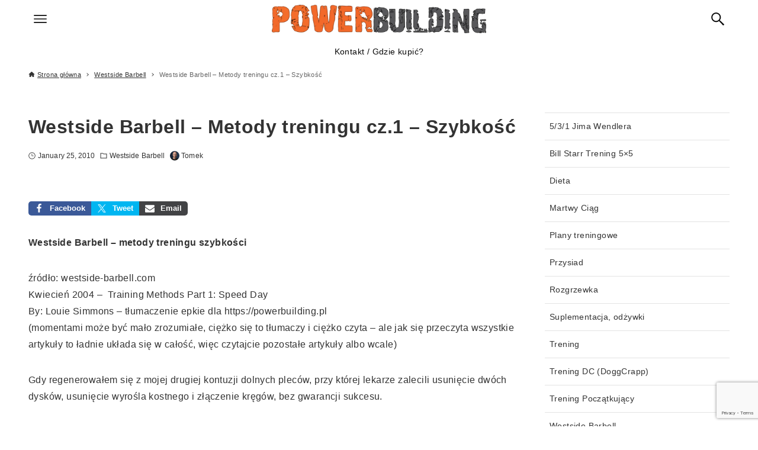

--- FILE ---
content_type: text/html; charset=UTF-8
request_url: https://powerbuilding.pl/westside-barbell-metody-treningu-cz-1-szybkosc/
body_size: 28669
content:
<!DOCTYPE html>
<html lang="pl-PL" prefix="og: https://ogp.me/ns#" data-loaded="false" data-scrolled="false" data-drawer="closed" data-drawer-move="fade" data-sidebar="on">
<head>
<meta charset="utf-8">
<meta name="format-detection" content="telephone=no">
<meta http-equiv="X-UA-Compatible" content="IE=edge">
<meta name="viewport" content="width=device-width, viewport-fit=cover">

<!-- Optymalizacja wyszukiwarek według Rank Math - https://rankmath.com/ -->
<title>Westside Barbell - Metody treningu cz.1 - Szybkość - Powerbuilding</title>
<meta name="description" content="Gdy regenerowałem się z mojej drugiej kontuzji dolnych pleców, przy której lekarze zalecili usunięcie dwóch dysków, usunięcie wyrośla kostnego i złączenie"/>
<meta name="robots" content="follow, index, max-snippet:-1, max-video-preview:-1, max-image-preview:large"/>
<link rel="canonical" href="https://powerbuilding.pl/westside-barbell-metody-treningu-cz-1-szybkosc/" />
<meta property="og:locale" content="pl_PL" />
<meta property="og:type" content="article" />
<meta property="og:title" content="Westside Barbell - Metody treningu cz.1 - Szybkość - Powerbuilding" />
<meta property="og:description" content="Gdy regenerowałem się z mojej drugiej kontuzji dolnych pleców, przy której lekarze zalecili usunięcie dwóch dysków, usunięcie wyrośla kostnego i złączenie" />
<meta property="og:url" content="https://powerbuilding.pl/westside-barbell-metody-treningu-cz-1-szybkosc/" />
<meta property="og:site_name" content="Powerbuilding - trening, dieta, peptydy" />
<meta property="article:author" content="https://www.facebook.com/lepkowski.tomasz/" />
<meta property="article:section" content="Westside Barbell" />
<meta property="article:published_time" content="2010-01-25T22:25:27+00:00" />
<meta name="twitter:card" content="summary_large_image" />
<meta name="twitter:title" content="Westside Barbell - Metody treningu cz.1 - Szybkość - Powerbuilding" />
<meta name="twitter:description" content="Gdy regenerowałem się z mojej drugiej kontuzji dolnych pleców, przy której lekarze zalecili usunięcie dwóch dysków, usunięcie wyrośla kostnego i złączenie" />
<meta name="twitter:site" content="@https://x.com/epkie" />
<meta name="twitter:creator" content="@https://x.com/epkie" />
<meta name="twitter:label1" content="Napisane przez" />
<meta name="twitter:data1" content="Tomek" />
<meta name="twitter:label2" content="Czas czytania" />
<meta name="twitter:data2" content="5 minut/y" />
<script type="application/ld+json" class="rank-math-schema">{"@context":"https://schema.org","@graph":[{"@type":"Organization","@id":"https://powerbuilding.pl/#organization","name":"Powerbuilding","url":"https://powerbuilding.pl","sameAs":["https://twitter.com/https://x.com/epkie"],"logo":{"@type":"ImageObject","@id":"https://powerbuilding.pl/#logo","url":"https://powerbuilding.pl/wp-content/uploads/2025/12/Powerbuilding-logo-scaled.png","contentUrl":"https://powerbuilding.pl/wp-content/uploads/2025/12/Powerbuilding-logo-scaled.png","caption":"Powerbuilding - trening, dieta, peptydy","inLanguage":"pl-PL","width":"2560","height":"341"}},{"@type":"WebSite","@id":"https://powerbuilding.pl/#website","url":"https://powerbuilding.pl","name":"Powerbuilding - trening, dieta, peptydy","publisher":{"@id":"https://powerbuilding.pl/#organization"},"inLanguage":"pl-PL"},{"@type":"WebPage","@id":"https://powerbuilding.pl/westside-barbell-metody-treningu-cz-1-szybkosc/#webpage","url":"https://powerbuilding.pl/westside-barbell-metody-treningu-cz-1-szybkosc/","name":"Westside Barbell - Metody treningu cz.1 - Szybko\u015b\u0107 - Powerbuilding","datePublished":"2010-01-25T22:25:27+00:00","dateModified":"2010-01-25T22:25:27+00:00","isPartOf":{"@id":"https://powerbuilding.pl/#website"},"inLanguage":"pl-PL"},{"@type":"Person","@id":"https://powerbuilding.pl/author/tomek/","name":"Tomek","url":"https://powerbuilding.pl/author/tomek/","image":{"@type":"ImageObject","@id":"https://secure.gravatar.com/avatar/741f9a9bf5d39a8c135a705bfdc40340c9e44713661ef9ed26913464270a0978?s=96&amp;d=mm&amp;r=x","url":"https://secure.gravatar.com/avatar/741f9a9bf5d39a8c135a705bfdc40340c9e44713661ef9ed26913464270a0978?s=96&amp;d=mm&amp;r=x","caption":"Tomek","inLanguage":"pl-PL"},"worksFor":{"@id":"https://powerbuilding.pl/#organization"}},{"@type":"Article","headline":"Westside Barbell - Metody treningu cz.1 - Szybko\u015b\u0107 - Powerbuilding","datePublished":"2010-01-25T22:25:27+00:00","dateModified":"2010-01-25T22:25:27+00:00","articleSection":"Westside Barbell","author":{"@id":"https://powerbuilding.pl/author/tomek/","name":"Tomek"},"publisher":{"@id":"https://powerbuilding.pl/#organization"},"description":"Gdy regenerowa\u0142em si\u0119 z mojej drugiej kontuzji dolnych plec\u00f3w, przy kt\u00f3rej lekarze zalecili usuni\u0119cie dw\u00f3ch dysk\u00f3w, usuni\u0119cie wyro\u015bla kostnego i z\u0142\u0105czenie","name":"Westside Barbell - Metody treningu cz.1 - Szybko\u015b\u0107 - Powerbuilding","@id":"https://powerbuilding.pl/westside-barbell-metody-treningu-cz-1-szybkosc/#richSnippet","isPartOf":{"@id":"https://powerbuilding.pl/westside-barbell-metody-treningu-cz-1-szybkosc/#webpage"},"inLanguage":"pl-PL","mainEntityOfPage":{"@id":"https://powerbuilding.pl/westside-barbell-metody-treningu-cz-1-szybkosc/#webpage"}}]}</script>
<!-- /Wtyczka Rank Math WordPress SEO -->

<link rel='dns-prefetch' href='//www.googletagmanager.com' />
<link rel="alternate" type="application/rss+xml" title="Powerbuilding &raquo; Kanał z wpisami" href="https://powerbuilding.pl/feed/" />
<link rel="alternate" type="application/rss+xml" title="Powerbuilding &raquo; Kanał z komentarzami" href="https://powerbuilding.pl/comments/feed/" />
<link rel="alternate" type="application/rss+xml" title="Powerbuilding &raquo; Westside Barbell &#8211; Metody treningu cz.1 &#8211; Szybkość Kanał z komentarzami" href="https://powerbuilding.pl/westside-barbell-metody-treningu-cz-1-szybkosc/feed/" />
<link rel="alternate" title="oEmbed (JSON)" type="application/json+oembed" href="https://powerbuilding.pl/wp-json/oembed/1.0/embed?url=https%3A%2F%2Fpowerbuilding.pl%2Fwestside-barbell-metody-treningu-cz-1-szybkosc%2F" />
<link rel="alternate" title="oEmbed (XML)" type="text/xml+oembed" href="https://powerbuilding.pl/wp-json/oembed/1.0/embed?url=https%3A%2F%2Fpowerbuilding.pl%2Fwestside-barbell-metody-treningu-cz-1-szybkosc%2F&#038;format=xml" />
<style id='wp-img-auto-sizes-contain-inline-css' type='text/css'>
img:is([sizes=auto i],[sizes^="auto," i]){contain-intrinsic-size:3000px 1500px}
/*# sourceURL=wp-img-auto-sizes-contain-inline-css */
</style>

<link rel='stylesheet' id='wp-block-library-css' href='https://powerbuilding.pl/wp-includes/css/dist/block-library/style.min.css?ver=6.9' type='text/css' media='all' />
<link rel='stylesheet' id='arkhe-main-style-css' href='https://powerbuilding.pl/wp-content/themes/arkhe/dist/css/main.css?ver=3.12.0' type='text/css' media='all' />
<style id='arkhe-main-style-inline-css' type='text/css'>
:root{--ark-width--container:1200px;--ark-width--article:1200px;--ark-width--article--slim:960px;--ark-alignwide_ex_width:100px;--ark-color--main:#111;--ark-color--text:#333;--ark-color--link:#0d77d9;--ark-color--bg:#fff;--ark-color--gray:#f7f7f7;--ark-thumb_ratio:56.25%;--ark-color--header_bg:#ffffff;--ark-color--header_txt:#0a0a0a;--ark-logo_size--sp:40px;--ark-logo_size--pc:48px;--ark-color--footer_bg:#fff;--ark-color--footer_txt:#333;}@media (max-width: 1404px ) {:root{--ark-alignwide_ex_width:0px}}@media (max-width: 1164px ) {:root{--ark-alignwide_ex_width:0px}}.p-topArea.c-filterLayer::before{background-color:#000;opacity:0.2}
/*# sourceURL=arkhe-main-style-inline-css */
</style>
<link rel='stylesheet' id='shared-counts-css' href='https://powerbuilding.pl/wp-content/plugins/Shared-Counts-1.5.0/assets/css/shared-counts.min.css?ver=1.5.0' type='text/css' media='all' />
<style id='wp-emoji-styles-inline-css' type='text/css'>

	img.wp-smiley, img.emoji {
		display: inline !important;
		border: none !important;
		box-shadow: none !important;
		height: 1em !important;
		width: 1em !important;
		margin: 0 0.07em !important;
		vertical-align: -0.1em !important;
		background: none !important;
		padding: 0 !important;
	}
/*# sourceURL=wp-emoji-styles-inline-css */
</style>
<style id='global-styles-inline-css' type='text/css'>
:root{--wp--preset--aspect-ratio--square: 1;--wp--preset--aspect-ratio--4-3: 4/3;--wp--preset--aspect-ratio--3-4: 3/4;--wp--preset--aspect-ratio--3-2: 3/2;--wp--preset--aspect-ratio--2-3: 2/3;--wp--preset--aspect-ratio--16-9: 16/9;--wp--preset--aspect-ratio--9-16: 9/16;--wp--preset--color--black: #000000;--wp--preset--color--cyan-bluish-gray: #abb8c3;--wp--preset--color--white: #ffffff;--wp--preset--color--pale-pink: #f78da7;--wp--preset--color--vivid-red: #cf2e2e;--wp--preset--color--luminous-vivid-orange: #ff6900;--wp--preset--color--luminous-vivid-amber: #fcb900;--wp--preset--color--light-green-cyan: #7bdcb5;--wp--preset--color--vivid-green-cyan: #00d084;--wp--preset--color--pale-cyan-blue: #8ed1fc;--wp--preset--color--vivid-cyan-blue: #0693e3;--wp--preset--color--vivid-purple: #9b51e0;--wp--preset--color--ark-main: var(--ark-color--main);--wp--preset--color--ark-text: var(--ark-color--text);--wp--preset--color--ark-link: var(--ark-color--link);--wp--preset--color--ark-bg: var(--ark-color--bg);--wp--preset--color--ark-gray: var(--ark-color--gray);--wp--preset--gradient--vivid-cyan-blue-to-vivid-purple: linear-gradient(135deg,rgb(6,147,227) 0%,rgb(155,81,224) 100%);--wp--preset--gradient--light-green-cyan-to-vivid-green-cyan: linear-gradient(135deg,rgb(122,220,180) 0%,rgb(0,208,130) 100%);--wp--preset--gradient--luminous-vivid-amber-to-luminous-vivid-orange: linear-gradient(135deg,rgb(252,185,0) 0%,rgb(255,105,0) 100%);--wp--preset--gradient--luminous-vivid-orange-to-vivid-red: linear-gradient(135deg,rgb(255,105,0) 0%,rgb(207,46,46) 100%);--wp--preset--gradient--very-light-gray-to-cyan-bluish-gray: linear-gradient(135deg,rgb(238,238,238) 0%,rgb(169,184,195) 100%);--wp--preset--gradient--cool-to-warm-spectrum: linear-gradient(135deg,rgb(74,234,220) 0%,rgb(151,120,209) 20%,rgb(207,42,186) 40%,rgb(238,44,130) 60%,rgb(251,105,98) 80%,rgb(254,248,76) 100%);--wp--preset--gradient--blush-light-purple: linear-gradient(135deg,rgb(255,206,236) 0%,rgb(152,150,240) 100%);--wp--preset--gradient--blush-bordeaux: linear-gradient(135deg,rgb(254,205,165) 0%,rgb(254,45,45) 50%,rgb(107,0,62) 100%);--wp--preset--gradient--luminous-dusk: linear-gradient(135deg,rgb(255,203,112) 0%,rgb(199,81,192) 50%,rgb(65,88,208) 100%);--wp--preset--gradient--pale-ocean: linear-gradient(135deg,rgb(255,245,203) 0%,rgb(182,227,212) 50%,rgb(51,167,181) 100%);--wp--preset--gradient--electric-grass: linear-gradient(135deg,rgb(202,248,128) 0%,rgb(113,206,126) 100%);--wp--preset--gradient--midnight: linear-gradient(135deg,rgb(2,3,129) 0%,rgb(40,116,252) 100%);--wp--preset--font-size--small: .9rem;--wp--preset--font-size--medium: 20px;--wp--preset--font-size--large: 1.25rem;--wp--preset--font-size--x-large: 42px;--wp--preset--font-size--xsmall: .75rem;--wp--preset--font-size--normal: 1rem;--wp--preset--font-size--xlarge: 1.5rem;--wp--preset--font-size--xxlarge: 2rem;--wp--preset--font-size--huge: 2.75rem;--wp--preset--spacing--20: 0.44rem;--wp--preset--spacing--30: 0.67rem;--wp--preset--spacing--40: 1rem;--wp--preset--spacing--50: 1.5rem;--wp--preset--spacing--60: 2.25rem;--wp--preset--spacing--70: 3.38rem;--wp--preset--spacing--80: 5.06rem;--wp--preset--shadow--natural: 6px 6px 9px rgba(0, 0, 0, 0.2);--wp--preset--shadow--deep: 12px 12px 50px rgba(0, 0, 0, 0.4);--wp--preset--shadow--sharp: 6px 6px 0px rgba(0, 0, 0, 0.2);--wp--preset--shadow--outlined: 6px 6px 0px -3px rgb(255, 255, 255), 6px 6px rgb(0, 0, 0);--wp--preset--shadow--crisp: 6px 6px 0px rgb(0, 0, 0);}:where(.is-layout-flex){gap: 0.5em;}:where(.is-layout-grid){gap: 0.5em;}body .is-layout-flex{display: flex;}.is-layout-flex{flex-wrap: wrap;align-items: center;}.is-layout-flex > :is(*, div){margin: 0;}body .is-layout-grid{display: grid;}.is-layout-grid > :is(*, div){margin: 0;}:where(.wp-block-columns.is-layout-flex){gap: 2em;}:where(.wp-block-columns.is-layout-grid){gap: 2em;}:where(.wp-block-post-template.is-layout-flex){gap: 1.25em;}:where(.wp-block-post-template.is-layout-grid){gap: 1.25em;}.has-black-color{color: var(--wp--preset--color--black) !important;}.has-cyan-bluish-gray-color{color: var(--wp--preset--color--cyan-bluish-gray) !important;}.has-white-color{color: var(--wp--preset--color--white) !important;}.has-pale-pink-color{color: var(--wp--preset--color--pale-pink) !important;}.has-vivid-red-color{color: var(--wp--preset--color--vivid-red) !important;}.has-luminous-vivid-orange-color{color: var(--wp--preset--color--luminous-vivid-orange) !important;}.has-luminous-vivid-amber-color{color: var(--wp--preset--color--luminous-vivid-amber) !important;}.has-light-green-cyan-color{color: var(--wp--preset--color--light-green-cyan) !important;}.has-vivid-green-cyan-color{color: var(--wp--preset--color--vivid-green-cyan) !important;}.has-pale-cyan-blue-color{color: var(--wp--preset--color--pale-cyan-blue) !important;}.has-vivid-cyan-blue-color{color: var(--wp--preset--color--vivid-cyan-blue) !important;}.has-vivid-purple-color{color: var(--wp--preset--color--vivid-purple) !important;}.has-black-background-color{background-color: var(--wp--preset--color--black) !important;}.has-cyan-bluish-gray-background-color{background-color: var(--wp--preset--color--cyan-bluish-gray) !important;}.has-white-background-color{background-color: var(--wp--preset--color--white) !important;}.has-pale-pink-background-color{background-color: var(--wp--preset--color--pale-pink) !important;}.has-vivid-red-background-color{background-color: var(--wp--preset--color--vivid-red) !important;}.has-luminous-vivid-orange-background-color{background-color: var(--wp--preset--color--luminous-vivid-orange) !important;}.has-luminous-vivid-amber-background-color{background-color: var(--wp--preset--color--luminous-vivid-amber) !important;}.has-light-green-cyan-background-color{background-color: var(--wp--preset--color--light-green-cyan) !important;}.has-vivid-green-cyan-background-color{background-color: var(--wp--preset--color--vivid-green-cyan) !important;}.has-pale-cyan-blue-background-color{background-color: var(--wp--preset--color--pale-cyan-blue) !important;}.has-vivid-cyan-blue-background-color{background-color: var(--wp--preset--color--vivid-cyan-blue) !important;}.has-vivid-purple-background-color{background-color: var(--wp--preset--color--vivid-purple) !important;}.has-black-border-color{border-color: var(--wp--preset--color--black) !important;}.has-cyan-bluish-gray-border-color{border-color: var(--wp--preset--color--cyan-bluish-gray) !important;}.has-white-border-color{border-color: var(--wp--preset--color--white) !important;}.has-pale-pink-border-color{border-color: var(--wp--preset--color--pale-pink) !important;}.has-vivid-red-border-color{border-color: var(--wp--preset--color--vivid-red) !important;}.has-luminous-vivid-orange-border-color{border-color: var(--wp--preset--color--luminous-vivid-orange) !important;}.has-luminous-vivid-amber-border-color{border-color: var(--wp--preset--color--luminous-vivid-amber) !important;}.has-light-green-cyan-border-color{border-color: var(--wp--preset--color--light-green-cyan) !important;}.has-vivid-green-cyan-border-color{border-color: var(--wp--preset--color--vivid-green-cyan) !important;}.has-pale-cyan-blue-border-color{border-color: var(--wp--preset--color--pale-cyan-blue) !important;}.has-vivid-cyan-blue-border-color{border-color: var(--wp--preset--color--vivid-cyan-blue) !important;}.has-vivid-purple-border-color{border-color: var(--wp--preset--color--vivid-purple) !important;}.has-vivid-cyan-blue-to-vivid-purple-gradient-background{background: var(--wp--preset--gradient--vivid-cyan-blue-to-vivid-purple) !important;}.has-light-green-cyan-to-vivid-green-cyan-gradient-background{background: var(--wp--preset--gradient--light-green-cyan-to-vivid-green-cyan) !important;}.has-luminous-vivid-amber-to-luminous-vivid-orange-gradient-background{background: var(--wp--preset--gradient--luminous-vivid-amber-to-luminous-vivid-orange) !important;}.has-luminous-vivid-orange-to-vivid-red-gradient-background{background: var(--wp--preset--gradient--luminous-vivid-orange-to-vivid-red) !important;}.has-very-light-gray-to-cyan-bluish-gray-gradient-background{background: var(--wp--preset--gradient--very-light-gray-to-cyan-bluish-gray) !important;}.has-cool-to-warm-spectrum-gradient-background{background: var(--wp--preset--gradient--cool-to-warm-spectrum) !important;}.has-blush-light-purple-gradient-background{background: var(--wp--preset--gradient--blush-light-purple) !important;}.has-blush-bordeaux-gradient-background{background: var(--wp--preset--gradient--blush-bordeaux) !important;}.has-luminous-dusk-gradient-background{background: var(--wp--preset--gradient--luminous-dusk) !important;}.has-pale-ocean-gradient-background{background: var(--wp--preset--gradient--pale-ocean) !important;}.has-electric-grass-gradient-background{background: var(--wp--preset--gradient--electric-grass) !important;}.has-midnight-gradient-background{background: var(--wp--preset--gradient--midnight) !important;}.has-small-font-size{font-size: var(--wp--preset--font-size--small) !important;}.has-medium-font-size{font-size: var(--wp--preset--font-size--medium) !important;}.has-large-font-size{font-size: var(--wp--preset--font-size--large) !important;}.has-x-large-font-size{font-size: var(--wp--preset--font-size--x-large) !important;}
:where(.wp-block-post-template.is-layout-flex){gap: 1.25em;}:where(.wp-block-post-template.is-layout-grid){gap: 1.25em;}
:where(.wp-block-term-template.is-layout-flex){gap: 1.25em;}:where(.wp-block-term-template.is-layout-grid){gap: 1.25em;}
:where(.wp-block-columns.is-layout-flex){gap: 2em;}:where(.wp-block-columns.is-layout-grid){gap: 2em;}
:root :where(.wp-block-pullquote){font-size: 1.5em;line-height: 1.6;}
/*# sourceURL=global-styles-inline-css */
</style>
<link rel='stylesheet' id='wpml-legacy-horizontal-list-0-css' href='https://powerbuilding.pl/wp-content/plugins/sitepress-multilingual-cms/templates/language-switchers/legacy-list-horizontal/style.min.css?ver=1' type='text/css' media='all' />
<style id='wpml-legacy-horizontal-list-0-inline-css' type='text/css'>
.wpml-ls-statics-footer a, .wpml-ls-statics-footer .wpml-ls-sub-menu a, .wpml-ls-statics-footer .wpml-ls-sub-menu a:link, .wpml-ls-statics-footer li:not(.wpml-ls-current-language) .wpml-ls-link, .wpml-ls-statics-footer li:not(.wpml-ls-current-language) .wpml-ls-link:link {color:#444444;background-color:#ffffff;}.wpml-ls-statics-footer .wpml-ls-sub-menu a:hover,.wpml-ls-statics-footer .wpml-ls-sub-menu a:focus, .wpml-ls-statics-footer .wpml-ls-sub-menu a:link:hover, .wpml-ls-statics-footer .wpml-ls-sub-menu a:link:focus {color:#000000;background-color:#eeeeee;}.wpml-ls-statics-footer .wpml-ls-current-language > a {color:#444444;background-color:#ffffff;}.wpml-ls-statics-footer .wpml-ls-current-language:hover>a, .wpml-ls-statics-footer .wpml-ls-current-language>a:focus {color:#000000;background-color:#eeeeee;}
/*# sourceURL=wpml-legacy-horizontal-list-0-inline-css */
</style>
<link rel='stylesheet' id='sib-front-css-css' href='https://powerbuilding.pl/wp-content/plugins/mailin/css/mailin-front.css?ver=6.9' type='text/css' media='all' />
<script type="text/javascript" id="wpml-cookie-js-extra">
/* <![CDATA[ */
var wpml_cookies = {"wp-wpml_current_language":{"value":"pl","expires":1,"path":"/"}};
var wpml_cookies = {"wp-wpml_current_language":{"value":"pl","expires":1,"path":"/"}};
//# sourceURL=wpml-cookie-js-extra
/* ]]> */
</script>
<script type="text/javascript" src="https://powerbuilding.pl/wp-content/plugins/sitepress-multilingual-cms/res/js/cookies/language-cookie.js?ver=486900" id="wpml-cookie-js" defer="defer" data-wp-strategy="defer"></script>

<!-- Fragment znacznika Google (gtag.js) dodany przez Site Kit -->
<!-- Fragment Google Analytics dodany przez Site Kit -->
<script type="text/javascript" src="https://www.googletagmanager.com/gtag/js?id=GT-MK9MHF5" id="google_gtagjs-js" async></script>
<script type="text/javascript" id="google_gtagjs-js-after">
/* <![CDATA[ */
window.dataLayer = window.dataLayer || [];function gtag(){dataLayer.push(arguments);}
gtag("set","linker",{"domains":["powerbuilding.pl"]});
gtag("js", new Date());
gtag("set", "developer_id.dZTNiMT", true);
gtag("config", "GT-MK9MHF5");
 window._googlesitekit = window._googlesitekit || {}; window._googlesitekit.throttledEvents = []; window._googlesitekit.gtagEvent = (name, data) => { var key = JSON.stringify( { name, data } ); if ( !! window._googlesitekit.throttledEvents[ key ] ) { return; } window._googlesitekit.throttledEvents[ key ] = true; setTimeout( () => { delete window._googlesitekit.throttledEvents[ key ]; }, 5 ); gtag( "event", name, { ...data, event_source: "site-kit" } ); }; 
//# sourceURL=google_gtagjs-js-after
/* ]]> */
</script>
<script type="text/javascript" src="https://powerbuilding.pl/wp-includes/js/jquery/jquery.min.js?ver=3.7.1" id="jquery-core-js"></script>
<script type="text/javascript" src="https://powerbuilding.pl/wp-includes/js/jquery/jquery-migrate.min.js?ver=3.4.1" id="jquery-migrate-js"></script>
<script type="text/javascript" id="sib-front-js-js-extra">
/* <![CDATA[ */
var sibErrMsg = {"invalidMail":"Please fill out valid email address","requiredField":"Please fill out required fields","invalidDateFormat":"Please fill out valid date format","invalidSMSFormat":"Please fill out valid phone number"};
var ajax_sib_front_object = {"ajax_url":"https://powerbuilding.pl/wp-admin/admin-ajax.php","ajax_nonce":"ebd919bafd","flag_url":"https://powerbuilding.pl/wp-content/plugins/mailin/img/flags/"};
//# sourceURL=sib-front-js-js-extra
/* ]]> */
</script>
<script type="text/javascript" src="https://powerbuilding.pl/wp-content/plugins/mailin/js/mailin-front.js?ver=1768486381" id="sib-front-js-js"></script>
<link rel="https://api.w.org/" href="https://powerbuilding.pl/wp-json/" /><link rel="alternate" title="JSON" type="application/json" href="https://powerbuilding.pl/wp-json/wp/v2/posts/153" /><link rel="EditURI" type="application/rsd+xml" title="RSD" href="https://powerbuilding.pl/xmlrpc.php?rsd" />
<meta name="generator" content="WordPress 6.9" />
<link rel='shortlink' href='https://powerbuilding.pl/?p=153' />
<meta name="generator" content="WPML ver:4.8.6 stt:1,3,40;" />
<meta name="generator" content="Site Kit by Google 1.170.0" /><meta name="generator" content="Elementor 3.34.1; features: e_font_icon_svg, additional_custom_breakpoints; settings: css_print_method-external, google_font-enabled, font_display-swap">
			<style>
				.e-con.e-parent:nth-of-type(n+4):not(.e-lazyloaded):not(.e-no-lazyload),
				.e-con.e-parent:nth-of-type(n+4):not(.e-lazyloaded):not(.e-no-lazyload) * {
					background-image: none !important;
				}
				@media screen and (max-height: 1024px) {
					.e-con.e-parent:nth-of-type(n+3):not(.e-lazyloaded):not(.e-no-lazyload),
					.e-con.e-parent:nth-of-type(n+3):not(.e-lazyloaded):not(.e-no-lazyload) * {
						background-image: none !important;
					}
				}
				@media screen and (max-height: 640px) {
					.e-con.e-parent:nth-of-type(n+2):not(.e-lazyloaded):not(.e-no-lazyload),
					.e-con.e-parent:nth-of-type(n+2):not(.e-lazyloaded):not(.e-no-lazyload) * {
						background-image: none !important;
					}
				}
			</style>
			<script type="text/javascript" id="google_gtagjs" src="https://www.googletagmanager.com/gtag/js?id=G-99HKYBJ5YC" async="async"></script>
<script type="text/javascript" id="google_gtagjs-inline">
/* <![CDATA[ */
window.dataLayer = window.dataLayer || [];function gtag(){dataLayer.push(arguments);}gtag('js', new Date());gtag('config', 'G-99HKYBJ5YC', {} );
/* ]]> */
</script>
<link rel="icon" href="https://powerbuilding.pl/wp-content/uploads/2025/12/favicon_powerbuilding.png" sizes="32x32" />
<link rel="icon" href="https://powerbuilding.pl/wp-content/uploads/2025/12/favicon_powerbuilding.png" sizes="192x192" />
<link rel="apple-touch-icon" href="https://powerbuilding.pl/wp-content/uploads/2025/12/favicon_powerbuilding.png" />
<meta name="msapplication-TileImage" content="https://powerbuilding.pl/wp-content/uploads/2025/12/favicon_powerbuilding.png" />
		<style type="text/css" id="wp-custom-css">
			/* 1. Force the 'Under Header' bar to be visible on mobile */
.l-headerUnder {
    display: block !important;
}

/* 2. Ensure the container and menu items align properly on small screens */
@media (max-width: 768px) {
    .l-headerUnder__inner {
        padding-top: 5px;
        padding-bottom: 5px;
        text-align: center; /* Centers your single button on mobile */
    }

    .c-gnav {
        display: flex;
        justify-content: center;
        padding: 0;
        margin: 0;
        list-style: none;
    }

    .c-gnav__li {
        width: auto; /* Prevents the single item from stretching too wide */
    }
    
    .c-gnav__a {
        padding: 8px 15px;
        font-size: 14px; /* Slightly smaller for mobile if needed */
    }
}

/* Removes the entire top title area block */
.p-topArea {
    display: none !important;
}		</style>
		</head>
<body class="wp-singular post-template-default single single-post postid-153 single-format-standard wp-custom-logo wp-theme-arkhe elementor-default elementor-kit-5">
<a class="skip-link screen-reader-text" href="#main_content">Skip to the content</a><!-- Start: #wrapper -->
<div id="wrapper" class="l-wrapper">
<header id="header" class="l-header" data-logo="center" data-btns="l-r" data-has-drawer="both" data-has-search="both" data-pcfix="0" data-spfix="0">
		<div class="l-header__body l-container">
		<div class="l-header__drawerBtn">
	<button class="c-iconBtn -menuBtn u-flex--c" data-onclick="toggleMenu" aria-label="Menu button">
		<div class="c-iconBtn__icon">
			<svg version="1.1" xmlns="http://www.w3.org/2000/svg" class="arkhe-svg-menu __open" width="1em" height="1em" viewBox="0 0 40 40" role="img" aria-hidden="true" focusable="false"><path d="M37.8 21.4h-35.6c-0.1 0-0.2-0.1-0.2-0.2v-2.4c0-0.1 0.1-0.2 0.2-0.2h35.6c0.1 0 0.2 0.1 0.2 0.2v2.4c0 0.1-0.1 0.2-0.2 0.2z"></path><path d="M37.8 11.7h-35.6c-0.1 0-0.2-0.1-0.2-0.2v-2.4c0-0.1 0.1-0.2 0.2-0.2h35.6c0.1 0 0.2 0.1 0.2 0.2v2.4c0 0.2-0.1 0.2-0.2 0.2z"></path><path d="M37.8 31.1h-35.6c-0.1 0-0.2-0.1-0.2-0.2v-2.4c0-0.1 0.1-0.2 0.2-0.2h35.6c0.1 0 0.2 0.1 0.2 0.2v2.4c0 0.1-0.1 0.2-0.2 0.2z"></path></svg>			<svg version="1.1" xmlns="http://www.w3.org/2000/svg" class="arkhe-svg-close __close" width="1em" height="1em" viewBox="0 0 40 40" role="img" aria-hidden="true" focusable="false"><path d="M33 35l-28-28c-0.1-0.1-0.1-0.2 0-0.3l1.7-1.7c0.1-0.1 0.2-0.1 0.3 0l28 28c0.1 0.1 0.1 0.2 0 0.3l-1.7 1.7c-0.1 0.1-0.2 0.1-0.3 0z"></path><path d="M35 7l-28 28c-0.1 0.1-0.2 0.1-0.3 0l-1.7-1.7c-0.1-0.1-0.1-0.2 0-0.3l28-28c0.1-0.1 0.2-0.1 0.3 0l1.7 1.7c0.1 0.1 0.1 0.2 0 0.3z"></path></svg>		</div>
			</button>
</div>
		<div class="l-header__left">
					</div>
		<div class="l-header__center">
			<div class="l-header__logo has-image"><a href="https://powerbuilding.pl/" class="c-headLogo" rel="home"><img fetchpriority="high" width="2560" height="341"  src="https://powerbuilding.pl/wp-content/uploads/2025/12/Powerbuilding-logo-scaled.png" alt="Powerbuilding" class="c-headLogo__img" srcset="https://powerbuilding.pl/wp-content/uploads/2025/12/Powerbuilding-logo-scaled.png 2560w, https://powerbuilding.pl/wp-content/uploads/2025/12/Powerbuilding-logo-300x40.png 300w, https://powerbuilding.pl/wp-content/uploads/2025/12/Powerbuilding-logo-1024x136.png 1024w, https://powerbuilding.pl/wp-content/uploads/2025/12/Powerbuilding-logo-768x102.png 768w, https://powerbuilding.pl/wp-content/uploads/2025/12/Powerbuilding-logo-1536x204.png 1536w, https://powerbuilding.pl/wp-content/uploads/2025/12/Powerbuilding-logo-2048x273.png 2048w" sizes="(max-width: 999px) 50vw, 800px" decoding="async" loading="eager" ></a></div>		</div>
		<div class="l-header__right">
					</div>
		<div class="l-header__searchBtn">
	<button class="c-iconBtn u-flex--c" data-onclick="toggleSearch" aria-label="Search button">
		<span class="c-iconBtn__icon"><svg version="1.1" xmlns="http://www.w3.org/2000/svg" class="arkhe-svg-search" width="1em" height="1em" viewBox="0 0 40 40" role="img" aria-hidden="true" focusable="false"><path d="M37.8 34.8l-11.9-11.2c1.8-2.3 2.9-5.1 2.9-8.2 0-7.4-6-13.4-13.4-13.4s-13.4 6-13.4 13.4 6 13.4 13.4 13.4c3.1 0 5.9-1.1 8.2-2.8l11.2 11.9c0.2 0.2 1.3 0.2 1.5 0l1.5-1.5c0.3-0.3 0.3-1.4 0-1.6zM15.4 25.5c-5.6 0-10.2-4.5-10.2-10.1s4.6-10.2 10.2-10.2 10.2 4.6 10.2 10.2-4.6 10.1-10.2 10.1z"></path></svg></span>
			</button>
</div>
		<div id="drawer_menu" class="p-drawer">
	<div class="p-drawer__inner">
		<div class="p-drawer__body">
						<div class="p-drawer__nav">
				<ul class="c-drawerNav">
					<li id="892" class="menu-item menu-item-type-taxonomy menu-item-object-category menu-item-892 c-drawerNav__li"><a href="https://powerbuilding.pl/trening/" class="c-drawerNav__a"><span class="__mainText">Trening</span></a></li><li id="893" class="menu-item menu-item-type-taxonomy menu-item-object-category menu-item-893 c-drawerNav__li"><a href="https://powerbuilding.pl/dieta/" class="c-drawerNav__a"><span class="__mainText">Dieta</span></a></li><li id="894" class="menu-item menu-item-type-taxonomy menu-item-object-category menu-item-894 c-drawerNav__li"><a href="https://powerbuilding.pl/trening-poczatkujacy/" class="c-drawerNav__a"><span class="__mainText">Trening Początkujący</span></a></li><li id="895" class="menu-item menu-item-type-taxonomy menu-item-object-category menu-item-895 c-drawerNav__li"><a href="https://powerbuilding.pl/rozgrzewka-pre-habilitacja/" class="c-drawerNav__a"><span class="__mainText">Rozgrzewka</span></a></li><li id="896" class="menu-item menu-item-type-taxonomy menu-item-object-category menu-item-896 c-drawerNav__li"><a href="https://powerbuilding.pl/531-jima-wendlera/" class="c-drawerNav__a"><span class="__mainText">5/3/1 Jima Wendlera</span></a></li><li id="897" class="menu-item menu-item-type-taxonomy menu-item-object-category current-post-ancestor current-menu-parent current-post-parent menu-item-897 c-drawerNav__li"><a href="https://powerbuilding.pl/westside-barbell/" class="c-drawerNav__a"><span class="__mainText">Westside Barbell</span></a></li><li id="898" class="menu-item menu-item-type-taxonomy menu-item-object-category menu-item-898 c-drawerNav__li"><a href="https://powerbuilding.pl/trening-dc-doggcrapp/" class="c-drawerNav__a"><span class="__mainText">Trening DC (DoggCrapp)</span></a></li><li id="899" class="menu-item menu-item-type-taxonomy menu-item-object-category menu-item-899 c-drawerNav__li"><a href="https://powerbuilding.pl/wyciskanie-sztangi/" class="c-drawerNav__a"><span class="__mainText">Wyciskanie sztangi</span></a></li><li id="900" class="menu-item menu-item-type-taxonomy menu-item-object-category menu-item-900 c-drawerNav__li"><a href="https://powerbuilding.pl/przysiad/" class="c-drawerNav__a"><span class="__mainText">Przysiad</span><small class="__subText">Opisy, video i plany treningu przysiadu. Również ćwiczenia dodatkowe, pomocnicze i trening dynamiki.</small></a></li><li id="901" class="menu-item menu-item-type-taxonomy menu-item-object-category menu-item-901 c-drawerNav__li"><a href="https://powerbuilding.pl/martwy-ciag/" class="c-drawerNav__a"><span class="__mainText">Martwy Ciąg</span><small class="__subText">Video i opisy techniki i treningu martwego ciągu. W tym trening dynamiki.</small></a></li><li id="902" class="menu-item menu-item-type-taxonomy menu-item-object-category menu-item-902 c-drawerNav__li"><a href="https://powerbuilding.pl/suplementacja/" class="c-drawerNav__a"><span class="__mainText">Suplementacja, odżywki</span></a></li><li id="903" class="menu-item menu-item-type-taxonomy menu-item-object-category menu-item-903 c-drawerNav__li"><a href="https://powerbuilding.pl/bill-starr-trening-5x5/" class="c-drawerNav__a"><span class="__mainText">Bill Starr Trening 5&#215;5</span></a></li>				</ul>
			</div>
			<div id="drawer_bottom" class="w-drawerBottom"><div id="block-10" class="c-widget widget_block"><ul class="wp-block-page-list"><li class="wp-block-pages-list__item"><a class="wp-block-pages-list__item__link" href="https://powerbuilding.pl/kasa/">Kasa</a></li><li class="wp-block-pages-list__item"><a class="wp-block-pages-list__item__link" href="https://powerbuilding.pl/kontakt-gdzie-kupic/">Kontakt / Gdzie kupić?</a></li><li class="wp-block-pages-list__item"><a class="wp-block-pages-list__item__link" href="https://powerbuilding.pl/koszyk/">Koszyk</a></li><li class="wp-block-pages-list__item"><a class="wp-block-pages-list__item__link" href="https://powerbuilding.pl/moje-konto/">Moje konto</a></li><li class="wp-block-pages-list__item"><a class="wp-block-pages-list__item__link" href="https://powerbuilding.pl/sklep/">Sklep</a></li></ul></div></div>			<button type="button" class="p-drawer__close c-modalClose u-flex--aic" data-onclick="toggleMenu">
				<svg version="1.1" xmlns="http://www.w3.org/2000/svg" class="arkhe-svg-close" width="1em" height="1em" viewBox="0 0 40 40" role="img" aria-hidden="true" focusable="false"><path d="M33 35l-28-28c-0.1-0.1-0.1-0.2 0-0.3l1.7-1.7c0.1-0.1 0.2-0.1 0.3 0l28 28c0.1 0.1 0.1 0.2 0 0.3l-1.7 1.7c-0.1 0.1-0.2 0.1-0.3 0z"></path><path d="M35 7l-28 28c-0.1 0.1-0.2 0.1-0.3 0l-1.7-1.7c-0.1-0.1-0.1-0.2 0-0.3l28-28c0.1-0.1 0.2-0.1 0.3 0l1.7 1.7c0.1 0.1 0.1 0.2 0 0.3z"></path></svg>CLOSE			</button>
		</div>
	</div>
</div>
	</div>
</header>
	<div class="l-headerUnder" >
		<div class="l-headerUnder__inner l-container">
			<nav id="gnav" class="c-gnavWrap">
	<ul class="c-gnav">
		<li id="1073" class="menu-item menu-item-type-post_type menu-item-object-page menu-item-1073 c-gnav__li"><a href="https://powerbuilding.pl/kontakt-gdzie-kupic/" class="c-gnav__a"><span class="__mainText">Kontakt / Gdzie kupić?</span></a></li>	</ul>
</nav>
		</div>
	</div>
	<div id="content" class="l-content">
		<div id="breadcrumb" class="p-breadcrumb">
	<ol class="p-breadcrumb__list l-container">
		<li class="p-breadcrumb__item">
			<a href="https://powerbuilding.pl/" class="p-breadcrumb__text">
				<svg version="1.1" xmlns="http://www.w3.org/2000/svg" class="arkhe-svg-home" width="1em" height="1em" viewBox="0 0 40 40" role="img" aria-hidden="true" focusable="false"><path d="M16.2,36.3v-7.8h7.8v7.8h9.8V20.7H37c0.9,0,1.3-1.1,0.5-1.7L21.3,4.2c-0.7-0.7-1.9-0.7-2.6,0L2.3,18.9 c-0.7,0.5-0.3,1.7,0.5,1.7h3.3v15.7C6.2,36.3,16.2,36.3,16.2,36.3z" /></svg>				<span>Strona główna</span>
			</a>
		</li>
		<li class="p-breadcrumb__item"><a href="https://powerbuilding.pl/westside-barbell/" class="p-breadcrumb__text"><span>Westside Barbell</span></a></li><li class="p-breadcrumb__item"><span class="p-breadcrumb__text u-color-thin">Westside Barbell &#8211; Metody treningu cz.1 &#8211; Szybkość</span></li>	</ol>
</div>
		<div class="l-content__body l-container">
	<main id="main_content" class="l-main l-article">
		<article class="l-main__body p-entry post-153 post type-post status-publish format-standard hentry category-westside-barbell" data-postid="153">
			<header class="p-entry__head">
	<div class="p-entry__title c-pageTitle">
	<h1 class="c-pageTitle__main">Westside Barbell &#8211; Metody treningu cz.1 &#8211; Szybkość</h1>
</div>
<div class="c-postMetas u-flex--aicw">
	<div class="c-postTimes u-flex--aicw">
		<time class="c-postTimes__item u-flex--aic -posted" datetime="2010-01-25"><svg version="1.1" xmlns="http://www.w3.org/2000/svg" class="arkhe-svg-posted c-postMetas__icon" width="1em" height="1em" viewBox="0 0 40 40" role="img" aria-hidden="true" focusable="false"><path d="M21,18.5v-9C21,9.2,20.8,9,20.5,9h-2C18.2,9,18,9.2,18,9.5v12c0,0.3,0.2,0.5,0.5,0.5h10c0.3,0,0.5-0.2,0.5-0.5v-2 c0-0.3-0.2-0.5-0.5-0.5h-7C21.2,19,21,18.8,21,18.5z"/><path d="M20,39C9.5,39,1,30.5,1,20S9.5,1,20,1s19,8.5,19,19S30.5,39,20,39z M20,3.8C11.1,3.8,3.8,11.1,3.8,20S11.1,36.2,20,36.2 S36.2,28.9,36.2,20S28.9,3.8,20,3.8z"/></svg>January 25, 2010</time>	</div>
	<div class="c-postTerms u-flex--aicw">
			<div class="c-postTerms__item -category u-flex--aicw">
			<svg version="1.1" xmlns="http://www.w3.org/2000/svg" class="arkhe-svg-folder c-postMetas__icon" width="1em" height="1em" viewBox="0 0 40 40" role="img" aria-hidden="true" focusable="false"><path d="M15.2,8l3.6,3.6H35V32H5V8H15.2 M16.4,5H2v30h36V8.6H20L16.4,5L16.4,5z"/></svg>							<a class="c-postTerms__link" href="https://powerbuilding.pl/westside-barbell/" data-cat-id="9">Westside Barbell</a>
					</div>
			</div>
<a href="https://powerbuilding.pl/author/tomek/" class="c-postAuthor u-flex--aic">
					<figure class="c-postAuthor__figure"><img alt='' src='https://secure.gravatar.com/avatar/741f9a9bf5d39a8c135a705bfdc40340c9e44713661ef9ed26913464270a0978?s=24&#038;d=mm&#038;r=x' class='avatar avatar-24 photo u-obf-cover' height='24' width='24' /></figure>
					<span class="c-postAuthor__name">Tomek</span>
				</a></div>
</header>
<div class="c-postContent p-entry__content"><div class="shared-counts-wrap before_content style-bar"><a href="https://www.facebook.com/sharer/sharer.php?u=https://powerbuilding.pl/westside-barbell-metody-treningu-cz-1-szybkosc/&#038;display=popup&#038;ref=plugin&#038;src=share_button" title="Share on Facebook"  target="_blank"  rel="nofollow noopener noreferrer"  class="shared-counts-button facebook shared-counts-no-count" data-postid="153" data-social-network="Facebook" data-social-action="Share" data-social-target="https://powerbuilding.pl/westside-barbell-metody-treningu-cz-1-szybkosc/"><span class="shared-counts-icon-label"><span class="shared-counts-icon"><svg version="1.1" xmlns="http://www.w3.org/2000/svg" width="18.8125" height="32" viewBox="0 0 602 1024"><path d="M548 6.857v150.857h-89.714q-49.143 0-66.286 20.571t-17.143 61.714v108h167.429l-22.286 169.143h-145.143v433.714h-174.857v-433.714h-145.714v-169.143h145.714v-124.571q0-106.286 59.429-164.857t158.286-58.571q84 0 130.286 6.857z"></path></svg></span><span class="shared-counts-label">Facebook</span></span></a><a href="https://twitter.com/share?url=https://powerbuilding.pl/westside-barbell-metody-treningu-cz-1-szybkosc/&#038;text=Westside%20Barbell%20%E2%80%93%20Metody%20treningu%20cz.1%20%E2%80%93%20Szybko%C5%9B%C4%87" title="Share on Twitter"  target="_blank"  rel="nofollow noopener noreferrer"  class="shared-counts-button twitter shared-counts-no-count" data-postid="153" data-social-network="Twitter" data-social-action="Tweet" data-social-target="https://powerbuilding.pl/westside-barbell-metody-treningu-cz-1-szybkosc/"><span class="shared-counts-icon-label"><span class="shared-counts-icon"><svg viewBox="0 0 24 24" xmlns="http://www.w3.org/2000/svg"><path d="M13.8944 10.4695L21.3345 2H19.5716L13.1085 9.35244L7.95022 2H1.99936L9.80147 13.1192L1.99936 22H3.76218L10.5832 14.2338L16.0318 22H21.9827L13.8944 10.4695ZM11.4792 13.2168L10.6875 12.1089L4.39789 3.30146H7.10594L12.1833 10.412L12.9717 11.5199L19.5708 20.7619H16.8628L11.4792 13.2168Z" /></svg></span><span class="shared-counts-label">Tweet</span></span></a><a href="mailto:?subject=Your%20friend%20has%20shared%20an%20article%20with%20you.&#038;body=Westside%20Barbell%20%E2%80%93%20Metody%20treningu%20cz.1%20%E2%80%93%20Szybko%C5%9B%C4%87%0D%0Ahttps%3A%2F%2Fpowerbuilding.pl%2Fwestside-barbell-metody-treningu-cz-1-szybkosc%2F%0D%0A" title="Share via Email"  class="shared-counts-button email no-scroll shared-counts-no-count" data-postid="153" data-social-network="Email" data-social-action="Emailed" data-social-target="https://powerbuilding.pl/westside-barbell-metody-treningu-cz-1-szybkosc/"><span class="shared-counts-icon-label"><span class="shared-counts-icon"><svg version="1.1" xmlns="http://www.w3.org/2000/svg" width="32" height="32" viewBox="0 0 1024 1024"><path d="M1024 405.714v453.714q0 37.714-26.857 64.571t-64.571 26.857h-841.143q-37.714 0-64.571-26.857t-26.857-64.571v-453.714q25.143 28 57.714 49.714 206.857 140.571 284 197.143 32.571 24 52.857 37.429t54 27.429 62.857 14h1.143q29.143 0 62.857-14t54-27.429 52.857-37.429q97.143-70.286 284.571-197.143 32.571-22.286 57.143-49.714zM1024 237.714q0 45.143-28 86.286t-69.714 70.286q-214.857 149.143-267.429 185.714-5.714 4-24.286 17.429t-30.857 21.714-29.714 18.571-32.857 15.429-28.571 5.143h-1.143q-13.143 0-28.571-5.143t-32.857-15.429-29.714-18.571-30.857-21.714-24.286-17.429q-52-36.571-149.714-104.286t-117.143-81.429q-35.429-24-66.857-66t-31.429-78q0-44.571 23.714-74.286t67.714-29.714h841.143q37.143 0 64.286 26.857t27.143 64.571z"></path></svg></span><span class="shared-counts-label">Email</span></span></a></div>
<p><strong>Westside Barbell &#8211; metody treningu szybkości<br />
</strong></p>
<p>źródło: westside-barbell.com<br />
Kwiecień 2004 &#8211;  Training Methods Part 1: Speed Day<br />
By: Louie Simmons &#8211; tłumaczenie epkie dla https://powerbuilding.pl<br />
(momentami może być mało zrozumiałe, ciężko się to tłumaczy i ciężko czyta &#8211; ale jak się przeczyta wszystkie artykuły to ładnie układa się w całość, więc czytajcie pozostałe artykuły albo wcale)</p>
<p>Gdy regenerowałem się z mojej drugiej kontuzji dolnych pleców, przy której lekarze zalecili usunięcie dwóch dysków, usunięcie wyrośla kostnego i złączenie kręgów, bez gwarancji sukcesu.</p>
<p>Zdecydowałem się inaczej podejść do treningów lub zniknąć jak wszyscy, którzy trenigwali w latach 70&#8242;. Zadzwoniłem do Buda Chamigaa z Michigan i poprosiłem o kilka jego książek, przetłumaczonych z Rosyjskiego. Książki te zawierały mnóstwo na temat specjalnego treningu siłowego. Te materiały pomogły mi zrozumieć że podnoszenie ciężarów było kombinacją biometrii, fizyki i matematyki. Nie było tam mowy o ćwiczeniu piątek czy trójek.</p>
<p>Używałem systemu stopniowego zwiększania obciążeń od czasu moich pierwszych zawodów z bojami Olimpijskimi w 1960. Nie brałem udziału w zawodach jedynie między 1966 a 1969, gdy byłem w wojsku. W 1983 treningi nie prowadziły mnie nigdzie. Byłem silniejszy ale wolniejszy. Wtedy książki Bud&#8217;a okazały się niezastąpione. Opisywały metody treningu i jego organizacji o jakich nigdy nie słyszałem. W USA nikt nie stosował takich metod, dopóki nie zacząłem o nich pisać dla Powerlifting USA.</p>
<p><strong>Dynamic Effort Method (DE) &#8211; Metoda Dynamiczna. </strong><br />
W dniu szybkościowym, używaj mniejszych obciążeń i rób ruch z maksymalną prędkością. Ta metoda zwiększa stopień produkcji mocy (force) i eksplozywnej siły, nie maksymalnej.<br />
Dla przysiadów: 10-12 serii po 2 powtórzenia.<br />
Dla wyciskania: 8-9 serii po 3 powtórzenia.<br />
Dla martwego: 6-10 serii po 1 powtórzeniu, po przysiadach.</p>
<p><strong>Metoda Dynamiczna z opaskami/łańcuchami &#8211; DE &#8211; Dynamic Method</strong><br />
Przy wyciskaniu łącznie 20-24 wyciśnięcia i 40-50% z 1RM z opaskami lub łańcuchami.<br />
Dla przysiadu 50-60%. Opaski lub łańcuchy muszą być zawsze używany aby zmniejszyć zwalnianie ruchu przy opuszczaniu. Stojąc ze sztangą możesz stać długo, ale gdy obciążenie stanowią głównie opaski to jesteś ściągany w dół. tak jak pierwsza metoda tylko z łańcuchami i opaskami więc nie daję video bo</p>
<p style="text-align: center;"><strong>Dynamiczne wyciskanie</strong> (z opaskami)</p>
<p style="text-align: center;"><iframe title="Elitefts.com - Fat Bar Speed Bench With Bands" width="1200" height="900" src="https://www.youtube.com/embed/GKv0ZeoDCKw?feature=oembed" frameborder="0" allow="accelerometer; autoplay; clipboard-write; encrypted-media; gyroscope; picture-in-picture; web-share" referrerpolicy="strict-origin-when-cross-origin" allowfullscreen></iframe></p>
<p style="text-align: center;"><strong>Dynamiczne przysiady </strong>(z opaskami)</p>
<p style="text-align: center;"><iframe title="Elitefts.com - Tod Toalston Dynamic Squats With Bands" width="1200" height="900" src="https://www.youtube.com/embed/NQO0okRy1zc?feature=oembed" frameborder="0" allow="accelerometer; autoplay; clipboard-write; encrypted-media; gyroscope; picture-in-picture; web-share" referrerpolicy="strict-origin-when-cross-origin" allowfullscreen></iframe></p>
<p style="text-align: center;"><strong>Dynamiczny martwy ciąg</strong> (z opaskami)</p>
<p style="text-align: center;"><iframe title="Speed DeadLift" width="1200" height="900" src="https://www.youtube.com/embed/_TFpeKEUJI4?feature=oembed" frameborder="0" allow="accelerometer; autoplay; clipboard-write; encrypted-media; gyroscope; picture-in-picture; web-share" referrerpolicy="strict-origin-when-cross-origin" allowfullscreen></iframe></p>
<p style="text-align: center;"><strong>Dynamiczne wyciskanie </strong>(z łańcuchami)</p>
<p style="text-align: center;"><iframe title="Elitefts.com - Molly Edwards Dynamic Bench Press with chains" width="1200" height="900" src="https://www.youtube.com/embed/DHg-vqOjSeA?feature=oembed" frameborder="0" allow="accelerometer; autoplay; clipboard-write; encrypted-media; gyroscope; picture-in-picture; web-share" referrerpolicy="strict-origin-when-cross-origin" allowfullscreen></iframe></p>
<p><strong>Metody kontrastu i reaktywności (Reactive Method)</strong></p>
<ul>
<li>Zwalniacze obciążenia (weight releasers) dają jedno 'przeładowane&#8217; powtórzenie w serii. Sugerowane obciążenie na zwalniaczach obciążenia to 20%. Np. 400lbs na sztandze i 80lbs na zwalniaczu. Dla najlepszego efektu na zwalniaczach używaj łańcuchów jako obciążenia.</li>
<li>Gumowe opaski są metodą kontrastu. Używamy Jump Stretch Bands. Tylko zaawansowani korzystają z opasek. Dla szybkości siłowej, 65% obciążenia powinna stanowić sztanga, a 35% opaska. Dla siły szybkościowej (epkie:nie wiem jaka jest różnica między tym a tym) 65% powinno stanowić napięcie opaski a 35% sztanga.</li>
</ul>
<p style="text-align: center;"><strong>Przysiad </strong>(uwalniacze obciążenia)</p>
<p style="text-align: center;"><iframe title="EliteFTS.com - Weight Releasers (extenders) Squats" width="1200" height="900" src="https://www.youtube.com/embed/IoX2rLLdCfA?feature=oembed" frameborder="0" allow="accelerometer; autoplay; clipboard-write; encrypted-media; gyroscope; picture-in-picture; web-share" referrerpolicy="strict-origin-when-cross-origin" allowfullscreen></iframe></p>
<p style="text-align: center;"><strong>Wyciskanie </strong>(uwalniacze obciążęnia)</p>
<p style="text-align: center;"><iframe title="EliteFTS.com - Weight Releasers" width="1200" height="900" src="https://www.youtube.com/embed/9HqwBbsWH4c?feature=oembed" frameborder="0" allow="accelerometer; autoplay; clipboard-write; encrypted-media; gyroscope; picture-in-picture; web-share" referrerpolicy="strict-origin-when-cross-origin" allowfullscreen></iframe></p>
<p style="text-align: center;"><strong>Przysiad</strong> z opaskami</p>
<p style="text-align: center;"><iframe title="EliteFTS.com - Dynamic Squat Sets w/ Bands" width="1200" height="675" src="https://www.youtube.com/embed/GuvZAD7RMC4?feature=oembed" frameborder="0" allow="accelerometer; autoplay; clipboard-write; encrypted-media; gyroscope; picture-in-picture; web-share" referrerpolicy="strict-origin-when-cross-origin" allowfullscreen></iframe></p>
<p><strong>Metoda zmniejszania ciężaru (Lightened Method)</strong><br />
Przymocowując opaski do góry power racku czy Monoliftu łączny ciężar sztangi może zostać zmniejszony na dole ćwiczenia. % redukcji może wynosić od 15 do 25%. Ta metoda buduje produkcję mocy przez 'przebrnięcie&#8217; przez obciążenie średnie lub ciężkie w fazie pozytywnej (koncentrycznej &#8211; concentric) ruchu.</p>
<p style="text-align: center;"><strong>Wyciskanie </strong>tą metodą (pierwsze 23s)</p>
<p style="text-align: center;">http://www.youtube.com/watch?v=lYswp8TgRD0</p>
<p><strong>Ruch pozytywny/koncentryczny</strong><br />
Sztanga podwieszona na łańcuchach lub ustawiona odpowiednio wysoko w power racku. Wejdź pod nią i zacznij ruch od fazy pozytywnej.<br />
Przejście ze stanu rozluźnienia mięśni do 'ruszenia&#8217; leżącego ciężaru z obciążeniami 50-80% buduje natychmiastowe generowanie mocy. Gdy użyjemy 90+% to buduje siłę maksymalną. Ta metoda z 90-100% może być używana w dniu ME.</p>
<p style="text-align: center;"><strong>Dzień dobry</strong> tą metodą</p>
<p style="text-align: center;"><iframe title="EliteFTS.com - Suspended Arch Back Good Mornings" width="1200" height="900" src="https://www.youtube.com/embed/x-b8zi0769k?feature=oembed" frameborder="0" allow="accelerometer; autoplay; clipboard-write; encrypted-media; gyroscope; picture-in-picture; web-share" referrerpolicy="strict-origin-when-cross-origin" allowfullscreen></iframe></p>
<p style="text-align: left;"><strong>Metody generowania natychmiastowej produkcji mocy po fazie negatywnej ruchu</strong> poprzez użycie chwilowego rozluźnienia &#8211; przysiady do skrzyni, wyciskanie z podłogi i wyciskanie do desek.</p>
<p style="text-align: center;"><strong>Przysiad do skrzyni</strong></p>
<p style="text-align: center;"><iframe title="EliteFTS.com - Box Squats" width="1200" height="900" src="https://www.youtube.com/embed/QugVk20OdKY?feature=oembed" frameborder="0" allow="accelerometer; autoplay; clipboard-write; encrypted-media; gyroscope; picture-in-picture; web-share" referrerpolicy="strict-origin-when-cross-origin" allowfullscreen></iframe></p>
<p style="text-align: center;"><strong>Wyciskanie na podłodze</strong></p>
<p style="text-align: center;"><iframe title="EliteFTS.com - Floor Press w/ Chains" width="1200" height="900" src="https://www.youtube.com/embed/lEr39_Yz5-Y?feature=oembed" frameborder="0" allow="accelerometer; autoplay; clipboard-write; encrypted-media; gyroscope; picture-in-picture; web-share" referrerpolicy="strict-origin-when-cross-origin" allowfullscreen></iframe></p>
<p style="text-align: center;"><strong>Wyciskanie do 3 desek</strong></p>
<p style="text-align: center;"><iframe title="EliteFTS.com - AJ Roberts 800 Three Board (single ply)" width="1200" height="900" src="https://www.youtube.com/embed/31m83-vlUFk?feature=oembed" frameborder="0" allow="accelerometer; autoplay; clipboard-write; encrypted-media; gyroscope; picture-in-picture; web-share" referrerpolicy="strict-origin-when-cross-origin" allowfullscreen></iframe></p>
<p style="text-align: left;">Wielu były zawodników, którzy grali w collegu jest bardzo dynamicznych ale brakuje im maksymalnej siły. Są bardzo szybcy z niskimi obciążeniami ale jak obciążenie dochodzi do 95% i więcej to mocno zwalniają. Można to skorygować używając większego obciążenia z opasek. To spowalnia ruch rozwijając maksymalną siłę.</p>
<p style="text-align: left;">Maksymalna siła jest generowana przez ok 0.3s. Można to przedłużyć używając opasek aby zapobiec szybkiemu spowalnianiu ruchu. Dr Mel Siff też się z tym zgadzał.</p>
<p style="text-align: left;"><strong>Fala Penduluma &#8211; Pendulum Wave</strong><br />
W dniu dynamicznym, używamy 3-tygodniowej fali Penduluma. Np. przysiad tydzień 1 &#8211; 50%, tydzień 2 &#8211; 55%, tydzień 3 &#8211; 60%, tydzień 4 znowu 50%&#8230;5 &#8211; 55%&#8230;6 &#8211; 60%.<br />
Zmieniaj opaski na łańcuchy, używaj zwalniaczy obciążenia, używaj metody zmniejszania ciężaru lub 'przebrnięcia&#8217; przez ciężar 'leżący&#8217; (sama faza pozytywna) lub zmieniaj rozstaw rąk/nóg.</p>
<p><strong>Ogólne przygotowanie fizyczne &#8211; GPP &#8211; General Physical Preparedness</strong><br />
Przerwy między seriami 45-60s w dniu DE. Mięśnie powinny być pobudzone/lekko zmęczone cały czas. To zwiększy ciężkość treningu. Jeżeli to ci sprawia problemy to twoje GPP jest niskie. Możesz zwiększyć GPP przez małe treningi w dni wolne lub przed treningami.<br />
Chuck Vogelpohl i ja, często robimy ciężki trening na maszynie Reverse Hyper i brzuch, plecy i czasami treningi odwrotnego działania?? (reversal action workouts) przed dniem ME przysiady/martwego.</p>
<p>Małe treningi w trakcie tygodnia mocno zwiększają szanse podniesienia swoich wyników w 'dużej trójce&#8217; (wycisk, przysiad, martwy).<br />
Niektóre z tych treningów powinny budować 'specjalne&#8217; siły, inne pomagać w regeneracji. To jest konieczne dla osób bez dopingu. Tutaj w WSB było wielu ciężarowców bez dopingu, którzy niesamowicie podnieśli swoje 3 przez dodatkowe treningi. Ok jest być bez dopingu, ale bez używania głowy nie. Jeżeli nie będziesz robić więcej to nie będzie postępów. Wielu z was grało w football w szkole, co oznaczało 2-3 sesje treningowe dziennie. Byliście wtedy czyści. Jeżeli te dodatkowe treningi będą systematyczne, to nie przetrenujesz się. Pamiętasz jak twój przysiad wynosił 400lbs? 500? 600 czy 700? Stałeś się silniejszy robiąc więcej ale nie przetrenowując się. Po prostu ilość pracy trzeba zwiększać systematycznie latami. Po prostu zwiększyłeś swoją GPP.</p>
<p><strong>Priorytety</strong><br />
Pierwsze trenuj najsłabiej rozwinięte mięśnie i umiejętności.</p>
<p><strong>Komendy głosowe</strong><br />
Zawsze pomagaj partnerowi treningowymi podpowiadając mu np. 'dawaj&#8217;, 'szybkość&#8217;, 'ściśnij sztangę&#8217;, 'głowa w górę&#8217;, 'siądź głębiej&#8217; itd..</p>
<p><strong>Sekwencja metody złożonej</strong><br />
Zawsze rób rotację ćwiczeń specjalnych w dniu DE.<br />
W dniu DE używamy różnych metod aby polepszyć nasz trening, gdybyśmy używali jednej to zajęło by nam wieczność żeby przerobić je wszystkie i nic by nam nie dały.</p>
<p>Musisz stać się silny żeby dostrzec słabości.</p>
<div class="shared-counts-wrap after_content style-bar"><a href="https://www.facebook.com/sharer/sharer.php?u=https://powerbuilding.pl/westside-barbell-metody-treningu-cz-1-szybkosc/&#038;display=popup&#038;ref=plugin&#038;src=share_button" title="Share on Facebook"  target="_blank"  rel="nofollow noopener noreferrer"  class="shared-counts-button facebook shared-counts-no-count" data-postid="153" data-social-network="Facebook" data-social-action="Share" data-social-target="https://powerbuilding.pl/westside-barbell-metody-treningu-cz-1-szybkosc/"><span class="shared-counts-icon-label"><span class="shared-counts-icon"><svg version="1.1" xmlns="http://www.w3.org/2000/svg" width="18.8125" height="32" viewBox="0 0 602 1024"><path d="M548 6.857v150.857h-89.714q-49.143 0-66.286 20.571t-17.143 61.714v108h167.429l-22.286 169.143h-145.143v433.714h-174.857v-433.714h-145.714v-169.143h145.714v-124.571q0-106.286 59.429-164.857t158.286-58.571q84 0 130.286 6.857z"></path></svg></span><span class="shared-counts-label">Facebook</span></span></a><a href="https://twitter.com/share?url=https://powerbuilding.pl/westside-barbell-metody-treningu-cz-1-szybkosc/&#038;text=Westside%20Barbell%20%E2%80%93%20Metody%20treningu%20cz.1%20%E2%80%93%20Szybko%C5%9B%C4%87" title="Share on Twitter"  target="_blank"  rel="nofollow noopener noreferrer"  class="shared-counts-button twitter shared-counts-no-count" data-postid="153" data-social-network="Twitter" data-social-action="Tweet" data-social-target="https://powerbuilding.pl/westside-barbell-metody-treningu-cz-1-szybkosc/"><span class="shared-counts-icon-label"><span class="shared-counts-icon"><svg viewBox="0 0 24 24" xmlns="http://www.w3.org/2000/svg"><path d="M13.8944 10.4695L21.3345 2H19.5716L13.1085 9.35244L7.95022 2H1.99936L9.80147 13.1192L1.99936 22H3.76218L10.5832 14.2338L16.0318 22H21.9827L13.8944 10.4695ZM11.4792 13.2168L10.6875 12.1089L4.39789 3.30146H7.10594L12.1833 10.412L12.9717 11.5199L19.5708 20.7619H16.8628L11.4792 13.2168Z" /></svg></span><span class="shared-counts-label">Tweet</span></span></a><a href="mailto:?subject=Your%20friend%20has%20shared%20an%20article%20with%20you.&#038;body=Westside%20Barbell%20%E2%80%93%20Metody%20treningu%20cz.1%20%E2%80%93%20Szybko%C5%9B%C4%87%0D%0Ahttps%3A%2F%2Fpowerbuilding.pl%2Fwestside-barbell-metody-treningu-cz-1-szybkosc%2F%0D%0A" title="Share via Email"  class="shared-counts-button email no-scroll shared-counts-no-count" data-postid="153" data-social-network="Email" data-social-action="Emailed" data-social-target="https://powerbuilding.pl/westside-barbell-metody-treningu-cz-1-szybkosc/"><span class="shared-counts-icon-label"><span class="shared-counts-icon"><svg version="1.1" xmlns="http://www.w3.org/2000/svg" width="32" height="32" viewBox="0 0 1024 1024"><path d="M1024 405.714v453.714q0 37.714-26.857 64.571t-64.571 26.857h-841.143q-37.714 0-64.571-26.857t-26.857-64.571v-453.714q25.143 28 57.714 49.714 206.857 140.571 284 197.143 32.571 24 52.857 37.429t54 27.429 62.857 14h1.143q29.143 0 62.857-14t54-27.429 52.857-37.429q97.143-70.286 284.571-197.143 32.571-22.286 57.143-49.714zM1024 237.714q0 45.143-28 86.286t-69.714 70.286q-214.857 149.143-267.429 185.714-5.714 4-24.286 17.429t-30.857 21.714-29.714 18.571-32.857 15.429-28.571 5.143h-1.143q-13.143 0-28.571-5.143t-32.857-15.429-29.714-18.571-30.857-21.714-24.286-17.429q-52-36.571-149.714-104.286t-117.143-81.429q-35.429-24-66.857-66t-31.429-78q0-44.571 23.714-74.286t67.714-29.714h841.143q37.143 0 64.286 26.857t27.143 64.571z"></path></svg></span><span class="shared-counts-label">Email</span></span></a></div></div><footer class="p-entry__foot">
	<div class="c-postMetas u-flex--aicw">
	<div class="c-postTerms u-flex--aicw">
			<div class="c-postTerms__item -category u-flex--aicw">
			<svg version="1.1" xmlns="http://www.w3.org/2000/svg" class="arkhe-svg-folder c-postMetas__icon" width="1em" height="1em" viewBox="0 0 40 40" role="img" aria-hidden="true" focusable="false"><path d="M15.2,8l3.6,3.6H35V32H5V8H15.2 M16.4,5H2v30h36V8.6H20L16.4,5L16.4,5z"/></svg>							<a class="c-postTerms__link" href="https://powerbuilding.pl/westside-barbell/" data-cat-id="9">Westside Barbell</a>
					</div>
			</div>
</div>
<ul class="c-pnNav">
	<li class="c-pnNav__item -prev">
		<a href="https://powerbuilding.pl/westside-barbell-trening-wyciskania-01/" rel="http://prev" class="c-pnNav__link u-flex--aic"><svg version="1.1" xmlns="http://www.w3.org/2000/svg" class="arkhe-svg-chevron-left c-pnNav__svg" width="1em" height="1em" viewBox="0 0 40 40" role="img" aria-hidden="true" focusable="false"><path d="M27,32l-2.1,2.1L11.1,20.3c-0.2-0.2-0.2-0.5,0-0.7L24.9,5.9L27,8L16,20L27,32z"/></svg><span class="c-pnNav__title">Westside Barbell - Trening Wyciskania</span></a>	</li>
	<li class="c-pnNav__item -next">
		<a href="https://powerbuilding.pl/westside-barbell-metody-treningu-cz-2-sila-maksymalna/" rel="http://next" class="c-pnNav__link u-flex--aic"><svg version="1.1" xmlns="http://www.w3.org/2000/svg" class="arkhe-svg-chevron-right c-pnNav__svg" width="1em" height="1em" viewBox="0 0 40 40" role="img" aria-hidden="true" focusable="false"><path d="M13,8l2.1-2.1l13.8,13.8c0.2,0.2,0.2,0.5,0,0.7L15.1,34.1L13,32l11-12L13,8z"/></svg><span class="c-pnNav__title">Westside Barbell – Metody treningu cz.2 – siła maksymalna</span></a>	</li>
</ul>
<section class="p-entry__author c-bottomSection">
	<h2 class="c-bottomSection__title">
		Autor wpisu	</h2>
	<div class="p-authorBox">
	<figure class="p-authorBox__avatar">
		<img alt='Tomek' src='https://secure.gravatar.com/avatar/741f9a9bf5d39a8c135a705bfdc40340c9e44713661ef9ed26913464270a0978?s=100&#038;d=mm&#038;r=x' srcset='https://secure.gravatar.com/avatar/741f9a9bf5d39a8c135a705bfdc40340c9e44713661ef9ed26913464270a0978?s=200&#038;d=mm&#038;r=x 2x' class='avatar avatar-100 photo' height='100' width='100' decoding='async'/>	</figure>
	<div class="p-authorBox__body">
					<span class="p-authorBox__name">Tomek</span>
						
		<div class="p-authorBox__footer">
			<div class="p-authorBox__links">
											</div>
							<div class="p-authorBox__archivelink">
					<a href="https://powerbuilding.pl/author/tomek/" target="_blank" rel="noopener" class="">Wszystkie wpisy autora</a>
				</div>
					</div>
	</div>
</div>
</section>
</footer>
<aside id="comments" class="p-comments c-bottomSection">
	<h2 class="p-comments__title c-bottomSection__title">
		Komentarze			</h2>
	<div class="p-comments__body">
					<p class="p-comments__none">
				Brak komentarzy			</p>
							<div id="respond" class="comment-respond">
		<h3 id="reply-title" class="comment-reply-title">Dodaj komentarz <small><a rel="nofollow" id="cancel-comment-reply-link" href="/westside-barbell-metody-treningu-cz-1-szybkosc/#respond" style="display:none;">Anuluj pisanie odpowiedzi</a></small></h3><form action="https://powerbuilding.pl/wp-comments-post.php" method="post" id="commentform" class="comment-form"><p class="comment-notes"><span id="email-notes">Twój adres e-mail nie zostanie opublikowany.</span> <span class="required-field-message">Wymagane pola są oznaczone <span class="required">*</span></span></p><p class="comment-form-comment"><label for="comment">Komentarz <span class="required">*</span></label> <textarea id="comment" name="comment" cols="45" rows="8" maxlength="65525" required></textarea></p><input name="wpml_language_code" type="hidden" value="pl" /><p class="comment-form-author"><label for="author">Nazwa <span class="required">*</span></label> <input id="author" name="author" type="text" value="" size="30" maxlength="245" autocomplete="name" required /></p>
<p class="comment-form-email"><label for="email">Adres e-mail <span class="required">*</span></label> <input id="email" name="email" type="email" value="" size="30" maxlength="100" aria-describedby="email-notes" autocomplete="email" required /></p>
<p class="comment-form-url"><label for="url">Witryna internetowa</label> <input id="url" name="url" type="url" value="" size="30" maxlength="200" autocomplete="url" /></p>
<p class="comment-form-cookies-consent"><input id="wp-comment-cookies-consent" name="wp-comment-cookies-consent" type="checkbox" value="yes" /> <label for="wp-comment-cookies-consent">Zapamiętaj moje dane w tej przeglądarce podczas pisania kolejnych komentarzy.</label></p>
<p class="form-submit"><input name="submit" type="submit" id="submit" class="submit" value="Komentarz wpisu" /> <input type='hidden' name='comment_post_ID' value='153' id='comment_post_ID' />
<input type='hidden' name='comment_parent' id='comment_parent' value='0' />
</p><p style="display: none;"><input type="hidden" id="akismet_comment_nonce" name="akismet_comment_nonce" value="1458f571e4" /></p><p style="display: none !important;" class="akismet-fields-container" data-prefix="ak_"><label>&#916;<textarea name="ak_hp_textarea" cols="45" rows="8" maxlength="100"></textarea></label><input type="hidden" id="ak_js_1" name="ak_js" value="66"/><script>document.getElementById( "ak_js_1" ).setAttribute( "value", ( new Date() ).getTime() );</script></p></form>	</div><!-- #respond -->
		</div>
</aside>
		</article>
	</main>
<aside id="sidebar" class="l-sidebar">
	<div id="block-12" class="c-widget widget_block widget_categories"><ul class="wp-block-categories-list wp-block-categories">	<li class="cat-item cat-item-8"><a href="https://powerbuilding.pl/531-jima-wendlera/">5/3/1 Jima Wendlera</a>
</li>
	<li class="cat-item cat-item-15"><a href="https://powerbuilding.pl/bill-starr-trening-5x5/">Bill Starr Trening 5&#215;5</a>
</li>
	<li class="cat-item cat-item-5"><a href="https://powerbuilding.pl/dieta/">Dieta</a>
</li>
	<li class="cat-item cat-item-13"><a href="https://powerbuilding.pl/martwy-ciag/">Martwy Ciąg</a>
</li>
	<li class="cat-item cat-item-34"><a href="https://powerbuilding.pl/plany-treningowe/">Plany treningowe</a>
</li>
	<li class="cat-item cat-item-12"><a href="https://powerbuilding.pl/przysiad/">Przysiad</a>
</li>
	<li class="cat-item cat-item-7"><a href="https://powerbuilding.pl/rozgrzewka-pre-habilitacja/">Rozgrzewka</a>
</li>
	<li class="cat-item cat-item-14"><a href="https://powerbuilding.pl/suplementacja/">Suplementacja, odżywki</a>
</li>
	<li class="cat-item cat-item-4"><a href="https://powerbuilding.pl/trening/">Trening</a>
</li>
	<li class="cat-item cat-item-10"><a href="https://powerbuilding.pl/trening-dc-doggcrapp/">Trening DC (DoggCrapp)</a>
</li>
	<li class="cat-item cat-item-6"><a href="https://powerbuilding.pl/trening-poczatkujacy/">Trening Początkujący</a>
</li>
	<li class="cat-item cat-item-9"><a href="https://powerbuilding.pl/westside-barbell/">Westside Barbell</a>
</li>
	<li class="cat-item cat-item-11"><a href="https://powerbuilding.pl/wyciskanie-sztangi/">Wyciskanie sztangi</a>
</li>
</ul></div></aside>
	</div><!-- End: l-content__body -->
	</div><!-- End: l-content -->
<footer id="footer" class="l-footer">
	<div class="l-footer__inner">
							<div class="l-footer__widgets">
				<div class="l-container">
											<div class="w-footer -widget1">
							<div id="block-8" class="c-widget widget_block"><p><!-- Begin Brevo Form --><br />
<!-- START - We recommend to place the below code in head tag of your website html  --></p>
<style>
  @font-face {
    font-display: block;
    font-family: Roboto;
    src: url(https://assets.brevo.com/font/Roboto/Latin/normal/normal/7529907e9eaf8ebb5220c5f9850e3811.woff2) format("woff2"), url(https://assets.brevo.com/font/Roboto/Latin/normal/normal/25c678feafdc175a70922a116c9be3e7.woff) format("woff")
  }</p>
<p>  @font-face {
    font-display: fallback;
    font-family: Roboto;
    font-weight: 600;
    src: url(https://assets.brevo.com/font/Roboto/Latin/medium/normal/6e9caeeafb1f3491be3e32744bc30440.woff2) format("woff2"), url(https://assets.brevo.com/font/Roboto/Latin/medium/normal/71501f0d8d5aa95960f6475d5487d4c2.woff) format("woff")
  }</p>
<p>  @font-face {
    font-display: fallback;
    font-family: Roboto;
    font-weight: 700;
    src: url(https://assets.brevo.com/font/Roboto/Latin/bold/normal/3ef7cf158f310cf752d5ad08cd0e7e60.woff2) format("woff2"), url(https://assets.brevo.com/font/Roboto/Latin/bold/normal/ece3a1d82f18b60bcce0211725c476aa.woff) format("woff")
  }</p>
<p>  #sib-container input:-ms-input-placeholder {
    text-align: left;
    font-family: Helvetica, sans-serif;
    color: #c0ccda;
  }</p>
<p>  #sib-container input::placeholder {
    text-align: left;
    font-family: Helvetica, sans-serif;
    color: #c0ccda;
  }</p>
<p>  #sib-container textarea::placeholder {
    text-align: left;
    font-family: Helvetica, sans-serif;
    color: #c0ccda;
  }</p>
<p>  #sib-container a {
    text-decoration: underline;
    color: #2BB2FC;
  }
</style>
<link rel="stylesheet" href="https://sibforms.com/forms/end-form/build/sib-styles.css">
<!--  END - We recommend to place the above code in head tag of your website html --></p>
<p><!-- START - We recommend to place the below code where you want the form in your website html  --></p>
<div class="sib-form" style="text-align: center;
         background-color: #EFF2F7;                                 "></p>
<div id="sib-form-container" class="sib-form-container">
<div id="error-message" class="sib-form-message-panel" style="font-size:16px; text-align:left; font-family:Helvetica, sans-serif; color:#661d1d; background-color:#ffeded; border-radius:3px; border-color:#ff4949;max-width:540px;">
<div class="sib-form-message-panel__text sib-form-message-panel__text--center">
        <svg viewBox="0 0 512 512" class="sib-icon sib-notification__icon">
          <path d="M256 40c118.621 0 216 96.075 216 216 0 119.291-96.61 216-216 216-119.244 0-216-96.562-216-216 0-119.203 96.602-216 216-216m0-32C119.043 8 8 119.083 8 256c0 136.997 111.043 248 248 248s248-111.003 248-248C504 119.083 392.957 8 256 8zm-11.49 120h22.979c6.823 0 12.274 5.682 11.99 12.5l-7 168c-.268 6.428-5.556 11.5-11.99 11.5h-8.979c-6.433 0-11.722-5.073-11.99-11.5l-7-168c-.283-6.818 5.167-12.5 11.99-12.5zM256 340c-15.464 0-28 12.536-28 28s12.536 28 28 28 28-12.536 28-28-12.536-28-28-28z" />
        </svg><br />
        <span class="sib-form-message-panel__inner-text"><br />
                          Nie udało się zapisać, spróbuj ponownie<br />
                      </span>
      </div>
</p></div>
<div></div>
<div id="success-message" class="sib-form-message-panel" style="font-size:16px; text-align:left; font-family:Helvetica, sans-serif; color:#085229; background-color:#e7faf0; border-radius:3px; border-color:#13ce66;max-width:540px;">
<div class="sib-form-message-panel__text sib-form-message-panel__text--center">
        <svg viewBox="0 0 512 512" class="sib-icon sib-notification__icon">
          <path d="M256 8C119.033 8 8 119.033 8 256s111.033 248 248 248 248-111.033 248-248S392.967 8 256 8zm0 464c-118.664 0-216-96.055-216-216 0-118.663 96.055-216 216-216 118.664 0 216 96.055 216 216 0 118.663-96.055 216-216 216zm141.63-274.961L217.15 376.071c-4.705 4.667-12.303 4.637-16.97-.068l-85.878-86.572c-4.667-4.705-4.637-12.303.068-16.97l8.52-8.451c4.705-4.667 12.303-4.637 16.97.068l68.976 69.533 163.441-162.13c4.705-4.667 12.303-4.637 16.97.068l8.451 8.52c4.668 4.705 4.637 12.303-.068 16.97z" />
        </svg><br />
        <span class="sib-form-message-panel__inner-text"><br />
                          Twój email został zapisany, dzięki.<br />
                      </span>
      </div>
</p></div>
<div></div>
<div id="sib-container" class="sib-container--large sib-container--vertical" style="text-align:center; background-color:rgba(255,255,255,1); max-width:540px; border-radius:3px; border-width:1px; border-color:#C0CCD9; border-style:solid; direction:ltr">
<form id="sib-form" method="POST" action="https://0fb8997b.sibforms.com/serve/[base64]" data-type="subscription">
<div style="padding: 8px 0;">
<div class="sib-form-block" style="font-size:32px; text-align:left; font-weight:700; font-family:Helvetica, sans-serif; color:#3C4858; background-color:transparent; text-align:left">
<p>Newsletter</p>
</p></div>
</p></div>
<div style="padding: 8px 0;">
<div class="sib-form-block" style="font-size:16px; text-align:left; font-family:Helvetica, sans-serif; color:#3C4858; background-color:transparent; text-align:left">
<div class="sib-text-form-block">
<p>Co jakiś czas wyślę Ci info o nowych wpisach</p>
</p></div>
</p></div>
</p></div>
<div style="padding: 8px 0;">
<div class="sib-input sib-form-block">
<div class="form__entry entry_block">
<div class="form__label-row ">
                <label class="entry__label" style="font-weight: 700; text-align:left; font-size:16px; text-align:left; font-weight:700; font-family:Helvetica, sans-serif; color:#3c4858;" for="EMAIL" data-required="*">Zero spamu, od czasu do czasu info o nowych wpisach</label></p>
<div class="entry__field">
                  <input class="input " type="text" id="EMAIL" name="EMAIL" autocomplete="off" placeholder="email" data-required="true" required />
                </div>
</p></div>
<p>              <label class="entry__error entry__error--primary" style="font-size:16px; text-align:left; font-family:Helvetica, sans-serif; color:#661d1d; background-color:#ffeded; border-radius:3px; border-color:#ff4949;"><br />
              </label>
            </div>
</p></div>
</p></div>
<div style="padding: 8px 0;">
<div class="sib-input sib-form-block">
<div class="form__entry entry_block">
<div class="form__label-row ">
                <label class="entry__label" style="font-weight: 700; text-align:left; font-size:16px; text-align:left; font-weight:700; font-family:Helvetica, sans-serif; color:#3c4858;" for="FIRSTNAME">Imię (opcjonalne pole)</label></p>
<div class="entry__field">
                  <input class="input " maxlength="200" type="text" id="FIRSTNAME" name="FIRSTNAME" autocomplete="off" placeholder="Imię" />
                </div>
</p></div>
<p>              <label class="entry__error entry__error--primary" style="font-size:16px; text-align:left; font-family:Helvetica, sans-serif; color:#661d1d; background-color:#ffeded; border-radius:3px; border-color:#ff4949;"><br />
              </label>
            </div>
</p></div>
</p></div>
<div style="padding: 8px 0;">
<div class="g-recaptcha-v3" data-sitekey="6Lf_JEUsAAAAABlKyKT89G6d2X1306XcVwSFHP4L" style="display: none"></div>
</p></div>
<div style="padding: 8px 0;">
<div class="sib-form-block" style="text-align: left">
            <button class="sib-form-block__button sib-form-block__button-with-loader" style="font-size:16px; text-align:left; font-weight:700; font-family:Helvetica, sans-serif; color:#FFFFFF; background-color:#3E4857; border-radius:3px; border-width:0px;" form="sib-form" type="submit"><br />
              <svg class="icon clickable__icon progress-indicator__icon sib-hide-loader-icon" viewBox="0 0 512 512" style="">
                <path d="M460.116 373.846l-20.823-12.022c-5.541-3.199-7.54-10.159-4.663-15.874 30.137-59.886 28.343-131.652-5.386-189.946-33.641-58.394-94.896-95.833-161.827-99.676C261.028 55.961 256 50.751 256 44.352V20.309c0-6.904 5.808-12.337 12.703-11.982 83.556 4.306 160.163 50.864 202.11 123.677 42.063 72.696 44.079 162.316 6.031 236.832-3.14 6.148-10.75 8.461-16.728 5.01z" />
              </svg><br />
              Kliknij i Zapisz się<br />
            </button>
          </div>
</p></div>
<p>        <input type="text" name="email_address_check" value="" class="input--hidden"><br />
        <input type="hidden" name="locale" value="en"><br />
      </form>
</p></div>
</p></div>
</div>
<p><!-- END - We recommend to place the above code where you want the form in your website html  --></p>
<p><!-- START - We recommend to place the below code in footer or bottom of your website html  --><br />
<script>
  window.REQUIRED_CODE_ERROR_MESSAGE = 'Please choose a country code';
  window.LOCALE = 'en';
  window.EMAIL_INVALID_MESSAGE = window.SMS_INVALID_MESSAGE = "Błędne informacje";</p>
<p>  window.REQUIRED_ERROR_MESSAGE = "Pole nie może być puste ";</p>
<p>  window.GENERIC_INVALID_MESSAGE = "Błędne informacje";</p>
<p>  window.translation = {
    common: {
      selectedList: '{quantity} list selected',
      selectedLists: '{quantity} lists selected',
      selectedOption: '{quantity} selected',
      selectedOptions: '{quantity} selected',
    }
  };</p>
<p>  var AUTOHIDE = Boolean(1);
</script></p>
<p><script defer src="https://sibforms.com/forms/end-form/build/main.js"></script></p>
<p><script src="https://www.google.com/recaptcha/api.js?render=6Lf_JEUsAAAAABlKyKT89G6d2X1306XcVwSFHP4L&hl=en" async defer></script></p>
<p><!-- END - We recommend to place the above code in footer or bottom of your website html  --><br />
<!-- End Brevo Form --></p>
</div>						</div>
														</div>
			</div>
				<div class="l-footer__foot">
			<div class="l-container">
				<ul class="l-footer__nav u-flex--c"><li id="menu-item-1073" class="menu-item menu-item-type-post_type menu-item-object-page menu-item-1073"><a href="https://powerbuilding.pl/kontakt-gdzie-kupic/">Kontakt / Gdzie kupić?</a></li>
</ul>								<p class="c-copyright">
					&copy; Powerbuilding.				</p>
							</div>
		</div>
			</div>
</footer>
	<div class="p-fixBtnWrap">
		<div id="pagetop" class="c-fixBtn -pagetop u-flex--c" data-onclick="pageTop" role="button" aria-label="To top">
			<svg version="1.1" xmlns="http://www.w3.org/2000/svg" class="arkhe-svg-chevron-up c-fixBtn__icon" width="20" height="20" viewBox="0 0 40 40" role="img" aria-hidden="true" focusable="false"><path d="M8,27l-2.1-2.1l13.8-13.8c0.2-0.2,0.5-0.2,0.7,0l13.8,13.8L32,27L20,16L8,27z"/></svg>		</div>
	</div>
<div id="search_modal" class="c-modal p-searchModal">
	<div class="c-overlay" data-onclick="toggleSearch"></div>
	<div class="p-searchModal__inner">
		<form role="search" method="get" class="c-searchForm" action="https://powerbuilding.pl/" role="search">
	<input type="text" value="" name="s" class="c-searchForm__s s" placeholder="Search..." aria-label="Search word">
	<button type="submit" class="c-searchForm__submit u-flex--c" value="search" aria-label="Search button">
		<svg version="1.1" xmlns="http://www.w3.org/2000/svg" class="arkhe-svg-search" width="1em" height="1em" viewBox="0 0 40 40" role="img" aria-hidden="true" focusable="false"><path d="M37.8 34.8l-11.9-11.2c1.8-2.3 2.9-5.1 2.9-8.2 0-7.4-6-13.4-13.4-13.4s-13.4 6-13.4 13.4 6 13.4 13.4 13.4c3.1 0 5.9-1.1 8.2-2.8l11.2 11.9c0.2 0.2 1.3 0.2 1.5 0l1.5-1.5c0.3-0.3 0.3-1.4 0-1.6zM15.4 25.5c-5.6 0-10.2-4.5-10.2-10.1s4.6-10.2 10.2-10.2 10.2 4.6 10.2 10.2-4.6 10.1-10.2 10.1z"></path></svg>	</button>
</form>
		<button type="button" class="p-searchModal__close c-modalClose u-flex--aic" data-onclick="toggleSearch">
			<svg version="1.1" xmlns="http://www.w3.org/2000/svg" class="arkhe-svg-close" width="1em" height="1em" viewBox="0 0 40 40" role="img" aria-hidden="true" focusable="false"><path d="M33 35l-28-28c-0.1-0.1-0.1-0.2 0-0.3l1.7-1.7c0.1-0.1 0.2-0.1 0.3 0l28 28c0.1 0.1 0.1 0.2 0 0.3l-1.7 1.7c-0.1 0.1-0.2 0.1-0.3 0z"></path><path d="M35 7l-28 28c-0.1 0.1-0.2 0.1-0.3 0l-1.7-1.7c-0.1-0.1-0.1-0.2 0-0.3l28-28c0.1-0.1 0.2-0.1 0.3 0l1.7 1.7c0.1 0.1 0.1 0.2 0 0.3z"></path></svg>CLOSE		</button>
	</div>
</div>
<div class="p-drawerUnderlayer" data-onclick="toggleMenu"></div>
</div>
<!-- End: #wrapper-->
<div class="l-scrollObserver" aria-hidden="true"></div><script type="speculationrules">
{"prefetch":[{"source":"document","where":{"and":[{"href_matches":"/*"},{"not":{"href_matches":["/wp-*.php","/wp-admin/*","/wp-content/uploads/*","/wp-content/*","/wp-content/plugins/*","/wp-content/themes/arkhe/*","/*\\?(.+)"]}},{"not":{"selector_matches":"a[rel~=\"nofollow\"]"}},{"not":{"selector_matches":".no-prefetch, .no-prefetch a"}}]},"eagerness":"conservative"}]}
</script>
			<script>
				const lazyloadRunObserver = () => {
					const lazyloadBackgrounds = document.querySelectorAll( `.e-con.e-parent:not(.e-lazyloaded)` );
					const lazyloadBackgroundObserver = new IntersectionObserver( ( entries ) => {
						entries.forEach( ( entry ) => {
							if ( entry.isIntersecting ) {
								let lazyloadBackground = entry.target;
								if( lazyloadBackground ) {
									lazyloadBackground.classList.add( 'e-lazyloaded' );
								}
								lazyloadBackgroundObserver.unobserve( entry.target );
							}
						});
					}, { rootMargin: '200px 0px 200px 0px' } );
					lazyloadBackgrounds.forEach( ( lazyloadBackground ) => {
						lazyloadBackgroundObserver.observe( lazyloadBackground );
					} );
				};
				const events = [
					'DOMContentLoaded',
					'elementor/lazyload/observe',
				];
				events.forEach( ( event ) => {
					document.addEventListener( event, lazyloadRunObserver );
				} );
			</script>
			
<div class="wpml-ls-statics-footer wpml-ls wpml-ls-legacy-list-horizontal">
	<ul role="menu"><li class="wpml-ls-slot-footer wpml-ls-item wpml-ls-item-pl wpml-ls-current-language wpml-ls-first-item wpml-ls-last-item wpml-ls-item-legacy-list-horizontal" role="none">
				<a href="https://powerbuilding.pl/westside-barbell-metody-treningu-cz-1-szybkosc/" class="wpml-ls-link" role="menuitem" >
                                                        <img
            class="wpml-ls-flag"
            src="https://powerbuilding.pl/wp-content/plugins/sitepress-multilingual-cms/res/flags/pl.svg"
            alt=""
            width=18
            height=12
    /><span class="wpml-ls-native" role="menuitem">Polski</span></a>
			</li></ul>
</div>
<script type="text/javascript" id="arkhe-main-script-js-extra">
/* <![CDATA[ */
var arkheVars = {"homeUrl":"https://powerbuilding.pl/","isFixHeadPC":"","isFixHeadSP":"","fixGnav":"","smoothScroll":"on"};
//# sourceURL=arkhe-main-script-js-extra
/* ]]> */
</script>
<script type="text/javascript" src="https://powerbuilding.pl/wp-content/themes/arkhe/dist/js/main.js?ver=3.12.0" id="arkhe-main-script-js"></script>
<script type="text/javascript" id="shared-counts-js-extra">
/* <![CDATA[ */
var shared_counts = {"social_tracking":"1"};
var shared_counts = {"social_tracking":"1"};
//# sourceURL=shared-counts-js-extra
/* ]]> */
</script>
<script type="text/javascript" src="https://powerbuilding.pl/wp-content/plugins/Shared-Counts-1.5.0/assets/js/shared-counts.min.js?ver=1.5.0" id="shared-counts-js"></script>
<script defer type="text/javascript" src="https://powerbuilding.pl/wp-content/plugins/akismet/_inc/akismet-frontend.js?ver=1768152650" id="akismet-frontend-js"></script>
<script type="text/javascript" src="https://powerbuilding.pl/wp-includes/js/comment-reply.min.js?ver=6.9" id="comment-reply-js" async="async" data-wp-strategy="async" fetchpriority="low"></script>
<script id="wp-emoji-settings" type="application/json">
{"baseUrl":"https://s.w.org/images/core/emoji/17.0.2/72x72/","ext":".png","svgUrl":"https://s.w.org/images/core/emoji/17.0.2/svg/","svgExt":".svg","source":{"concatemoji":"https://powerbuilding.pl/wp-includes/js/wp-emoji-release.min.js?ver=6.9"}}
</script>
<script type="module">
/* <![CDATA[ */
/*! This file is auto-generated */
const a=JSON.parse(document.getElementById("wp-emoji-settings").textContent),o=(window._wpemojiSettings=a,"wpEmojiSettingsSupports"),s=["flag","emoji"];function i(e){try{var t={supportTests:e,timestamp:(new Date).valueOf()};sessionStorage.setItem(o,JSON.stringify(t))}catch(e){}}function c(e,t,n){e.clearRect(0,0,e.canvas.width,e.canvas.height),e.fillText(t,0,0);t=new Uint32Array(e.getImageData(0,0,e.canvas.width,e.canvas.height).data);e.clearRect(0,0,e.canvas.width,e.canvas.height),e.fillText(n,0,0);const a=new Uint32Array(e.getImageData(0,0,e.canvas.width,e.canvas.height).data);return t.every((e,t)=>e===a[t])}function p(e,t){e.clearRect(0,0,e.canvas.width,e.canvas.height),e.fillText(t,0,0);var n=e.getImageData(16,16,1,1);for(let e=0;e<n.data.length;e++)if(0!==n.data[e])return!1;return!0}function u(e,t,n,a){switch(t){case"flag":return n(e,"\ud83c\udff3\ufe0f\u200d\u26a7\ufe0f","\ud83c\udff3\ufe0f\u200b\u26a7\ufe0f")?!1:!n(e,"\ud83c\udde8\ud83c\uddf6","\ud83c\udde8\u200b\ud83c\uddf6")&&!n(e,"\ud83c\udff4\udb40\udc67\udb40\udc62\udb40\udc65\udb40\udc6e\udb40\udc67\udb40\udc7f","\ud83c\udff4\u200b\udb40\udc67\u200b\udb40\udc62\u200b\udb40\udc65\u200b\udb40\udc6e\u200b\udb40\udc67\u200b\udb40\udc7f");case"emoji":return!a(e,"\ud83e\u1fac8")}return!1}function f(e,t,n,a){let r;const o=(r="undefined"!=typeof WorkerGlobalScope&&self instanceof WorkerGlobalScope?new OffscreenCanvas(300,150):document.createElement("canvas")).getContext("2d",{willReadFrequently:!0}),s=(o.textBaseline="top",o.font="600 32px Arial",{});return e.forEach(e=>{s[e]=t(o,e,n,a)}),s}function r(e){var t=document.createElement("script");t.src=e,t.defer=!0,document.head.appendChild(t)}a.supports={everything:!0,everythingExceptFlag:!0},new Promise(t=>{let n=function(){try{var e=JSON.parse(sessionStorage.getItem(o));if("object"==typeof e&&"number"==typeof e.timestamp&&(new Date).valueOf()<e.timestamp+604800&&"object"==typeof e.supportTests)return e.supportTests}catch(e){}return null}();if(!n){if("undefined"!=typeof Worker&&"undefined"!=typeof OffscreenCanvas&&"undefined"!=typeof URL&&URL.createObjectURL&&"undefined"!=typeof Blob)try{var e="postMessage("+f.toString()+"("+[JSON.stringify(s),u.toString(),c.toString(),p.toString()].join(",")+"));",a=new Blob([e],{type:"text/javascript"});const r=new Worker(URL.createObjectURL(a),{name:"wpTestEmojiSupports"});return void(r.onmessage=e=>{i(n=e.data),r.terminate(),t(n)})}catch(e){}i(n=f(s,u,c,p))}t(n)}).then(e=>{for(const n in e)a.supports[n]=e[n],a.supports.everything=a.supports.everything&&a.supports[n],"flag"!==n&&(a.supports.everythingExceptFlag=a.supports.everythingExceptFlag&&a.supports[n]);var t;a.supports.everythingExceptFlag=a.supports.everythingExceptFlag&&!a.supports.flag,a.supports.everything||((t=a.source||{}).concatemoji?r(t.concatemoji):t.wpemoji&&t.twemoji&&(r(t.twemoji),r(t.wpemoji)))});
//# sourceURL=https://powerbuilding.pl/wp-includes/js/wp-emoji-loader.min.js
/* ]]> */
</script>
</body>
</html>


<!-- Page cached by LiteSpeed Cache 7.7 on 2026-01-19 18:48:23 -->

--- FILE ---
content_type: text/html; charset=utf-8
request_url: https://www.google.com/recaptcha/api2/anchor?ar=1&k=6Lf_JEUsAAAAABlKyKT89G6d2X1306XcVwSFHP4L&co=aHR0cHM6Ly9wb3dlcmJ1aWxkaW5nLnBsOjQ0Mw..&hl=en&v=PoyoqOPhxBO7pBk68S4YbpHZ&size=invisible&anchor-ms=20000&execute-ms=30000&cb=80c3tyllbmq9
body_size: 48566
content:
<!DOCTYPE HTML><html dir="ltr" lang="en"><head><meta http-equiv="Content-Type" content="text/html; charset=UTF-8">
<meta http-equiv="X-UA-Compatible" content="IE=edge">
<title>reCAPTCHA</title>
<style type="text/css">
/* cyrillic-ext */
@font-face {
  font-family: 'Roboto';
  font-style: normal;
  font-weight: 400;
  font-stretch: 100%;
  src: url(//fonts.gstatic.com/s/roboto/v48/KFO7CnqEu92Fr1ME7kSn66aGLdTylUAMa3GUBHMdazTgWw.woff2) format('woff2');
  unicode-range: U+0460-052F, U+1C80-1C8A, U+20B4, U+2DE0-2DFF, U+A640-A69F, U+FE2E-FE2F;
}
/* cyrillic */
@font-face {
  font-family: 'Roboto';
  font-style: normal;
  font-weight: 400;
  font-stretch: 100%;
  src: url(//fonts.gstatic.com/s/roboto/v48/KFO7CnqEu92Fr1ME7kSn66aGLdTylUAMa3iUBHMdazTgWw.woff2) format('woff2');
  unicode-range: U+0301, U+0400-045F, U+0490-0491, U+04B0-04B1, U+2116;
}
/* greek-ext */
@font-face {
  font-family: 'Roboto';
  font-style: normal;
  font-weight: 400;
  font-stretch: 100%;
  src: url(//fonts.gstatic.com/s/roboto/v48/KFO7CnqEu92Fr1ME7kSn66aGLdTylUAMa3CUBHMdazTgWw.woff2) format('woff2');
  unicode-range: U+1F00-1FFF;
}
/* greek */
@font-face {
  font-family: 'Roboto';
  font-style: normal;
  font-weight: 400;
  font-stretch: 100%;
  src: url(//fonts.gstatic.com/s/roboto/v48/KFO7CnqEu92Fr1ME7kSn66aGLdTylUAMa3-UBHMdazTgWw.woff2) format('woff2');
  unicode-range: U+0370-0377, U+037A-037F, U+0384-038A, U+038C, U+038E-03A1, U+03A3-03FF;
}
/* math */
@font-face {
  font-family: 'Roboto';
  font-style: normal;
  font-weight: 400;
  font-stretch: 100%;
  src: url(//fonts.gstatic.com/s/roboto/v48/KFO7CnqEu92Fr1ME7kSn66aGLdTylUAMawCUBHMdazTgWw.woff2) format('woff2');
  unicode-range: U+0302-0303, U+0305, U+0307-0308, U+0310, U+0312, U+0315, U+031A, U+0326-0327, U+032C, U+032F-0330, U+0332-0333, U+0338, U+033A, U+0346, U+034D, U+0391-03A1, U+03A3-03A9, U+03B1-03C9, U+03D1, U+03D5-03D6, U+03F0-03F1, U+03F4-03F5, U+2016-2017, U+2034-2038, U+203C, U+2040, U+2043, U+2047, U+2050, U+2057, U+205F, U+2070-2071, U+2074-208E, U+2090-209C, U+20D0-20DC, U+20E1, U+20E5-20EF, U+2100-2112, U+2114-2115, U+2117-2121, U+2123-214F, U+2190, U+2192, U+2194-21AE, U+21B0-21E5, U+21F1-21F2, U+21F4-2211, U+2213-2214, U+2216-22FF, U+2308-230B, U+2310, U+2319, U+231C-2321, U+2336-237A, U+237C, U+2395, U+239B-23B7, U+23D0, U+23DC-23E1, U+2474-2475, U+25AF, U+25B3, U+25B7, U+25BD, U+25C1, U+25CA, U+25CC, U+25FB, U+266D-266F, U+27C0-27FF, U+2900-2AFF, U+2B0E-2B11, U+2B30-2B4C, U+2BFE, U+3030, U+FF5B, U+FF5D, U+1D400-1D7FF, U+1EE00-1EEFF;
}
/* symbols */
@font-face {
  font-family: 'Roboto';
  font-style: normal;
  font-weight: 400;
  font-stretch: 100%;
  src: url(//fonts.gstatic.com/s/roboto/v48/KFO7CnqEu92Fr1ME7kSn66aGLdTylUAMaxKUBHMdazTgWw.woff2) format('woff2');
  unicode-range: U+0001-000C, U+000E-001F, U+007F-009F, U+20DD-20E0, U+20E2-20E4, U+2150-218F, U+2190, U+2192, U+2194-2199, U+21AF, U+21E6-21F0, U+21F3, U+2218-2219, U+2299, U+22C4-22C6, U+2300-243F, U+2440-244A, U+2460-24FF, U+25A0-27BF, U+2800-28FF, U+2921-2922, U+2981, U+29BF, U+29EB, U+2B00-2BFF, U+4DC0-4DFF, U+FFF9-FFFB, U+10140-1018E, U+10190-1019C, U+101A0, U+101D0-101FD, U+102E0-102FB, U+10E60-10E7E, U+1D2C0-1D2D3, U+1D2E0-1D37F, U+1F000-1F0FF, U+1F100-1F1AD, U+1F1E6-1F1FF, U+1F30D-1F30F, U+1F315, U+1F31C, U+1F31E, U+1F320-1F32C, U+1F336, U+1F378, U+1F37D, U+1F382, U+1F393-1F39F, U+1F3A7-1F3A8, U+1F3AC-1F3AF, U+1F3C2, U+1F3C4-1F3C6, U+1F3CA-1F3CE, U+1F3D4-1F3E0, U+1F3ED, U+1F3F1-1F3F3, U+1F3F5-1F3F7, U+1F408, U+1F415, U+1F41F, U+1F426, U+1F43F, U+1F441-1F442, U+1F444, U+1F446-1F449, U+1F44C-1F44E, U+1F453, U+1F46A, U+1F47D, U+1F4A3, U+1F4B0, U+1F4B3, U+1F4B9, U+1F4BB, U+1F4BF, U+1F4C8-1F4CB, U+1F4D6, U+1F4DA, U+1F4DF, U+1F4E3-1F4E6, U+1F4EA-1F4ED, U+1F4F7, U+1F4F9-1F4FB, U+1F4FD-1F4FE, U+1F503, U+1F507-1F50B, U+1F50D, U+1F512-1F513, U+1F53E-1F54A, U+1F54F-1F5FA, U+1F610, U+1F650-1F67F, U+1F687, U+1F68D, U+1F691, U+1F694, U+1F698, U+1F6AD, U+1F6B2, U+1F6B9-1F6BA, U+1F6BC, U+1F6C6-1F6CF, U+1F6D3-1F6D7, U+1F6E0-1F6EA, U+1F6F0-1F6F3, U+1F6F7-1F6FC, U+1F700-1F7FF, U+1F800-1F80B, U+1F810-1F847, U+1F850-1F859, U+1F860-1F887, U+1F890-1F8AD, U+1F8B0-1F8BB, U+1F8C0-1F8C1, U+1F900-1F90B, U+1F93B, U+1F946, U+1F984, U+1F996, U+1F9E9, U+1FA00-1FA6F, U+1FA70-1FA7C, U+1FA80-1FA89, U+1FA8F-1FAC6, U+1FACE-1FADC, U+1FADF-1FAE9, U+1FAF0-1FAF8, U+1FB00-1FBFF;
}
/* vietnamese */
@font-face {
  font-family: 'Roboto';
  font-style: normal;
  font-weight: 400;
  font-stretch: 100%;
  src: url(//fonts.gstatic.com/s/roboto/v48/KFO7CnqEu92Fr1ME7kSn66aGLdTylUAMa3OUBHMdazTgWw.woff2) format('woff2');
  unicode-range: U+0102-0103, U+0110-0111, U+0128-0129, U+0168-0169, U+01A0-01A1, U+01AF-01B0, U+0300-0301, U+0303-0304, U+0308-0309, U+0323, U+0329, U+1EA0-1EF9, U+20AB;
}
/* latin-ext */
@font-face {
  font-family: 'Roboto';
  font-style: normal;
  font-weight: 400;
  font-stretch: 100%;
  src: url(//fonts.gstatic.com/s/roboto/v48/KFO7CnqEu92Fr1ME7kSn66aGLdTylUAMa3KUBHMdazTgWw.woff2) format('woff2');
  unicode-range: U+0100-02BA, U+02BD-02C5, U+02C7-02CC, U+02CE-02D7, U+02DD-02FF, U+0304, U+0308, U+0329, U+1D00-1DBF, U+1E00-1E9F, U+1EF2-1EFF, U+2020, U+20A0-20AB, U+20AD-20C0, U+2113, U+2C60-2C7F, U+A720-A7FF;
}
/* latin */
@font-face {
  font-family: 'Roboto';
  font-style: normal;
  font-weight: 400;
  font-stretch: 100%;
  src: url(//fonts.gstatic.com/s/roboto/v48/KFO7CnqEu92Fr1ME7kSn66aGLdTylUAMa3yUBHMdazQ.woff2) format('woff2');
  unicode-range: U+0000-00FF, U+0131, U+0152-0153, U+02BB-02BC, U+02C6, U+02DA, U+02DC, U+0304, U+0308, U+0329, U+2000-206F, U+20AC, U+2122, U+2191, U+2193, U+2212, U+2215, U+FEFF, U+FFFD;
}
/* cyrillic-ext */
@font-face {
  font-family: 'Roboto';
  font-style: normal;
  font-weight: 500;
  font-stretch: 100%;
  src: url(//fonts.gstatic.com/s/roboto/v48/KFO7CnqEu92Fr1ME7kSn66aGLdTylUAMa3GUBHMdazTgWw.woff2) format('woff2');
  unicode-range: U+0460-052F, U+1C80-1C8A, U+20B4, U+2DE0-2DFF, U+A640-A69F, U+FE2E-FE2F;
}
/* cyrillic */
@font-face {
  font-family: 'Roboto';
  font-style: normal;
  font-weight: 500;
  font-stretch: 100%;
  src: url(//fonts.gstatic.com/s/roboto/v48/KFO7CnqEu92Fr1ME7kSn66aGLdTylUAMa3iUBHMdazTgWw.woff2) format('woff2');
  unicode-range: U+0301, U+0400-045F, U+0490-0491, U+04B0-04B1, U+2116;
}
/* greek-ext */
@font-face {
  font-family: 'Roboto';
  font-style: normal;
  font-weight: 500;
  font-stretch: 100%;
  src: url(//fonts.gstatic.com/s/roboto/v48/KFO7CnqEu92Fr1ME7kSn66aGLdTylUAMa3CUBHMdazTgWw.woff2) format('woff2');
  unicode-range: U+1F00-1FFF;
}
/* greek */
@font-face {
  font-family: 'Roboto';
  font-style: normal;
  font-weight: 500;
  font-stretch: 100%;
  src: url(//fonts.gstatic.com/s/roboto/v48/KFO7CnqEu92Fr1ME7kSn66aGLdTylUAMa3-UBHMdazTgWw.woff2) format('woff2');
  unicode-range: U+0370-0377, U+037A-037F, U+0384-038A, U+038C, U+038E-03A1, U+03A3-03FF;
}
/* math */
@font-face {
  font-family: 'Roboto';
  font-style: normal;
  font-weight: 500;
  font-stretch: 100%;
  src: url(//fonts.gstatic.com/s/roboto/v48/KFO7CnqEu92Fr1ME7kSn66aGLdTylUAMawCUBHMdazTgWw.woff2) format('woff2');
  unicode-range: U+0302-0303, U+0305, U+0307-0308, U+0310, U+0312, U+0315, U+031A, U+0326-0327, U+032C, U+032F-0330, U+0332-0333, U+0338, U+033A, U+0346, U+034D, U+0391-03A1, U+03A3-03A9, U+03B1-03C9, U+03D1, U+03D5-03D6, U+03F0-03F1, U+03F4-03F5, U+2016-2017, U+2034-2038, U+203C, U+2040, U+2043, U+2047, U+2050, U+2057, U+205F, U+2070-2071, U+2074-208E, U+2090-209C, U+20D0-20DC, U+20E1, U+20E5-20EF, U+2100-2112, U+2114-2115, U+2117-2121, U+2123-214F, U+2190, U+2192, U+2194-21AE, U+21B0-21E5, U+21F1-21F2, U+21F4-2211, U+2213-2214, U+2216-22FF, U+2308-230B, U+2310, U+2319, U+231C-2321, U+2336-237A, U+237C, U+2395, U+239B-23B7, U+23D0, U+23DC-23E1, U+2474-2475, U+25AF, U+25B3, U+25B7, U+25BD, U+25C1, U+25CA, U+25CC, U+25FB, U+266D-266F, U+27C0-27FF, U+2900-2AFF, U+2B0E-2B11, U+2B30-2B4C, U+2BFE, U+3030, U+FF5B, U+FF5D, U+1D400-1D7FF, U+1EE00-1EEFF;
}
/* symbols */
@font-face {
  font-family: 'Roboto';
  font-style: normal;
  font-weight: 500;
  font-stretch: 100%;
  src: url(//fonts.gstatic.com/s/roboto/v48/KFO7CnqEu92Fr1ME7kSn66aGLdTylUAMaxKUBHMdazTgWw.woff2) format('woff2');
  unicode-range: U+0001-000C, U+000E-001F, U+007F-009F, U+20DD-20E0, U+20E2-20E4, U+2150-218F, U+2190, U+2192, U+2194-2199, U+21AF, U+21E6-21F0, U+21F3, U+2218-2219, U+2299, U+22C4-22C6, U+2300-243F, U+2440-244A, U+2460-24FF, U+25A0-27BF, U+2800-28FF, U+2921-2922, U+2981, U+29BF, U+29EB, U+2B00-2BFF, U+4DC0-4DFF, U+FFF9-FFFB, U+10140-1018E, U+10190-1019C, U+101A0, U+101D0-101FD, U+102E0-102FB, U+10E60-10E7E, U+1D2C0-1D2D3, U+1D2E0-1D37F, U+1F000-1F0FF, U+1F100-1F1AD, U+1F1E6-1F1FF, U+1F30D-1F30F, U+1F315, U+1F31C, U+1F31E, U+1F320-1F32C, U+1F336, U+1F378, U+1F37D, U+1F382, U+1F393-1F39F, U+1F3A7-1F3A8, U+1F3AC-1F3AF, U+1F3C2, U+1F3C4-1F3C6, U+1F3CA-1F3CE, U+1F3D4-1F3E0, U+1F3ED, U+1F3F1-1F3F3, U+1F3F5-1F3F7, U+1F408, U+1F415, U+1F41F, U+1F426, U+1F43F, U+1F441-1F442, U+1F444, U+1F446-1F449, U+1F44C-1F44E, U+1F453, U+1F46A, U+1F47D, U+1F4A3, U+1F4B0, U+1F4B3, U+1F4B9, U+1F4BB, U+1F4BF, U+1F4C8-1F4CB, U+1F4D6, U+1F4DA, U+1F4DF, U+1F4E3-1F4E6, U+1F4EA-1F4ED, U+1F4F7, U+1F4F9-1F4FB, U+1F4FD-1F4FE, U+1F503, U+1F507-1F50B, U+1F50D, U+1F512-1F513, U+1F53E-1F54A, U+1F54F-1F5FA, U+1F610, U+1F650-1F67F, U+1F687, U+1F68D, U+1F691, U+1F694, U+1F698, U+1F6AD, U+1F6B2, U+1F6B9-1F6BA, U+1F6BC, U+1F6C6-1F6CF, U+1F6D3-1F6D7, U+1F6E0-1F6EA, U+1F6F0-1F6F3, U+1F6F7-1F6FC, U+1F700-1F7FF, U+1F800-1F80B, U+1F810-1F847, U+1F850-1F859, U+1F860-1F887, U+1F890-1F8AD, U+1F8B0-1F8BB, U+1F8C0-1F8C1, U+1F900-1F90B, U+1F93B, U+1F946, U+1F984, U+1F996, U+1F9E9, U+1FA00-1FA6F, U+1FA70-1FA7C, U+1FA80-1FA89, U+1FA8F-1FAC6, U+1FACE-1FADC, U+1FADF-1FAE9, U+1FAF0-1FAF8, U+1FB00-1FBFF;
}
/* vietnamese */
@font-face {
  font-family: 'Roboto';
  font-style: normal;
  font-weight: 500;
  font-stretch: 100%;
  src: url(//fonts.gstatic.com/s/roboto/v48/KFO7CnqEu92Fr1ME7kSn66aGLdTylUAMa3OUBHMdazTgWw.woff2) format('woff2');
  unicode-range: U+0102-0103, U+0110-0111, U+0128-0129, U+0168-0169, U+01A0-01A1, U+01AF-01B0, U+0300-0301, U+0303-0304, U+0308-0309, U+0323, U+0329, U+1EA0-1EF9, U+20AB;
}
/* latin-ext */
@font-face {
  font-family: 'Roboto';
  font-style: normal;
  font-weight: 500;
  font-stretch: 100%;
  src: url(//fonts.gstatic.com/s/roboto/v48/KFO7CnqEu92Fr1ME7kSn66aGLdTylUAMa3KUBHMdazTgWw.woff2) format('woff2');
  unicode-range: U+0100-02BA, U+02BD-02C5, U+02C7-02CC, U+02CE-02D7, U+02DD-02FF, U+0304, U+0308, U+0329, U+1D00-1DBF, U+1E00-1E9F, U+1EF2-1EFF, U+2020, U+20A0-20AB, U+20AD-20C0, U+2113, U+2C60-2C7F, U+A720-A7FF;
}
/* latin */
@font-face {
  font-family: 'Roboto';
  font-style: normal;
  font-weight: 500;
  font-stretch: 100%;
  src: url(//fonts.gstatic.com/s/roboto/v48/KFO7CnqEu92Fr1ME7kSn66aGLdTylUAMa3yUBHMdazQ.woff2) format('woff2');
  unicode-range: U+0000-00FF, U+0131, U+0152-0153, U+02BB-02BC, U+02C6, U+02DA, U+02DC, U+0304, U+0308, U+0329, U+2000-206F, U+20AC, U+2122, U+2191, U+2193, U+2212, U+2215, U+FEFF, U+FFFD;
}
/* cyrillic-ext */
@font-face {
  font-family: 'Roboto';
  font-style: normal;
  font-weight: 900;
  font-stretch: 100%;
  src: url(//fonts.gstatic.com/s/roboto/v48/KFO7CnqEu92Fr1ME7kSn66aGLdTylUAMa3GUBHMdazTgWw.woff2) format('woff2');
  unicode-range: U+0460-052F, U+1C80-1C8A, U+20B4, U+2DE0-2DFF, U+A640-A69F, U+FE2E-FE2F;
}
/* cyrillic */
@font-face {
  font-family: 'Roboto';
  font-style: normal;
  font-weight: 900;
  font-stretch: 100%;
  src: url(//fonts.gstatic.com/s/roboto/v48/KFO7CnqEu92Fr1ME7kSn66aGLdTylUAMa3iUBHMdazTgWw.woff2) format('woff2');
  unicode-range: U+0301, U+0400-045F, U+0490-0491, U+04B0-04B1, U+2116;
}
/* greek-ext */
@font-face {
  font-family: 'Roboto';
  font-style: normal;
  font-weight: 900;
  font-stretch: 100%;
  src: url(//fonts.gstatic.com/s/roboto/v48/KFO7CnqEu92Fr1ME7kSn66aGLdTylUAMa3CUBHMdazTgWw.woff2) format('woff2');
  unicode-range: U+1F00-1FFF;
}
/* greek */
@font-face {
  font-family: 'Roboto';
  font-style: normal;
  font-weight: 900;
  font-stretch: 100%;
  src: url(//fonts.gstatic.com/s/roboto/v48/KFO7CnqEu92Fr1ME7kSn66aGLdTylUAMa3-UBHMdazTgWw.woff2) format('woff2');
  unicode-range: U+0370-0377, U+037A-037F, U+0384-038A, U+038C, U+038E-03A1, U+03A3-03FF;
}
/* math */
@font-face {
  font-family: 'Roboto';
  font-style: normal;
  font-weight: 900;
  font-stretch: 100%;
  src: url(//fonts.gstatic.com/s/roboto/v48/KFO7CnqEu92Fr1ME7kSn66aGLdTylUAMawCUBHMdazTgWw.woff2) format('woff2');
  unicode-range: U+0302-0303, U+0305, U+0307-0308, U+0310, U+0312, U+0315, U+031A, U+0326-0327, U+032C, U+032F-0330, U+0332-0333, U+0338, U+033A, U+0346, U+034D, U+0391-03A1, U+03A3-03A9, U+03B1-03C9, U+03D1, U+03D5-03D6, U+03F0-03F1, U+03F4-03F5, U+2016-2017, U+2034-2038, U+203C, U+2040, U+2043, U+2047, U+2050, U+2057, U+205F, U+2070-2071, U+2074-208E, U+2090-209C, U+20D0-20DC, U+20E1, U+20E5-20EF, U+2100-2112, U+2114-2115, U+2117-2121, U+2123-214F, U+2190, U+2192, U+2194-21AE, U+21B0-21E5, U+21F1-21F2, U+21F4-2211, U+2213-2214, U+2216-22FF, U+2308-230B, U+2310, U+2319, U+231C-2321, U+2336-237A, U+237C, U+2395, U+239B-23B7, U+23D0, U+23DC-23E1, U+2474-2475, U+25AF, U+25B3, U+25B7, U+25BD, U+25C1, U+25CA, U+25CC, U+25FB, U+266D-266F, U+27C0-27FF, U+2900-2AFF, U+2B0E-2B11, U+2B30-2B4C, U+2BFE, U+3030, U+FF5B, U+FF5D, U+1D400-1D7FF, U+1EE00-1EEFF;
}
/* symbols */
@font-face {
  font-family: 'Roboto';
  font-style: normal;
  font-weight: 900;
  font-stretch: 100%;
  src: url(//fonts.gstatic.com/s/roboto/v48/KFO7CnqEu92Fr1ME7kSn66aGLdTylUAMaxKUBHMdazTgWw.woff2) format('woff2');
  unicode-range: U+0001-000C, U+000E-001F, U+007F-009F, U+20DD-20E0, U+20E2-20E4, U+2150-218F, U+2190, U+2192, U+2194-2199, U+21AF, U+21E6-21F0, U+21F3, U+2218-2219, U+2299, U+22C4-22C6, U+2300-243F, U+2440-244A, U+2460-24FF, U+25A0-27BF, U+2800-28FF, U+2921-2922, U+2981, U+29BF, U+29EB, U+2B00-2BFF, U+4DC0-4DFF, U+FFF9-FFFB, U+10140-1018E, U+10190-1019C, U+101A0, U+101D0-101FD, U+102E0-102FB, U+10E60-10E7E, U+1D2C0-1D2D3, U+1D2E0-1D37F, U+1F000-1F0FF, U+1F100-1F1AD, U+1F1E6-1F1FF, U+1F30D-1F30F, U+1F315, U+1F31C, U+1F31E, U+1F320-1F32C, U+1F336, U+1F378, U+1F37D, U+1F382, U+1F393-1F39F, U+1F3A7-1F3A8, U+1F3AC-1F3AF, U+1F3C2, U+1F3C4-1F3C6, U+1F3CA-1F3CE, U+1F3D4-1F3E0, U+1F3ED, U+1F3F1-1F3F3, U+1F3F5-1F3F7, U+1F408, U+1F415, U+1F41F, U+1F426, U+1F43F, U+1F441-1F442, U+1F444, U+1F446-1F449, U+1F44C-1F44E, U+1F453, U+1F46A, U+1F47D, U+1F4A3, U+1F4B0, U+1F4B3, U+1F4B9, U+1F4BB, U+1F4BF, U+1F4C8-1F4CB, U+1F4D6, U+1F4DA, U+1F4DF, U+1F4E3-1F4E6, U+1F4EA-1F4ED, U+1F4F7, U+1F4F9-1F4FB, U+1F4FD-1F4FE, U+1F503, U+1F507-1F50B, U+1F50D, U+1F512-1F513, U+1F53E-1F54A, U+1F54F-1F5FA, U+1F610, U+1F650-1F67F, U+1F687, U+1F68D, U+1F691, U+1F694, U+1F698, U+1F6AD, U+1F6B2, U+1F6B9-1F6BA, U+1F6BC, U+1F6C6-1F6CF, U+1F6D3-1F6D7, U+1F6E0-1F6EA, U+1F6F0-1F6F3, U+1F6F7-1F6FC, U+1F700-1F7FF, U+1F800-1F80B, U+1F810-1F847, U+1F850-1F859, U+1F860-1F887, U+1F890-1F8AD, U+1F8B0-1F8BB, U+1F8C0-1F8C1, U+1F900-1F90B, U+1F93B, U+1F946, U+1F984, U+1F996, U+1F9E9, U+1FA00-1FA6F, U+1FA70-1FA7C, U+1FA80-1FA89, U+1FA8F-1FAC6, U+1FACE-1FADC, U+1FADF-1FAE9, U+1FAF0-1FAF8, U+1FB00-1FBFF;
}
/* vietnamese */
@font-face {
  font-family: 'Roboto';
  font-style: normal;
  font-weight: 900;
  font-stretch: 100%;
  src: url(//fonts.gstatic.com/s/roboto/v48/KFO7CnqEu92Fr1ME7kSn66aGLdTylUAMa3OUBHMdazTgWw.woff2) format('woff2');
  unicode-range: U+0102-0103, U+0110-0111, U+0128-0129, U+0168-0169, U+01A0-01A1, U+01AF-01B0, U+0300-0301, U+0303-0304, U+0308-0309, U+0323, U+0329, U+1EA0-1EF9, U+20AB;
}
/* latin-ext */
@font-face {
  font-family: 'Roboto';
  font-style: normal;
  font-weight: 900;
  font-stretch: 100%;
  src: url(//fonts.gstatic.com/s/roboto/v48/KFO7CnqEu92Fr1ME7kSn66aGLdTylUAMa3KUBHMdazTgWw.woff2) format('woff2');
  unicode-range: U+0100-02BA, U+02BD-02C5, U+02C7-02CC, U+02CE-02D7, U+02DD-02FF, U+0304, U+0308, U+0329, U+1D00-1DBF, U+1E00-1E9F, U+1EF2-1EFF, U+2020, U+20A0-20AB, U+20AD-20C0, U+2113, U+2C60-2C7F, U+A720-A7FF;
}
/* latin */
@font-face {
  font-family: 'Roboto';
  font-style: normal;
  font-weight: 900;
  font-stretch: 100%;
  src: url(//fonts.gstatic.com/s/roboto/v48/KFO7CnqEu92Fr1ME7kSn66aGLdTylUAMa3yUBHMdazQ.woff2) format('woff2');
  unicode-range: U+0000-00FF, U+0131, U+0152-0153, U+02BB-02BC, U+02C6, U+02DA, U+02DC, U+0304, U+0308, U+0329, U+2000-206F, U+20AC, U+2122, U+2191, U+2193, U+2212, U+2215, U+FEFF, U+FFFD;
}

</style>
<link rel="stylesheet" type="text/css" href="https://www.gstatic.com/recaptcha/releases/PoyoqOPhxBO7pBk68S4YbpHZ/styles__ltr.css">
<script nonce="s3LFWGrhPBF8ObkyVsqktA" type="text/javascript">window['__recaptcha_api'] = 'https://www.google.com/recaptcha/api2/';</script>
<script type="text/javascript" src="https://www.gstatic.com/recaptcha/releases/PoyoqOPhxBO7pBk68S4YbpHZ/recaptcha__en.js" nonce="s3LFWGrhPBF8ObkyVsqktA">
      
    </script></head>
<body><div id="rc-anchor-alert" class="rc-anchor-alert"></div>
<input type="hidden" id="recaptcha-token" value="[base64]">
<script type="text/javascript" nonce="s3LFWGrhPBF8ObkyVsqktA">
      recaptcha.anchor.Main.init("[\x22ainput\x22,[\x22bgdata\x22,\x22\x22,\[base64]/[base64]/[base64]/[base64]/cjw8ejpyPj4+eil9Y2F0Y2gobCl7dGhyb3cgbDt9fSxIPWZ1bmN0aW9uKHcsdCx6KXtpZih3PT0xOTR8fHc9PTIwOCl0LnZbd10/dC52W3ddLmNvbmNhdCh6KTp0LnZbd109b2Yoeix0KTtlbHNle2lmKHQuYkImJnchPTMxNylyZXR1cm47dz09NjZ8fHc9PTEyMnx8dz09NDcwfHx3PT00NHx8dz09NDE2fHx3PT0zOTd8fHc9PTQyMXx8dz09Njh8fHc9PTcwfHx3PT0xODQ/[base64]/[base64]/[base64]/bmV3IGRbVl0oSlswXSk6cD09Mj9uZXcgZFtWXShKWzBdLEpbMV0pOnA9PTM/bmV3IGRbVl0oSlswXSxKWzFdLEpbMl0pOnA9PTQ/[base64]/[base64]/[base64]/[base64]\x22,\[base64]\\u003d\x22,\[base64]/wrDCocKsS1MYwrPCgcKmbTnDvMOhw5EDw5PDnMKEw4F2WlfDmMKvLRHCqMKwwppkeS5rw6NGDcOTw4DCmcOfK0Q8wrYlZsO3wrZjGShLw4J5Z27DrMK5ay3DmHMkSMO/wqrCpsOxw4PDuMO3w5xYw4nDgcK5wrhSw5/DmsOXwp7CtcOTWAg3w47CtMOhw4XDuyIPNDhuw4/DjcOeIG/DpFvDhMOoRUrCicODbMKpwp/Dp8Ofw7zCjMKJwo1aw7c9wqd7w5LDpl3CsW7DsnrDlMKXw4PDhxBBwrZNY8KtOsKcEMOkwoPCl8KYTcKgwqFINW50A8K9L8OCw4ovwqZPRsKBwqALVwFCw55TYsK0wrk/w7HDtU9tWAPDtcORwq/Co8OyOzDCmsOmwqwfwqErw6leJ8O2ZkNCKsOke8KwC8OVFwrCvmQFw5PDkWsfw5BjwrsUw6DCtHMcLcO3wqLDjkg0w7zCklzCncKbLG3Dl8OQDVhxWEkRDMKtwoPDtXPCgsOow43DskbDvcOyRB7DiRBCwq5bw65lwojCkMKMwogAMMKVSTTCpi/CqjHCsgDDiWIPw5/DmcKzOjIew5QXfMO9wq0qY8O5TkxnQMOQF8OFSMOOwqTCnGzCkHwuB8O8AQjCqsKxwpjDv2VWwo59HsOwLcOfw7HDvw5sw4HDnlpGw6DCj8KswrDDrcOzwrPCnVzDhyhHw5/CrQ/Co8KAC0YBw5nDn8K/PnbCl8Ktw4UWLW7DvnTCssKvwrLCmy4xwrPCuibCtMOxw54owp4Hw7/DqAMeFsKYw7bDj2gsFcOfZcKlHQ7DisKQYizCgcKsw5crwokBBwHCisOcwoc/R8OSwqA/[base64]/wrzCtMOvL8KUM8ObHMOqOcKFw6l8YMOKw6nDmEJOV8OoH8KmdcKXb8ORHSjCjMKAwpMcDwbChSjDv8Oew47ChGIGw6d5w4PDvS7Ct05uw6vDisK4w4zDsntkw7scHMKQIMOOwpNCDsOJPAE4w6PCtzTDosOVwqISFcKKGy4Bwo4NwpQoPBDDpTIjwpYPw7x/w6HCl23Cilpuw6zDpyoOM3LCplt3wqHCtlHDjE3Di8KDfUIbw6LCuAbDoj/DgcKpw4zClcKDw75MwrFkNwTCtlttw7DCicKsCcKVwrHCksOjwo8lOcOqNcKIwpFsw6sLTiECYgzDvMOtwo/DjhzCjmrDhlnDkXEqQVEANg7Cs8K8bX8mw7TCpsKlwpRmYcOLwo5QDAzCj1gww7HCvcOUw7LDgGoZMzfCni5zwq8VaMOEwrHChTrDiMOdw68Hw6UNw6Fvw7cDwrXDpcOOw7DCoMOdK8Kjw4dXwpbCsyEfUcO+AcKKw5zDrcKOwobDkMKlSsKAw7zCgy9Ww7lHwr5OXj/Dj1zDljlCZz8mw6VaNcOXFMKvw5FqPcKPdcOzRwUfw5rDvsKfw73DhkrCvwjDrlUFw6VDwphRwqbCnCl6wpXDghA3IsKqwrNxw4nCqMKcw4ESwrECO8KgfHDDm0h9bsKeCCU8w5/CkcObZsKPFF4ewq1eOMKSMcK9w49lw6HCisO9XS1Bw645wqbCgQHCpcO+MsOJND7CtMKhwopJwroTw6/Dk3zDj0p3woYCKTnDimc0BsKCwprDrk4Vw7vCn8KARmQ9wrbCg8O2w6XDksO8fiQLwrkpwo7CgywfZTHDpTHCkcOmworCnjV7LcKnB8OkwrvDoV7CnGfCjcKtC30Dw55CG0HDlMOnbMOPw4nDq3TCvsKuw4QyYXRAw7rCr8OTwpsfw7/DlUvDiA3DmWsKw4TDhMKow6rDp8Kww4TCjCghw48/SsKJAlLCkwDDvXI9wogCNls3LsKKwrtiLHMuTVDCoCfCgsKOBMKwR0jClxYqw79Kw47CnWdww7A7TyLCqMK6woBnw73CjMOEbXYMwqDDlMKow4heNsOIw7x2w47DhsO5wpIew7Z/[base64]/[base64]/w7YWT8KXw53ChmsTw6Y6ACfDnMKbw5hzw7DDt8KfGMKBRhVFMQUkUMOLwpjCpMKxTwZPw6AEw4jCsMOiw401w5fDuD9/w6LCtjjDnFDCucK9wr4VwozCi8KFwp8bw4HDncOtw63DgsOSY8OXJ2nDq0FwwprCiMKSwpZEwpjDrMOlwrgJMT7CpcOcw4gOwqNuwqLCmjVlw581wpHDkU5TwpkEMEXCqMKnw4URN3UDwrHCgsOfGEhkaMKEw5Ifw7pDdi9+acOBwpoIPFxFHT8Wwp1/[base64]/wobDn8KwJTvCq8KnIsOzw5Ilw4HCusKTwqFgdcObUMKlwrAswrXCosOiSmjDuMKhw5rDjHdFwqsTQMK6wpZEcVbCkcK4NkUaw4rCpn5Cw6/DolrCvVPDjEzCkiEpwpLDqcOew4jDq8OHwqQuHsOpZ8OdEsKAFEzCjsKEIztrwqDDiGZvwoI/OmMsYEtOw5rCqsOHwrTDmMK5wrdYw7klYyMfwqJ6UzHCs8ObwpbDrcK3w6LDrinDlEQkw7HCpsOXC8OmegzDoXjDrGPCh8KZaS4OUGvCrlHDrsK3w4dYbn0rw6DDrQZHZVXDtCLChiw5Ch3CiMO6DMOyDBMUwoMwC8Ouw5kqe1QLbcOrw7/CjsKVCypRw5LDusKoNG0FTsOjKcOKbAbCjmk3wpfDpsKLwo9afyjDjsKxBMKQBXbCtwPDn8K4TEl/E0fCg8ODw6sywr0kAcKhbMOzwp3CmsOoQEUXwr90UcKSCsKtwq7DuGNFOsKOwphqA1gABMKEw5/CgmjDhMODw6PDpMKQw7LCoMKkD8OFRzEhSEHDscKDw5FWLsOMw5TDkz7CqsO6w5/Dk8K8w6TCqMOgw4zCo8KDw5Ilw6hlwp3CqsKtQVjDm8KeExB2wo0mHjQ1w5/DnhbCukLDisOgw6M3W17CnxVmw5nCnnfDlsKNb8KnUsKqUT7CqsKac2fDhRQbTMKsd8OBw4Biw41Ba3JhwpVJw5kLYcOQCcK5wrFwJ8Ozw6bCpMO+ASNVwr1Ow4/[base64]/Du8K3WcK9SsKoEMKAwqFsw4zDu3Z7w55bKDAyw4vDucOZwpvCnGR3QcOHw6DDncKBZMOBMcOldR8Vw5plw5bDl8K4w6LDmsOcLcOrwrtrwqQMWcOZwr/[base64]/wr8zw53DrMK9wp4Tw6QZBcOpJsKqwphoBMK4wpTCvcK1w5VNw7RYw5ptwpBsIMORwp8XGiXDtwQ4w7DDmhPCnMO+woUsD1DCoTlYwrpkwr8iZsOBcsK/wqQlw59Yw6pVwpt8YELDtnXCpCDDuWtBw47DrsK8XcOzw7vDpsK8wpbDm8K+woTDjcKWw7DDosOIC1xTe1FRwoXCkBN+bcKDI8K/dcK2wrcqwovDgglWwqkuwqNdwpNvZnAww5cVSGU5BsKVCcOREEcvw6nDisOMw5DDpzYcasOXAQnChMKBTsKCAUzDvcKFwohIZ8OIEsKGw6wuN8OQdcKAw5kew41JwprDlMO9wpLCtxfDtcKPw71PIcKpEsKoS8K/S2/Dt8OKbjATdBU6wpJsw7PDg8Khwp0AwpvCgT0Lw7XCvcOHw5bDh8OBwp3CscKFF8K5OcKRZEo4cMO/O8KZAMK/wqcewq54VC4Tc8KEw7oYX8OEwr3Dt8O+w4EjBWjCv8KUD8Kww7/DqFjChxYqwpBnw6dywoJiIsOQWsKUw4wWeHLDp0/CrSjCo8OIVWRuaD8Gw67DrGlmM8KhwqFGwqQ/[base64]/cWnDucO8SMKCaH4fWWRYw4nDmxwww7rCucOBXhVrw73DrsKlw792w6sHwpTCn35zwrYLBTVNw4zCpcKHworCjWrDmg5iScK6IsK/wo3DqMOjw7kiHmEgewAKUMOuSMKON8ONC0fCkcKtZ8K5dMKowpjDhEHCrgEuPXUFw5bCt8OrSgjCkcKIfl3CksKXTgPDvSLDgX/CsyrCrcK+w5sawqDDjn9daDzDi8O4IMO8w6xkcxzCrsKECwAAw4UOeicKLxoow4vDuMK/wqplwrzDhsOhH8KYX8KmDg/CjMKpJsKdRMO/w5BlBQfCq8K4MsOvDsKOwpBkNC9YwrXDsVcqHcOJwq/Dl8Knwrl/w7PDgytjDRxCLMK9O8Kqw6UIwop2Y8KxMg1zwoDCil/DqWTClMK1w6jClcOcwpEkwod7TMO2wpnCjsK9ADrChRhjwoHDgH1mwqM/XsO8fsK8CCdQwqMzZsO6wqjDqsKgO8KiPsKOwod+QnbCvsK1JMK7fsKrA3YzwqpVw7U9HcOcworCtcOCwopAFsKDRTIdw4c7w43CknDDnMOGw5wawpHDgcK/AsK6CcOKYSNQw79LDBDDjcKHIGVMwrzCmsKOfsO/DCPCq2jCjQIWQ8KKS8OmQ8OCCcONesOtI8Kqw7zCrhjDqw/DgMKmPk/CnQHDocOrXsKrwpvCj8Ofw6F/w6vCvGINL3/[base64]/DmDNXw4LCpF3Cp8ORe8Kfw7NswoHDuMKGwrMSwqXCj8Kjw5xHwopjwonDisKCw5rCnj3ChxvChcO6LzzCncOeOsOuwofDpXTDrsKHw41IbsKiw7NJDsOHcMK9wocVI8KFw7LDlsOxejXCt3LDnUMzwrJTSnN7NzTDl2TDucOcWzlDw6Eowolpw5/DtMK5w50UKcKiw5JVwr4BwqvClUHDuVXCmMOqw6PCtX/ChcOewpzCizfClsOLZ8KbMgzCtSfCilXDjMOkJHxrwovDt8Kww4pqUQdAwojCqHLDoMKcUwLClsOgwrXCtsKEwr3CrMK1wpUtw7jCkWfCsn7Ck1LDj8KwahfDjMKmHcO7T8O8JmFqw4HDjH/[base64]/Dl3jDrsKOIMKDDl/CnsKAN20/eCfChy/ClMOlw7jDqibDgEFhw48odBkjUEVpcsKQwofDkTnCtxbDtsO1w4IwwohRwpEDZMKmTMOvw5t8RxEQYlzDmEsdbMO+wpBHwq3Cg8KjTcOXwqvCksOPwqnDicOxecKBwpZ7esO8wq7CocOFwpXDssOfw5U2V8KBbMOow5XDisKQw6dswpLDg8OsYS4jETYIw6h/YVc/[base64]/CiMKbYjnChMOiYkEXwozDrFXDucO2dMOCQhzCkMKIw4nDiMK3wrrDsHEdeVhdWMKtClxYwrhiIsOZwpx+IShkw4bChC4POyVOw7zDncOSNcO3w7IMw7dow50zwprDvX5pCx95BQV8JmnCh8KwGDQcew/[base64]/CkwZMwpEDwqTChU5Bwp89w4nCvMKpdcKtw7vDsjdMw4xWERIqw7fDgcKTw6bDk8K7f2bDpn/DjMOQTjgaCjvDscKkKsO+azMwZx9rEyDDmsObSSAtEHErwpXDnCjCv8Kuwot/wr3Ctx1jw64jwop3BC3Dt8OeUMKpwq3CuMOfbMOOcsK3KxkiYjQ+FG91wprCszXCiHIzZRbDosKPYlrDkcK/P3DChi48UcKIZBTDv8Klwo/[base64]/CicO7wonDpUwrw6rDuMKhIsKIw4fDgT/DjcO/[base64]/QcKOwpVswpwUKV9KECLDl8O+wpbDisKcHkhjGcKIAyIiwppHE3pXIcOlesOMGCDCoDLCoAw9w67CoC/ClV/CqmxcwppjQQJFPMK/U8OxEDtHehxgHMO+wpHDlDXDlcOSwpDDlWjDtcKCwpcpGXvCocK7KsKoSXJ9w7lfwpTDnsKuw4rCqMO0w58JTcOaw5NhcsOAHXp/[base64]/CvMKKQMKQJ3LCjnVtw4Fiw4HCicKSwqfCpcKJWcOmw79xwqF5wqnCoMOfVmBEbk5xwoNYwr0FwqfCh8KDw5DDjwLDgF/[base64]/ChinCrMKvw7Ixw798w7TDpVvClMOvwpXDucOgWjkHw7rCjlXCoMOmcQ7DgsKREsOtwoDDhBjCncOHE8O5HzrDuFlswqvDvMKhFcOKw6DCnsKuw5/DuTUrw5vClRFRwqZcwodGwonChcOfNHnDo3huRg0rWD9TEcOxwqYJJMOXw7Ugw4vDmMKeOsO+w6tvNwU6w7xnGTJUwoIcOsORURs7w6bDtsKTwqZvXsKxP8Otw4LCm8KDwqdfwq/[base64]/wqTClsObworCr8Oxw49iQsK3IxJMwrnCmMOqXQvClAJYZ8KoenPCo8K/w5VuKcK8w75Cw6TDv8KqDzR3wpvCjMKdJBkSwovDgVnDgmjDhMONOcOyPikIw5zDqzrDpg7DqTdDw7ZpLsO+wp/Cgw1MwoF0wohta8O/woULPSfCvRrDncKXw41DIMOXw6F7w4dewrxtw4tcwpwcw6HCk8OKA0nClyFiwrI1w6LDpwDDjA9kw5tUw71ew5c9w53CvC8+NsK+ccOPwr7Cr8OUw5p9wr7DuMOlwpLDnCMUwqEww4/DoiPCkl3Dp3TCjVLCpsOCw7bDo8OTaThlw6AmwobDh3HDkcK9woDDtwh4eV7DuMOFGHMBJsKNZQULwqrDjhfCqsKtBV7CmsOkKsO3w5PCosOvw5LCjMKTwrXCiEFnwqU7OcKzw4IEw6tgwqHCoQvDpMONcizChsOQbVbDr8OybFghUcKLUsK1woDDv8OYw4/DuGgqA2jDtcKswoFswrnDomTCgMOtw7bDpcOUw7Avw7zDr8OJdD/Dt1tYSTLCuR99w6V3AH/[base64]/KAfChcOgFcKcwrrDmC3DnsOdD8OARUBSTMODdcKlShEeeMOOFMKswpfCqcKowqvDmVdfw4p1wrzDh8OTC8OMTcKiNsKdH8O4JMOow7XDg0PDkV3CtXZIH8Kgw7rCgsOAw73DrcKfVsOjwpXCpH0rdW/CgRrDhRtqXcKMw4HDrzHDjnkVHsOYw7h5wptNBSHCg1Y5bcKnwoPCnMO4wpBvXcKkLcKQw5pBwoEGwo/DgsKfwpIfW0/CncK8wokgwp8EKcOPesKxw6nDjiQJScOoJMKCw7PDgMOfZAdAw6zDhSTDjR3CiStGMktmPhTDmsOSNzARw4/ChBjCi0DCmMOlwpzCk8KEIzXCjCfCsRFLaF7CiV3CohjCjsO0NUzDucOuw4bDon9Tw6lZw6/CkDrDg8KVOsOGwofDocKgwo3CjRRZw4jDjS9Uw5jCg8OwwoTDh0NBwpvCg1XCosOxA8KBwpjDumE/wqN3WnjCnsKowowpwpVEQ0BSw6zDnEVEwqJUw5XDtQYPHhRHwqAjw4rCoEcYwqpPw5fDrgvDncOCPsKrw7bDsMOSI8O9wqsDHsKow6dLw7c4w7nDtMKcD2INw6rCuMOHwrJIw5zCnyTCgMKfKADCmwJ/wpjDkMKyw5dDw5hPWcKRfRpSMnVWLMKFHcKBwqBiUj7CssOXey/Co8OhwpDDrsKLw70bVcK4AcOFNcOcSmIBw58aMCDCncKTw4gUw4gbZgZwwqPDoA/Dg8OEw559wql2ScOnPsKhwpY8w5MCwprDnjDDlcK8CA19wrnDlxHCgEzCiG7DkkrDryDCvcOjwo58S8OXTnZ4eMKWf8KgQTx9JlnDkCHCtsKPw5HCiAgJwpc+dyMmw4wlw61kwqDDmD/CpH0WwoAwS3fCs8Kvw6vCp8KkOHhTT8KFPEJ5woEsNsOKBsO8fsKnwrpww4jDjMOfw6Rcw759Q8KJw4nDpiLDhT5dw5bCtMOOAMKxwqZODmXCqhnCr8K3PsOsAMKXEgDCmU5hTMKGw7/ClMK3wpZHwq3DpcK+JMOuYWpnA8O9N3FDGXXCpcKUwociw77DrSrDj8KuQcOxw5EwTMKYw6LCrsK+HS/DjUPCrsK0SMOOw5TDsxTCry8WLMOlBcKyw4DDhBDDmsKfwofCgsKtwq8KH3zCusOHAysOOMKkwq81w5Y+wqPCl31Dw74GwrXCvgYVcmdPWiTDncO0Z8K4JwlJw7M1TcOlwpM0VcKLwrYtw7XDlngaYcK0P1pNFcOORlHCjW/CucOhMgzDkgN+wrBRdTkfw5TDqTnCs05fHn0fw63DuzJbwr9ewoF/w7pMIcK+w7/[base64]/Dm2LDlEjDpsKKw4nDj8OsJMK+wqY3PMODL8O6wrDCmWrCpz9BeMKgwpobRlFURmwuHMOLXkbDgsOjw6Azw7F5wrtxJgDDowfCucOmw47ClWYWw5PCtnFkwofDsyXDjF8oEmTCjcKCw5TDrsKhwqRvw5nDrz/[base64]/Dr8OVYyJzw5HDmMKIw47ClsO3wot+w4jCpcKyw6rDpMObUXtZw4I0DsKUw7/CixXDnMOiwrE1wpZfRsOFS8K5N3XDjcK4w4DDuENqMj8Ww5prcMOow7DCjsOAVlFPw4ZyKsOyY2XDksOHwpwwO8K4dh/DtsOPIMKKBQo6ccK+TiUjOVAqwprDtcKDBMONw5QDOiPCiWbCosKVYCwnw54fLMO7CxvDhcKWdRFbw4LDvcKDeEVNNcK0wodNNw5lCMK9ZUjDvn7Dug9RbW7DmyEiw6Jzwow4JEA/[base64]/[base64]/CgsOdecKCwp3Dj8KjXcOuUXIWAcOywrTDti7DkMOdasKnw7tZw5g/wpbDp8Olw6PDsXfCvsKjNcKQwpvDtMKNKsKxw54tw4Q0w7x1CsKIwrhrwr4acU/CoWLCosOFa8O/[base64]/eXsnw4w6worCrcK9w5QMdsO2wpLCiF7CignDpwbChcKVw4U9w53DusOpMsOZS8OTw60+wqwbaybDiMKiw6LCu8OUCj3Cu8KXwofDtjs3w5Ycw7kMwo9KE1QTw5rDmcKpfyQkw6d/dSh8FcKMOMOfwpRLfUvDo8K7JWHCvXwaJsO8O3HCkMOjHcK3XT5mRl/DuMKmTVBfw6nCoCTCrcOpPyfDp8KEKF5nw5JBwrNEw6kWw79VXMOKDX/DjcK/FMOIKXdvwpXDkC/CsMOyw58dw7BfZMOXw4hsw6R3wrTDocK1wpwSKSBqw7/Dh8OgZsKNf1HChRdIw6HDnsKmw49APyZOwobDlsOeWE9vwonDgMO6eMKyw6LCjXR+Kx7Cu8OIXsK0w6vDmCHCj8OdwpLCtsONAnJ1bsOYwrMGwpjChcKwwq7DuBPDnMKMw6goTcOewq1dO8Kawp1tLMKuGMKLw7l+McKqBMODwpbDiHg/w7FIwognwq8POMO5w5ZFw4Yww7JLwpPDosORw6d+N2vDmcK/w5wObsKKw6IAwoMrw4jCpn3CqG9rworDlsOMw68kw5s4I8OabcKgw7fDsSrCuEDDilfDhsOvRsOyaMKCP8KZMMObwo9ow5fCpMO0w7PCjcODwpvDmsOCV2ABw6dlfcOeHjDDhMKYe1TDp0ALS8KlO8K4ccKtw592wp8Qw7pGwqc2MHBdLhfCuiALwqPDgMO5enHChV/DqcO4w405wp3DhE3CrMOGH8OcYQRNCsKSUMKjHWLDrGjDuwt6bcOewqHDpsKKwovClD/DqsOYwo3DlF7DrF9LwqF5wqEcwrNSw5fDr8KIw6bDm8OVwrl+RiEMOn3CoMOOwqcLEMKpeGNNw5Qzw77CuMKPwq8Gw712wpzCpMOcw57Cr8O/w4odJH3DvBfCh0A+wo0Ewr9SwpfDgBsyw7deWMKHUMOhwrrDtSR3QsKMEsOAwrRDw5p3w5Qewr/DpXdEwoNMLX5nLMOoacOmwrnCtE4AeMOoAEVuI0xzGTABw4DCmcOsw7x+w58WTGg8HcKLw5Brw7AEwonCuAB5w6HClno9woLCljMtKSQaVV1eTDhOw78JccKTH8K0LT7DlEfCg8Kkw64YahnChlhpwpPCp8KRw5zDl8K0w4fCs8O1w5UHw7/ChWzCgsK0aMOqwoJhw7Rsw7x2IsKCUUPDnTlww4jCkcOrFm7CqRgfwrY1OcKkw7LDjFLDssKgMQXCucKKGWbCncOcMAvDnybDqGAoSMKtw6M7w7TDuCbCrcKpwozDq8KATcOpw6Vqwp/DgsOhwrR6w5TCjsKDZ8Ocw4g6VcOMUgQ+w5PCnsKnw6UPSWfDqmzCggA6Xg9sw4HCgcOiwqvCvsKYV8KPw5fDulM+OsKIwrlgwpzCrMKfCjPCmMKrw57ChQsEw4nComUvwpl/BcK+w70FIsOgTsOQAsOXJ8Osw6/DrR7ClcOHfmg2EnTDqcOkYsKcDD8VbwMQw65ywrJyUsOCw6kERS1kB8OyScOzw7PDhDHDjcOIwoHCuljDoBnDn8KCCcO/woJNecKtX8KpYQvDiMOPwr7DqmJEwqvDicKHXhzDvsK2wo7DgT/DnMK1QGQzw5ZlOcOWwpUaw5bDvT3DpmkfecK+wocjM8KPRWPChgtnw6/[base64]/fCgHKMK+w4xIw7LCiWPCr8KJw7VZw7bDosOWwrBIIcOYwrxgw4XDn8Oeb03CtR7DkMOqwr9ICwnCmcONEQnDvcOtT8KfbxlAK8K7wozDjcKZD3/DrsOFwr8sT3zDhsOLc3DDrMKOVQHDpMKCwo9xwr3Dq03DiCJpw7UwScOEwqxewq9JIsO5IEMBd0QpUcOdFHseccOOw7UMV2HChkDCoVdbUDU5w4rCtcKjbsKEw754QsO7wqgmfUzCqFXDukhuwrJxw53CnRjCmcKRw4vDgB/[base64]/[base64]/DgnLDt1fDusOow47DjE8yNcK3wpAnTMOOZCPDlg3CqMK/w7YgwrfCt0/DucKkfncpw4XDqsOecMO3R8OowrPDv23CjTMJTRjDvsOZwpzDgsO1OVbDnMK4wrDCoWsDd1HCvsK8AMKEPkHDncO4OsOeDG/DgsOnKcKtfVDDjcKHbcKEwq8Tw7Ncw6TClMOvGsKYw6wnw5pcQUHCqcOoZcKNwrXClMOTwoJ8w4XCiMOhZ0ImwpzDnMKkwqx9w4rDtsKHwoEbw4rClVzDvl9CMRh7w7M/wr/CvVfCvz3CtkxkR2sWRMOqHsOXwqvCq3XDhwvCn8OBWUczbsKMXC4Mw7EXXloAwqg9woHCkcKYw6vDosOqXSwVw6XCgMOyw49sCMKlGjXCgMOhw54HwqMJdRTDvcOSIDp4CgnDtS/CgRkJw7cLwqI+EcOLwoxSVcOnw7MOUsO1w4soJHlcFVx7w4jCuAoIU1LCiSUpC8KKSg0zJ0B2cBBnGMONw7PCj8K/w4ZSw5cFa8KcG8OYwr5RwqXDnsO/DAAyPBjDgsKUw6BkQ8OlwpnCvlhfw7TDsSHCiMKKOMOWw7paExA9MAQewoxGd1fDoMKgJsOxb8KjaMKvw6/DoMOGaWVlLgbChsOuUnDCmFHDpQ0Uw55kGsKXwrlew5vCk3Ziw7/Co8KiwrZBI8K2wr7Cm3fDksOzw6cKKA8Fw7rCrcOMwqDCuBp2TTYcMDDDtMK6w7HDu8O3wrsOwqEyw5zCm8Kaw5leOBzCq1vDjjNib2jCpsO7EsK5Bm5Sw7/DnVEZcjbCpMKQw5sFWcObQCZbJ2xgwrNswo7CisOVw4fDtg4Sw4PCpMOVwprChTIpTB5GwrDDu2BZwrY1T8K5QsKzZhduw6DCkcOreCJAQy7CpsOFSCbCisOhfRtkUQIww5dzKVrDt8KBcMKTwq1XwqnDnsObRUbCvEZaVHBJZsKIwr/DoXLDoMKSw5sTfW9Iwq91AsKNTMOJwo59Yk0JKcKrwq8mFnV5JRfDuhPDo8OPAsO0w4UKw5xBVMOtw6VvLMORwrgwRyjDj8KkBcKQw6bDgMOYwqTChzTDtsOPwot4B8KAVcOQYyDChjTCh8OAAU/DksKcOsKUAnbDk8OWIwEUw5LDlMOPO8OcPnLChSHDlcK/wpPDmEFOYnIiwpUFwq8ww57Cn13Do8Kcwp/Dhx4ALycSwp0qLBUeVCnCmsOZGMKPOUE2I2XDvMKFHwTDu8K7ax3DlMOSIsKqwoVlwp1ZYA3CicORw6DCtsOhwrrDpMOgw4zDh8OYwqfCrMKVUcOYQFPDvkrCjMKTXsK5wp5eUQdgShjDthJhfUXCqGg5w5Y4Z15wLMKYwobDlsO+wrXDu2fDpmfCmlp/WcOARcKwwppwZmDCm2BAw4howoTCrzlgwobClS/DjV4eRjHDpxrDkCQnw6UsY8KoMMKMIWXDm8OJwoDCvsKdwqnDkMOUFMK0asOfw51hworDnMK0wqc1woXDgcKtIHrCrTERwoHDgg/Cqk7CvMKrwqRtwpfCsmzCnzRFKsOOw73Cs8O4Jy3CrcOzwroWw5fCqDzCscOgbcOvwojDusKnwpcBEsOSAMO8wqfDpSbChsO8wqfDpGDChzMRUcOfGsKwY8O7wosxw6vDsHQoHsK3wprChksTPcO2wqbDncKGDMOAw4vDtMO4w71OOX1GwolUF8Kzw6fCoS90wq/CjRbCnTnCpcKRw70fQcKOwrN0cB1lw4vDimdAUnUXa8KJQsKDKgrCim/Cs3Q+HS0Kw63CgEkXMcK/BMOraQvDolFeKcKmw4g9H8O9woYhB8K9worDkEgRRnlRMB1bBcKyw6LDjsKoZsKBwopOw7vDpmfCvA51wozCmUDCkcOFwp8RwrDCiW/DqUA8wrwmw6XCqiEqwpkrw43CiG7CsDd5BEx/SwxZwo7Ck8OVDMK3XiEUQ8OTw5vCkcOEw4fDrcOTwoAFcibDgxE5w4IUacOLwpnChWLDiMKlwqMsw5XCiMK2WgzCvsKPw4nDhH0AOHjCjcOHwpZ6GSdgLsOWw4DCssOLCkcfwprCncOAw6DCnMKFwoorBsOfasOSwoQIwrbDhDl3Dw5zH8OdaFTCncOyblRcw6/CkMKHw6sUCx/CrjvCmcO4ecOWUwnDjB9Mw6pzCkHDlsKJRcOIAx97QMKBT2dfw7Zvw4DDg8KEECLCt1Uaw77DpMODw6ADwrfDiMKFwpTCrl/CojtRwq/DvMOawoZGWkI+w5Uzwps1w6DDpVNDV0zCtWbDrDU0BAExDMOeWmJewqdaLB8iSXzCjQZ8wr/DuMKzw7hwMQjDm2QewoM/[base64]/[base64]/[base64]/CssOqVG/ClcO8w4HDsR3DpcO6w47DpcKqWMKfw5nDqRc2LMKWwoxTBWotwr3DgjbDmxdaEkjCr0rCt1BPbcODHT1hwog/w6xDwo/CnhjDk1DCmsOhenpgccOzfh3Dki49KgxtwpjCt8OOdA9eXMO6ccK2w7xkw5jCr8Ozw5J3EzE/IFJWNcOEdMK9RMO2Ki7Dk0bDqn/Cqnt+JTIJwp1VNlzDtG08LsK7wqkoTsKCwpFLwrlEw7nCisKfwp7DiDnDhW/CiDFTw4Z8wrzDr8OMw6jCvyUpwqfDskLClcOcw6h7w4bChUnDsToSdyguYgnCpcKJwrJTwp/DtCfDksO7wqA8w6PDlMOOO8K8DcOxUyrDkyciw7HDsMKjwo/[base64]/[base64]/DnMOCwr80wrDCjR8Dw444asKWDQ3CnCpcw658wrpVSETDg1Enw7MITMOqwrULOsOMwq8Sw7cMMcKyBFJHBcKPO8O7ckoqwrNnf3jCgMOKNcOhwrjCngrDnD7CqsOMw4rDrmRCUMKiw6XCrMOFTsOawo14w5zDk8O1T8OPXcKVw6/[base64]/DgsOEa3XDpHNTw7jCgiV9bR3DqBdvw4TCpEcEwqXCkMOdw6vDtyzCjzPCuXpzIjgYw4vCtxY5woPCk8OHwq7DsxsOwqcAHwfCsC1Ew6PDt8O1cwPCusOGWSfCpzDCo8Oww4LCnsKgw7LDv8OZC2XCh8K3DxYqIMK6wo/DmSUwWFYOUcKnKsKWTC7CpVTCu8O9fQbDisOyd8KlfcKIwoQ/[base64]/CjMO3HcKnJHI7c3LCmMO8w5rDi8Kowq7CgBrDuVc9wpc4WcKewpLDhh/[base64]/Dv8KEw43CnmbDh8KaIg/Djyc9w5N6wq/[base64]/Dl8OGw4jDsm7CgsOOJ2zCicKFZyPDisOfw6MeZcObwq/CpRDDtMKgGsOTSsOTwrzCklHDjMKEG8Ogw5PDmBNzw4FVdsKFwqzDnl4EwpYTwo7Cu27DqA8bw4bCj0nDnzECDMOxFxLCp3NYOsKJInoCCMKmNMOCUQXCoQ/DisKZZX9dw6t4wocAXcKewrPCtcKfbl7CjsKRw4Qsw7EMwqJXBh/Cs8ObwoghwpXDkT3CjxnCt8OSF8KGT34/[base64]/wp8sR8OLa8KVS8OeWX7CqUjCgTXCm8KJFkTCrsKvUwzDrsO3D8OQa8KKS8KhwoXDvzvDoMOqwqw3DsKqdMOlRF1TI8K7w73CmMOmwqNEwp/DgWTCnsOPPXTCgsK2QQBRwoTDgcObw7kCwpvDgTbCisOJwrx1wrHDosO/E8Kjw6plWlMDFFvDrMKAN8Kuwq7Ck1jDjcKMwqHCl8KewpjDl3YULGHDjxDCsCguPCZ5wrcFTMKVOVd0w63DuyfDsn7DmMKhPMKpw6EnBMOzw5DCpkjDmXcbw77CtsOiYzcaw4/Cp3swJMKxAGfDqcOBEcO2wp4/w5gCwqcjw6DDq2HCm8K7w4h7w4nCh8K6wpRff2fDhRbDuMO9woJQw43CpTrCg8OxwoLDpn91esOPwpMmwq1Jw5JISQDDni5fbSPCjcOYwqDChmVtwo45w742woDCr8OhLsK/Bl/ChcOcw77Ds8KoIMKcQxDDhWxoZcKzaVp/[base64]/DuAVNw7lxSMOpwqB4J8OKw4YqYsKzC8O9wrwGw6s7XBnDhcKnZm7DuAbCpz/Ci8KvKsOFwrENwqrDlBJXDA4Lw5ZJwoUzb8KSUmLDgT9GWkPDssKfwoRBQsKOTcK9woIvc8O/wrdGH3sRwr7DsMKEJn/DvsODwonDqsKyXyd/wrZnNTMsBxvDlixofnMHwqLDn2QWWkVqZMO1wr/[base64]/Cqn0UwqceXjJKw5fCksKbw7Fxw73DhBQ/w43DiF91R8OMQMO6wqbClytgwoPDq3EzD1jDoB0Mw4cXw4bDsQ1/wpwoLyjCq8KZw5vCn2jDlcKawoQ+FMOgS8KzaU4+wozDtnDCicKpfGNtbA9obC7Cu1t7fXZ8w7QDZ0Ewd8Obw64Kwq7DgcKPw7nCjsO/XjkLw5jDgcOXTG9gw5zDhQZKf8KgPydUSW/[base64]/Domxww6/Dozw0esOewpoEw7rCg0fDhRXDv8KewolpBR01RMO6YTTCpcKOLy3Dk8OFw5FkwqoIQcKrw4xIacOiNRl/RcO4w4LDnRldw5jCqT/DsmvCgVPDg8OowqV5wpDCkxjDpCBAwrd/[base64]/QcOjwoE7ZjhswqIECm9Jw7g5A8OPwq3DlTLDjMKOwrnClTzCvATCpcK1YcKJSMK2wp0wwoAgPcKvwqowa8K3woEow6zDjhHDjnx7TDzDuz4XDcKdw7jDssOCQGHCind2wp4TwoguwrrCsxYgal/DhcKVwoJSwrbDkcKvw7lREFs+wrXCpMOewoXDi8OHwqANXMOUw5zDj8KTEMOZC8OBVkZ/[base64]/DrR7DknPCoDHCoMOBw7BvwrYNw4FhdynCh2jDmBLDg8OLbBYedcO2bDk9SnLCoWQyNgbCo1Z6LsO7wqgCAgk3TT/DssKCPE99wr/Di1LDm8Kww5AQCWnDrcOZCXbDpxoQVsOeYms1w6fDvDHDqsKKw6B/w4w0esOCXX/CrcKywqtnX0HCnsOVZCPCl8K3HMO3w43Cogs4w5LCkGBkwrFxH8O2bn7DgE3CpiXCq8OWJ8OywpsNfcO+GcOKK8OJMMKPYF/[base64]/w5DDrgPDssK/w7NpO8OiNR/[base64]/IMKsesKednB3HznCrsKowr7Di8KsX8O4wq/CrgY8w7vDicOFXcKWwrM2wonDnzQzwrHCl8OFacOWHMK4wrLCkcOFOcOvwqlew4TDgcOUSj41w6nCqzpOwp9tC3Qewr3DrCbDoV/Dq8OxJh/DnMKHK2BLW3gJwokAODsIccOVZ39UPEM8FTBlHsOYM8OBHMKDLMK/[base64]/CmBNCw55EccKlw7Jmag0pwrvCtGVhRxvDoC/CrMOnTmR3wpfCjhjDnW4Vw6FCwoXCucOFwqBrIMOhf8K6cMOfwrtwwoDCtwxMI8KMA8Kuw7vCqMKrwoPDjMOqcMKIw67CmcOVw5HCisKuw6cTwqdmSikcPMKow4HDp8OFAVJ4DkMEw6wcBx3Cm8OCJ8Kew77CiMOuw7vDksO/HcOFLzHDv8OLNsOaSz/DiMKVwptfwrXCgcOLwrjDpwDDllfDlcKOGijDgV7ClGF7wo/DocOYw4Bow63ClsKvO8OiwpDCjcKBw6wpcMKFw6vDvzbDoBnDiQPDkDLDhMOPasOAwqbDo8OvwrrChMOxw53Dt0/CicOsOcKSXgbCk8ONAcOGw5cYI2dLMcOSdsKIVA4+WUDCk8KYwrTCr8OawrE3w50sAinCiFPChmDDqMORwqPDnxc5wqJsSRUbw6DCvCnDhjBrDkvDsUtsw77Cgx7CosKAw7HDnBPDm8Kxw79Cw6x1wr5Nw77CjsOCw7TCtmA0OEcoVzcVw4fDosO3wqbDl8O7w4/DuR3CrzlsMTNdKMOIemPDrgQmw4DCh8KqOsOHwqN+EcOVwqrCscKcwrstw5bDqcODw4nDq8KaYMK3YRHCv8KYw77CgxHDmWnDqsKvwrTDlgBzwp9vw4YcwpzDhsODQwkZSxHDhcO/PiLCrMOvw4HDrGUaw4PDuWvCkcKMwpLCkHPCihQMX1YCwq7CtFnCh2cfZMOpwqF6OxTDqUsSSMKbwprDoWVkw5zCtcO+d2TCiEbDpMOVVMKvbD7Dp8OhFW8wYHBeeWpPwp3DsTXCgzN9w5XCrDXDn2d8DcK+wqHDm0LCglc9w6/[base64]/Dp8O1eMOeX8OxVw3CnHHCpiXDrU3ClsKPKMKFDcOqIF/Diz7DhSzDrcOswozCiMK3wqABccOFw5FbZyPCtQrCgEvCug3DrRAebkfDocOsw4rDv8K9w4fCgEVabG7CqHcsV8Kiw5bCicKwwo7ChCzDkD4tfWYxCUpLXX/DgGPCi8Ktwp3ClMKqKsOvwqvDh8OfJz7DoErDrC3DisOsKMOpwrLDiMKEwr/DvMKbCxddwoRtwovDh3Z4wqbCs8KLw4wjw6dBwq7CucKkXwfCqQ/DnsOYwp4zw5M9T8K6w7bDiGXDosOBw47DtMOAXSXDmMOYw5DDrCrCjsKyC2/CklIGw5LDoMOnw4U/OsOVw6vCjXpvwrViw7HCs8OCaMOYDDTClMONUkfDo39PwofCo0YawrBzw5wQSGjDp2NJw5YNwro0wpZOwpJEwo8gI2fCimrCuMKaw4HCt8Kpw4IDw4hhwpNJw4nChcOJXgI1w45hwqczwqrDkRPDvsOvIMKec13Cmld8csODU2FbTsOzwovDuwXCigkCw79twp/[base64]/wprDhj7CrxDDuhU2TMKTPsOXw5cCWMKhw71oTG3DomBowp/CsyLDqkEjUhnDhsOBC8OeM8OnwocXw54bOsKAN2Vpwq3Do8ORw6bDssKIMzQZAcO+McKNw6jDi8KQHMKtOsOSwpFHO8OOUcOSXcKIJcOORcO6wqPCkAN0wpUvccKUaUhfDsOBwpPCkjTDsn1yw6/ChHjChsKOw7vDgCjCkMOswqLDrMKqTMOfCTDCisObN8O3LyBLVkNfawjCvVsew5/Ct0nCv1rClsOZGMOMK0oFdm/DkMKNw406BD/DmcOGwpPDgsKDw6IDLsKTwr9YVMK8FsKBWcKww4LDuMKwIVbCoTN0MVoAwpRlO8KQfy5hesObwr/CjMOQwrRLOcONw5HClCopw4fDicO6w7vDvMO3wrR1wqDCulXDriPCnsKXwqjDosOpwpfCrMOcw5TCuMKFAUo5G8Krw54ew7AGd3bDlVnCgsKaworDgMOoM8KAwpbDmcOZAEoaTBAbTcK+VsOlw67Dgn7CgUUNwpbCksK4w5/DgBLDtF7DmxHCo1jCviIpw5UfwoMjw5tTwrrDtwkJw4Ryw4XCocOpDsKKw40BVsKPw6jDv0nCmH15Z1BVJcOoWlLCj8KNwp1hGQnCo8KdIcOefApUwq1xQDFABAFkwpR1FHwQw61zw65kG8Kcw7ZPQcKLwoHCmGomU8O5w7/Dq8OEQ8O0PsOJanzCpMK6wq42wpl7wphcHsOaw4k7wpTCkMKiB8O6AkTCvcKuwpTDs8KVcsOMBMOZw55KwrkVUV88wpDDksOGwr/Cmy3DpMK/[base64]/w4fDjm11wqojwofCjBzDmGRiNsKKw6/DkcKkwpAgLRnCrw/[base64]/wqQqw5ogccOMwqHCsnYCTMOHLUbDkWrCkcO0SzXCsQkaaR1PW8ORcyYdwodywqfDr3VOwrrDpMKfw4fDmh89BsKuwq/DlcOMwr8HwqYdPVkwan7CrQfDuSfDon3CqcKqIsKswonCry7Ck1I4w74DKMKhMXfClMKMw7vCncKWC8ODVQZ2w6l+wpsHw7k9\x22],null,[\x22conf\x22,null,\x226Lf_JEUsAAAAABlKyKT89G6d2X1306XcVwSFHP4L\x22,0,null,null,null,1,[21,125,63,73,95,87,41,43,42,83,102,105,109,121],[1017145,333],0,null,null,null,null,0,null,0,null,700,1,null,0,\[base64]/76lBhnEnQkZnOKMAhk\\u003d\x22,0,0,null,null,1,null,0,0,null,null,null,0],\x22https://powerbuilding.pl:443\x22,null,[3,1,1],null,null,null,1,3600,[\x22https://www.google.com/intl/en/policies/privacy/\x22,\x22https://www.google.com/intl/en/policies/terms/\x22],\x22TUcgwCg7zJmZk1NRBfRcxlROb7myBkxe3P7plN6wnQ4\\u003d\x22,1,0,null,1,1768852107224,0,0,[86,123,42],null,[180,202,156,183],\x22RC-wcpRoq9ELKvVIw\x22,null,null,null,null,null,\x220dAFcWeA6NjIbWA0DBvXeEYDKstf1QZAF-rStA89kcSn2NIvPu57XdqQsj0rEylff2axK4SpqAFQSR7DY5nx7xpd9ZsE2d-EZE-Q\x22,1768934907196]");
    </script></body></html>

--- FILE ---
content_type: text/css
request_url: https://powerbuilding.pl/wp-content/themes/arkhe/dist/css/main.css?ver=3.12.0
body_size: 10716
content:
.c-filterLayer__img,.c-gnav .sub-menu .c-gnav__a:before,.c-submenuToggleBtn:after{height:100%;left:0;position:absolute;top:0;width:100%;z-index:0}figcaption{color:inherit;display:block;font-size:.8rem;line-height:1.5;margin-bottom:0;margin-top:.75rem;opacity:var(--ark-opacity--thin);text-align:center}.c-bottomSection__title,.c-secTitle,.c-widget>.wp-block-group>.wp-block-group__inner-container>h2,.c-widget__title,h2.widgettitle{font-size:1.4em;font-weight:700;margin-bottom:1em;position:relative}.c-commentList,.c-drawerNav,.c-gnav,.c-gnav .sub-menu,.c-pnNav,.has-child--acc .children,.has-child--acc .sub-menu,.l-footer__nav,.p-postList,.widget_categories>ul,.widget_nav_menu .menu,.widget_recent_entries__list,.wp-block-archives-list,.wp-block-categories-list,.wp-block-categories-list .children,.wp-block-latest-comments,.wp-block-latest-posts:not(.is-grid),.wp-block-page-list,.wp-block-page-list .submenu-container,.wp-block-social-links{--ark-list-padding:0;list-style:none}.c-drawerNav,.widget_categories>ul,.widget_nav_menu .menu,.widget_recent_entries__list,.wp-block-archives-list,.wp-block-categories-list,.wp-block-latest-comments,.wp-block-latest-posts:not(.is-grid),.wp-block-page-list{border-bottom:var(--ark-menulist_border);border-top:var(--ark-menulist_border)}.c-drawerNav .menu-item,.widget_categories li,.widget_nav_menu .menu-item,.widget_recent_entries__li,.wp-block-archives-list li,.wp-block-categories-list li,.wp-block-latest-comments__comment,.wp-block-latest-posts:not(.is-grid) li,.wp-block-pages-list__item{border-bottom:var(--ark-menulist_border);line-height:1.5;margin:0!important;position:relative}.c-drawerNav__a,.c-gnav .sub-menu .c-gnav__a,.widget_categories a,.widget_nav_menu a,.widget_recent_entries__a,.wp-block-archives-list a,.wp-block-categories-list a,.wp-block-pages-list__item__link{color:inherit;display:block;font-size:var(--ark-nav_fz,1em);padding:var(--ark-nav-padding--Y,.75rem) var(--ark-nav-padding--R,.5rem) var(--ark-nav-padding--Y,.75rem) var(--ark-nav-padding--L,.5rem);position:relative;text-decoration:none}.c-drawerNav__a:hover,.widget_categories a:hover,.widget_nav_menu a:hover,.widget_recent_entries__a:hover,.wp-block-archives-list a:hover,.wp-block-categories-list a:hover,.wp-block-pages-list__item__link:hover{background-color:var(--ark-color--gray--hover)}.has-child--acc .children,.has-child--acc .sub-menu,.wp-block-categories-list .children,.wp-block-page-list .submenu-container{--ark-nav-padding--L:1.5rem;--ark-nav_fz:.925em;border-top:1px dashed var(--ark-color--border)}.has-child--acc .children ul,.has-child--acc .sub-menu ul,.wp-block-categories-list .children ul,.wp-block-page-list .submenu-container ul{--ark-nav-padding--L:2.25rem}.has-child--acc .children,.has-child--acc .sub-menu{border-top:1px dashed var(--ark-color--border);height:0;list-style:none;margin:0;opacity:0;padding:0;position:relative;visibility:hidden}.has-child--acc .is-opened.children,.has-child--acc .is-opened.sub-menu{height:auto;opacity:1;visibility:visible}[class*=arkhe-svg-]:not([width]){height:1em;width:1em}*{box-sizing:border-box;font-family:inherit;font-size:inherit;line-height:inherit;margin:0;padding:0}:after,:before{box-sizing:inherit;text-decoration:inherit;vertical-align:inherit}b,strong{font-weight:700}main{display:block}ruby>rt{font-size:50%}img{border-style:none;height:auto;max-width:100%}video{outline:none}svg:not([fill]){fill:currentColor}[hidden]{display:none}button,input,optgroup,select,textarea{font-family:inherit;font-size:inherit;line-height:inherit}button,input{overflow:visible}button,select{text-transform:none}[type=button],[type=reset],[type=submit],button{-webkit-appearance:button;cursor:pointer;display:inline-block}[role=button]{cursor:pointer}fieldset{padding:.35em .75em .625em}legend{box-sizing:border-box;color:inherit;display:table;max-width:100%;padding:0;white-space:normal}button,input,select,textarea{border:1px solid var(--ark-color--border);border-radius:0;color:#333;padding:.25em .5em}[type=color]{padding:0}[type=range]{vertical-align:middle}[aria-busy=true]{cursor:progress}[aria-controls]{cursor:pointer}[aria-disabled]{cursor:default}:root{--ark-mt:2rem;--ark-mt--s:1rem;--ark-mt--h:2.5em;--ark-font_family:"Helvetica Neue","Arial","Hiragino Kaku Gothic ProN","Hiragino Sans","Meiryo",sans-serif;--ark-font_size:min(16px,4vw);--ark-line_height:1.8;--ark-letter_spacing:.025em;--ark-padding--container:min(48px,4vw);--ark-color--border:#c8c8c880;--ark-color--border--table:#ededed;--ark-color--gray--hover:#9696960d;--ark-opacity--thin:.75;--ark-header_height:0px;--ark-header_height--fixed:0px;--ark-adminbar_height:0px;--ark-scrollbar_width:0px;--ark-100vh:100vh;--ark-fz--xs:.75em;--ark-fz--s:.9em;--ark-fz--n:1rem;--ark-fz--m:1.1em;--ark-fz--l:1.25em;--ark-fz--xl:1.5em;--ark-fz--xxl:2em;--ark-fz--huge:3em;--ark-submenu_btn_size:1.75rem}html{font-size:var(--ark-font_size);letter-spacing:var(--ark-letter_spacing)}body{--ark-offset--y:calc(var(--ark-adminbar_height) + var(--ark-header_height--fixed));--ark-height--full:calc(var(--ark-100vh, 100vh) - var(--ark-offset--y))}body.admin-bar{--ark-adminbar_height:var(--wp-admin--admin-bar--height,32px)}@supports (height:100svh){.l-main__body>.c-postContent>:first-child{--ark-100vh:100svh}}.l-header[data-overlay="1"]+.l-content .l-main__body>.c-postContent>:first-child{--ark-height--full:calc(var(--ark-100vh, 100vh) - var(--ark-adminbar_height))}.l-header:not([data-overlay])+.l-content .l-main__body>.c-postContent>:first-child{--ark-height--full:calc(var(--ark-100vh, 100vh) - var(--ark-adminbar_height) - var(--ark-header_height))}body{--ark-color_main:var(--ark-color--main);--ark-color_text:var(--ark-color--text);--ark-color_link:var(--ark-color--link);--ark-color_bg:var(--ark-color--bg);--ark-color_gray:var(--ark-color--gray);--ark-hover_gray:var(--ark-color--gray--hover);--ark-color_border:var(--ark-color--border);--ark-pad--container:var(--ark-padding--container);--ark-container_width:var(--ark-width--container);--ark-article_width:var(--ark-width--article);--ark-slim_width:var(--ark-width--article--slim);word-wrap:break-word;-webkit-text-size-adjust:100%;background-color:var(--ark-color--bg);color:var(--ark-color--text);font-family:var(--ark-font_family);font-size:1rem;font-weight:400;line-height:1.5;max-width:100%;min-width:100%;overflow-wrap:break-word;overflow-x:hidden;position:relative}a{color:var(--ark-color--link)}h1,h2,h3,h4,h5,h6{--ark-mt:var(--ark-mt--h);font-weight:700;line-height:1.5}h1{font-size:2em}h2{font-size:1.75em}h3{font-size:1.5em}h4{font-size:1.25em}h5{font-size:1.1em}h6{font-size:1em}blockquote{background:none;border-left:2px solid var(--ark-color--border);padding:.25em 1em;quotes:none}blockquote cite{display:block;font-size:.8em;margin-top:1em;opacity:.75}table{border:none;border-collapse:collapse;border-right:1px solid var(--ark-color--border--table);border-spacing:0;border-top:1px solid var(--ark-color--border--table);max-width:100%;text-align:left;width:100%}table caption{font-size:.9rem;margin-top:.75rem;opacity:var(--ark-opacity--thin)}td,th{border-bottom:1px solid var(--ark-color--border--table);border-left:1px solid var(--ark-color--border--table);padding:var(--ark-padding--cell,.5em .75em)!important;vertical-align:top;word-break:break-all}:where(thead) td,:where(thead) th{background-color:var(--ark-color--main);color:#fff}:where(tbody) th{background-color:var(--ark-color--gray);font-weight:700}code,pre{tab-size:4}pre{background-color:var(--ark-color--gray);overflow-x:auto;padding:1rem}:where(pre code){font-family:Menlo,Consolas,monaco,monospace;font-size:.9rem}hr:not(.wp-block-separator){border:none;border-bottom:1px solid #0000001a}:not(pre)>code,kbd{background:#edf0f3;border-radius:3px;color:#3f3f3f;display:inline-block;font-family:Menlo,Consolas,Hiragino Kaku Gothic ProN,Hiragino Sans,メイリオ,sans-serif;font-size:.9em;letter-spacing:0;line-height:1.5;margin:0 .25em;padding:.2em .5em;text-decoration:inherit}kbd{background-color:#fbfbfb;box-shadow:0 1px 0 1px #00000026,0 0 1px #0000001a}small{opacity:var(--ark-opacity--thin)}small,sub,sup{font-size:.75em}ol,ul{margin:0;padding:var(--ark-list-padding,0 0 0 1.5em)}ol.has-background,ul.has-background{padding:var(--ark-list-padding--has_bg,1em 1em 1em 2.25em)}iframe{display:block;margin-left:auto;margin-right:auto;max-width:100%}.page-template-one-column-slim,.post-template-default,.post-template-one-column-slim{--ark-width--article:var(--ark-width--article--slim)}.l-article{max-width:var(--ark-width--article)}[data-sidebar=off] .l-article{margin-left:auto;margin-right:auto}.c-bottomSection{margin-top:4rem}.l-container{margin-left:auto;margin-right:auto;max-width:calc(var(--ark-width--container) + var(--ark-padding--container)*2);padding-left:var(--ark-padding--container);padding-right:var(--ark-padding--container);width:100%}.l-content{flex:1 0 auto;position:relative;z-index:0}.l-content__body{margin:3rem auto}.home.page .l-content__body{margin-bottom:0;margin-top:0}.l-footer{background:var(--ark-color--footer_bg,#fff);color:var(--ark-color--footer_txt,#333);position:relative;z-index:0}.l-footer a,.l-footer span{color:inherit}.l-footer__widgets{padding:2rem 0}.l-footer__foot{padding-bottom:1rem;padding-top:1rem}.l-footer__nav{margin-bottom:1rem}.l-footer__nav a{color:inherit;display:block;font-size:.8rem;padding:0 .5rem}.l-footer__nav a:not(:hover){text-decoration:none}.l-footer__nav .sub-menu{display:none}.c-copyright{font-size:.8rem;text-align:center}.l-header{background:var(--ark-color--header_bg,#fff);color:var(--ark-color--header_txt,#333);top:var(--ark-adminbar_height,0);width:100%;z-index:100}.l-header__body{align-items:center;column-gap:0;display:grid;position:relative;width:100%;z-index:1}:root{--ark-drawerW:40px;--ark-searchW:40px}[data-has-drawer=""]{--ark-drawerW:0px}[data-has-drawer=""] .l-header__drawerBtn{display:none}[data-has-search=""]{--ark-searchW:0px}[data-has-search=""] .l-header__searchBtn{display:none}[data-btns=l-r] .l-header__body{grid-template-areas:"menu left center right search";grid-template-columns:var(--ark-drawerW) calc(25% - var(--ark-drawerW)) 50% calc(25% - var(--ark-searchW)) var(--ark-searchW)}[data-btns=r-l] .l-header__body{grid-template-areas:"search left center right menu";grid-template-columns:var(--ark-searchW) calc(25% - var(--ark-searchW)) 50% calc(25% - var(--ark-drawerW)) var(--ark-drawerW)}[data-btns=rl-rr] .l-header__body{grid-template-areas:"left center right menu search";grid-template-columns:25% 50% auto var(--ark-drawerW) var(--ark-searchW)}[data-btns=rr-rl] .l-header__body{grid-template-areas:"left center right search menu";grid-template-columns:25% 50% auto var(--ark-searchW) var(--ark-drawerW)}.l-header__left{align-items:center;display:flex;grid-area:left;justify-self:start}.l-header__right{align-items:center;align-self:stretch;display:flex;grid-area:right;justify-self:end}.l-header__center{grid-area:center;padding:8px 0}[data-logo=center] .l-header__center{text-align:center}.l-header__center .c-tagline{font-size:.75rem;letter-spacing:.2px;line-height:1.5}.l-header__center .has-image+.c-tagline{margin-top:.25em}.l-header__drawerBtn{grid-area:menu;z-index:2}.l-header__searchBtn{grid-area:search;z-index:1}.l-header__customBtn,.l-header__drawerBtn,.l-header__searchBtn{flex-shrink:0;height:40px;line-height:1.25;position:relative;text-align:center;width:40px}.l-main{position:static!important;width:100%}.l-main__body>:first-child{margin-top:0!important}.l-main__body>:last-child{margin-bottom:0!important}.l-scrollObserver{display:block;height:1px;left:0;pointer-events:none;position:absolute;top:100px;visibility:hidden;width:100%;z-index:1000}.l-sidebar{position:relative}[data-sidebar=on]{--ark-width--sidebar:280px;--ark-gap--container:32px}.p-topArea{align-items:center;display:flex;margin:0;min-height:12vh;overflow:hidden;padding:2rem 0;position:relative;text-align:center;width:100%}.p-topArea.-noimg{background:#555}.p-topArea__body{color:#fff;position:relative;text-shadow:1px 1px 0 #0000001a;width:100%;z-index:3}.p-topArea__excerpt{font-size:.9em}.l-wrapper{display:flex;flex-direction:column;min-height:100vh}.l-header__bar{position:relative}.l-header__bar .l-header__barInner{display:flex;justify-content:flex-end}.l-header__bar .c-tagline{font-size:11px;letter-spacing:.2px;margin-right:auto;overflow:hidden;padding:4px 0;white-space:nowrap;width:50%}.l-header__logo{align-items:center;display:flex;justify-content:center;line-height:1}.c-headLogo{color:inherit;display:block;font-weight:400;text-decoration:none}.has-text>.c-headLogo{font-size:.75em;line-height:1.5}.c-headLogo__img{height:100%;object-fit:contain;width:auto}.l-headerUnder{--the-color--txt:var(--ark-color--header_txt,#333);--the-color--bg:var(--ark-color--header_bg,#fff);background:var(--the-color--bg);color:var(--the-color--txt);width:100%;z-index:1}.l-headerUnder .c-gnav{justify-content:center;width:100%}.l-headerUnder .c-gnav>.menu-item>a{padding:16px 24px}.l-headerUnder[data-fix]{position:sticky;top:0}[data-pcfix="1"]+.l-headerUnder[data-fix]{top:var(--ark-header_height)}.admin-bar .l-headerUnder[data-fix]{top:var(--ark-adminbar_height)}.admin-bar [data-pcfix="1"]+.l-headerUnder[data-fix]{top:calc(var(--ark-header_height) + var(--ark-adminbar_height))}.p-searchModal__inner{background:#ffffff1a;left:50%;max-width:600px;padding:1em;position:absolute;top:calc(50% + 16px);transform:translateX(-50%) translateY(-50%);transition:top .5s;width:96%;z-index:1}.is-open>.p-searchModal__inner{top:50%}.p-searchModal__inner .c-searchForm{box-shadow:0 0 4px #fff3}.p-searchModal__inner .s{font-size:1rem}.p-searchModal__close{color:#fff;left:50%;margin-top:1em;position:absolute;top:100%;transform:translateX(-50%)}.c-filterLayer{z-index:0}.c-filterLayer:after,.c-filterLayer:before{content:"";display:block;height:100%;left:0;position:absolute;top:0;width:100%}.c-filterLayer:before{z-index:1}.c-filterLayer:after{z-index:2}.c-filterLayer.-filter-none:after,.c-filterLayer.-filter-none:before{content:none}.c-filterLayer.-filter-dot:after{background-color:#0000001a;background-image:url([data-uri]);background-size:2px;opacity:.5}.c-fixBtn{background:var(--ark-color--main);border-radius:1px;box-shadow:0 2px 8px #0003,0 4px 4px -4px #00000026;color:#fff;cursor:pointer;height:42px;line-height:1;opacity:.5;overflow:hidden;transition:opacity .25s;width:42px}.c-fixBtn__icon{display:block;font-size:16px}.c-gnavWrap{height:100%}.l-header__body .c-gnavWrap{position:relative;z-index:1}.c-gnav{align-items:center;display:flex;font-size:.9rem;height:100%;text-align:center}.c-gnav .__mainText{font-size:inherit}.c-gnav .__mainText,.c-gnav .__subText{color:inherit;display:block;line-height:1}.c-gnav .__subText{font-size:10px;opacity:.6;position:relative;top:4px}.c-gnav__a{font-size:1em;text-decoration:none}.c-gnav__li,.c-gnav__li>.c-gnav__a{height:100%;position:relative}.c-gnav__li>.c-gnav__a{color:inherit;display:flex;flex-direction:column;justify-content:center;padding:16px 12px;transition:color .25s;white-space:nowrap}.c-gnav__li.-current,.c-gnav__li.focus,.c-gnav__li:hover{color:var(--ark-color--main)}.c-gnav .sub-menu{background:var(--ark-color--main);color:#fff;text-align:left;visibility:hidden}.c-gnav .sub-menu>.menu-item:not(:last-child){border-bottom:1px solid var(--ark-color--border)}.c-gnav .sub-menu .c-gnav__a:before{background-color:initial;content:""}.c-gnav .sub-menu .c-gnav__a:hover:before{background-color:#ffffff1a}.c-gnav__depth1{--ark-color--border:#fff3;--ark-nav-padding--Y:1rem;--ark-nav-padding--R:.75rem;--ark-nav-padding--L:.75rem;--ark-nav_fz:.9em;box-shadow:0 4px 12px -2px #00000026;left:50%;min-width:240px;opacity:0;position:absolute;top:100%;transform:translateX(-50%);transition:opacity .5s,visibility .35s;visibility:hidden;width:100%;z-index:1}.c-gnav__li.focus>.c-gnav__depth1,.c-gnav__li:hover>.c-gnav__depth1{opacity:1;visibility:visible}.c-gnav__depth1:before{background-color:var(--ark-color--main);bottom:100%;-webkit-clip-path:polygon(0 100%,100% 100%,50% 60%);clip-path:polygon(0 100%,100% 100%,50% 60%);content:"";height:1em;left:calc(50% - .5em);position:absolute;width:1em;z-index:1}.c-iconBtn{background:none;border:none;color:inherit;cursor:pointer;height:100%;padding:0;text-decoration:none;width:100%}.c-iconBtn .-menuBtn{z-index:1}.c-iconBtn__icon{display:block;font-size:24px;height:24px;line-height:1;position:relative;width:24px}.c-iconBtn__icon svg{display:block;height:100%!important;width:100%!important}.c-iconBtn__icon .__close,.c-iconBtn__icon .__open{transform-origin:50% 50%;transition:.25s}.c-iconBtn__icon .__close{left:0;opacity:0;position:absolute;top:0;transform:rotate(180deg);z-index:1}[data-drawer=opened] .c-iconBtn__icon .__close{opacity:1;transform:rotate(0)}[data-drawer=opened] .c-iconBtn__icon .__open{opacity:0;transform:rotate(-180deg)}.c-iconBtn__label{display:block;font-size:10px;transform:scale(.9);width:100%}.c-modal{height:100%;left:0;opacity:0;position:fixed;top:0;transition-duration:.5s;transition-property:visibility,opacity;visibility:hidden;width:100%;z-index:1000}[data-loaded=false] .c-modal{display:none}.c-modal.is-open{opacity:1;visibility:visible}.c-overlay{background:#000000bf;height:100%;left:0;position:absolute;top:0;width:100%;z-index:0}.c-pageTitle__main{font-size:2rem;font-weight:700;line-height:1.5;position:relative}.c-pageTitle__sub{font-size:.9rem;font-style:italic;font-weight:400;position:relative;vertical-align:middle}.c-pageTitle__sub:after,.c-pageTitle__sub:before{content:"–";margin:0 1em;vertical-align:initial}.p-page__title .c-pageTitle__sub{margin-left:.5em}.p-archive__title,.p-page__title{margin-bottom:2.5rem}.p-404__title{font-size:1.5rem;padding-top:2rem;text-align:center}.pagination{align-items:center;display:flex;flex-wrap:wrap;font-size:13px;justify-content:center;margin:3rem 0;position:relative}.pagination .dots{margin:0;opacity:var(--ark-opacity--thin)}.pagination .next,.pagination .prev{display:none}.page-numbers,.post-page-numbers{box-sizing:initial;color:inherit;display:block;font-size:14px;height:32px;line-height:32px;margin:0 2px;min-width:32px;padding:0;position:relative;text-align:center;text-decoration:none;transition:color .25s,background-color .25s;width:auto}.page-numbers:not(.dots).current,.page-numbers:not(.dots):hover,.post-page-numbers:not(.dots).current,.post-page-numbers:not(.dots):hover{background-color:var(--ark-color--main);color:#fff}.c-searchForm{position:relative}.c-searchForm__s{line-height:2;padding:4px 44px 4px 8px;width:100%}.c-searchForm__submit{background:none;border:none;font-size:16px;height:100%;overflow:hidden;position:absolute;right:0;top:0;transition:opacity .25s;width:40px}.c-searchForm__submit:hover{opacity:.75}.c-submenuToggleBtn{background:none!important;border:none!important;box-shadow:none!important;color:inherit;cursor:pointer;height:var(--ark-submenu_btn_size);outline-offset:-1px;padding:0;position:absolute;right:8px;text-align:center;top:50%;transform:translateY(-50%);width:var(--ark-submenu_btn_size);z-index:1}.c-submenuToggleBtn:focus{outline-style:solid;outline-width:2px}.c-submenuToggleBtn .c-submenuToggleBtn__svg{display:block;height:100%;padding:25%;transform:rotate(0deg);transition:transform .25s;width:100%}.c-submenuToggleBtn:after{box-shadow:inset 0 0 0 1px currentColor;content:"";opacity:.2}.c-submenuToggleBtn.is-opened .c-submenuToggleBtn__svg{transform:rotate(-180deg)}.skip-link{left:0;opacity:0;overflow:hidden;pointer-events:none;position:absolute!important;text-decoration:none;top:0;z-index:999}.skip-link:focus{background-color:#f1f1f1;border-radius:3px;box-shadow:0 0 2px 2px #0009;color:#21759b;display:block;font-size:14px;font-weight:700;height:auto;left:8px;opacity:1;padding:16px 24px;pointer-events:auto;top:8px;width:auto;z-index:1000}.screen-reader-text{word-wrap:normal!important;clip:rect(1px,1px,1px,1px);border:0;-webkit-clip-path:inset(50%);clip-path:inset(50%);height:1px;margin:-1px;overflow:hidden;padding:0;position:absolute;width:1px}.c-postAuthor{color:inherit;text-decoration:none}a.c-postAuthor:hover{text-decoration:underline}.c-postAuthor__figure{border-radius:50%;height:16px;margin:0 .25em 0 1px;overflow:hidden;width:16px}.c-postMetas>.c-postAuthor,.c-postMetas>div{margin-bottom:.25rem}.c-postMetas__icon{display:block}.c-postMetas__icon,.c-postTerms__item,.c-postTerms__link{margin-right:.25rem}.c-postTerms__link{color:inherit;display:block}.p-entry__head .c-postTerms__link:not(:hover){text-decoration:none}.p-entry__head .c-postTerms__link:not(:last-child):after{content:","}.p-entry__foot .c-postTerms{margin-bottom:0}.p-entry__foot .c-postTerms__item{margin-bottom:.25rem;margin-right:.5rem}.p-entry__foot .c-postTerms__link{background:#f7f7f7;border:none;color:#333;display:block;line-height:1;padding:6px 8px;position:relative;text-decoration:none;transition:opacity .25s}.p-entry__foot .c-postTerms__link:hover{opacity:.75}.c-postThumb{overflow:hidden;position:relative;vertical-align:middle}.c-postThumb__figure{margin:0;overflow:hidden;padding-top:var(--ark-thumb_ratio);position:relative;width:100%;z-index:0}.c-postThumb__img{display:block;height:100%;left:0;object-fit:cover;position:absolute;top:0;transition:transform .25s;width:100%}.c-postTimes__item{margin-right:.5rem}.p-archive__desc{margin-bottom:2rem}.p-entry__thumb{margin:2rem 0 0;text-align:center;width:100%}.p-entry__thumb__img{display:block;width:100%}.p-authorBox{background-color:var(--ark-color--gray);padding:1.5rem}.author .p-authorBox{margin-bottom:4rem}.p-authorBox__avatar{flex:1 0 auto;margin:0}.p-authorBox__avatar .avatar{border-radius:50%;display:block;height:100px;object-fit:cover;width:100px}.p-authorBox__name{color:inherit;display:block;font-weight:700;text-decoration:none}.p-authorBox__position{display:block;font-size:.75rem;margin-top:.25rem}.p-authorBox__description{font-size:.9rem;margin-top:.75rem}.p-authorBox__footer{font-size:.9rem;margin-top:1rem}.p-authorBox__weblink .arkhe-svg-link{margin-right:2px}.p-authorBox__archivelink a{box-shadow:0 0 0 1px currentColor;color:inherit;display:block;letter-spacing:1px;margin:0 auto;opacity:var(--ark-opacity--thin);text-align:center;text-decoration:none;transition:opacity .25s}.p-authorBox__archivelink a:hover{opacity:1}.p-breadcrumb{margin:0 auto;padding:8px 0;position:relative;width:100%}.p-breadcrumb__list{display:flex;flex-wrap:wrap;list-style:none;overflow:hidden;width:100%}.p-breadcrumb__item{margin-right:10px;max-width:100%;padding-right:12px;position:relative}.p-breadcrumb__item:after{border-right:1px solid;border-top:1px solid;color:inherit;content:"";display:block;height:4px;opacity:var(--ark-opacity--thin);position:absolute;right:0;top:50%;transform:translateY(-50%) rotate(45deg);width:4px}.p-breadcrumb__item:last-child:after{content:none}.p-breadcrumb__text{color:inherit;display:block;font-size:10px;overflow:hidden;text-overflow:ellipsis;white-space:nowrap}.p-breadcrumb__text:where(:not(:hover)){text-decoration:none}.p-breadcrumb__item:first-child>.p-breadcrumb__text{align-items:center;display:flex}.p-breadcrumb__item:first-child .arkhe-svg-home{margin-bottom:1px;margin-right:4px}.c-commentList{font-size:.9rem;margin:2rem 0 0}.c-commentList .comment{margin-top:1rem}.c-commentList>.comment{background-color:var(--ark-color--gray);padding:1rem}.c-commentList .children{border-left:1px solid var(--ark-color--border);list-style:none;margin-left:1rem;padding:0 0 0 1rem}.c-commentList .reply{margin-top:.5rem}.comment-body{padding:8px}.comment-author{align-items:center;display:flex}.comment-author .avatar{border-radius:50%}.comment-author .fn{font-size:1.1em;margin-left:1rem}.comment-author .url{color:inherit;text-decoration:none}.comment-author .says{display:none}.comment-metadata{margin-top:.25rem}.comment-metadata a{color:inherit;font-size:11px;opacity:var(--ark-opacity--thin)}.comment-metadata a:where(:not(:hover)){text-decoration:none}.comment-content{line-height:1.5;margin-top:1rem}.comment-content>:first-child{margin-top:0}.comment-content p{margin-top:1rem}.comment-awaiting-moderation{display:block;font-weight:700;margin-top:1rem}.comment-respond{margin-top:2.5rem}.comment-reply-title{font-size:1rem;font-weight:700}.comment-notes{font-size:.75rem}.comment-form,.comment-form p{margin-top:1rem}.comment-form label{display:block;font-weight:700;margin-bottom:.5rem}.comment-form .comment-form-comment label{display:none}.comment-form [for=wp-comment-cookies-consent]{font-weight:400}.comment-form #author,.comment-form #comment,.comment-form #email,.comment-form #url{width:100%}.comment-form .form-submit{margin-top:2rem}.comment-form .submit{background-color:var(--ark-color--main);border:none;color:#fff;padding:.5rem 1.5rem;transition:opacity .25s}.comment-form .submit:hover{opacity:.75}#cancel-comment-reply-link{font-size:.9em;font-style:italic;margin-left:1em}.comment-form-cookies-consent{align-items:center;display:flex}.comment-form-cookies-consent label{margin-bottom:0;margin-left:.5em}#wp-comment-cookies-consent{margin:0}[data-drawer=closed] .p-drawer{opacity:0;pointer-events:none;visibility:hidden}[data-drawer=opened] body{overflow-y:hidden;touch-action:none}.p-drawer,[data-drawer=opened] .l-header__center,[data-drawer=opened] .l-header__left,[data-drawer=opened] .l-header__right,[data-drawer=opened] .l-header__searchBtn{pointer-events:none}.p-drawer{--ark-color--border:#ffffff26;--ark-nav-padding--Y:1rem;background:#000000eb;color:#fff;font-size:.9rem;height:100%;left:0;padding:var(--ark-header_height) 0 1rem;position:fixed;top:0;transition:opacity .5s,visibility .5s;width:100%;z-index:1}[data-loaded=false] .p-drawer{display:none}.admin-bar .p-drawer{height:calc(100% - var(--ark-adminbar_height));top:var(--ark-adminbar_height)}.p-drawer__inner{-webkit-overflow-scrolling:touch;height:100%;overflow-y:auto;pointer-events:auto;position:relative;width:100%;z-index:1}.p-drawer__body{margin:0;padding:4vw 6vw;position:relative}.c-drawerNav .__subText{font-size:.75em;margin-left:1em;opacity:.6}[data-drawer-move=fade] .p-drawer__inner{margin:0 auto;max-width:600px}[data-drawer-move=fade][data-drawer=opened] .l-header__drawerBtn{color:#fff}.c-modalClose{background:none;border:none}.c-modalClose .arkhe-svg-close{margin-right:.5em}.p-drawer__close{color:inherit;margin:1rem auto .5em}.p-drawerUnderlayer{background:none;height:100%;left:0;opacity:0;overflow:hidden;position:fixed;position:absolute;top:0;transition:opacity .5s,visibility .5s;visibility:hidden;width:100%;z-index:99}[data-loaded=false] .p-drawerUnderlayer{display:none}[data-drawer=opened] .p-drawerUnderlayer{opacity:1;visibility:visible}.p-entry__head .c-postMetas{font-size:.75rem;letter-spacing:.1px;margin-top:1rem}.p-entry__content.c-postContent{margin-bottom:4rem}.p-entry__foot>.c-postMetas{font-size:.8rem}.p-fixBtnWrap{align-items:flex-end;bottom:6%;display:flex;flex-direction:column;opacity:0;position:fixed;right:3%;text-align:center;transition:opacity .5s,visibility .5s;visibility:hidden;z-index:10}[data-scrolled=true] .p-fixBtnWrap{opacity:1;visibility:visible}.c-pnNav{align-items:stretch;display:flex;flex-wrap:wrap;justify-content:space-between;margin:1rem 0}.c-pnNav__item{flex:1 0 auto;font-size:.8rem;max-width:100%;position:relative}.c-pnNav__item .c-pnNav__svg{display:block;position:absolute;top:50%;transform:translateY(-50%)}.c-pnNav__item.-prev .c-pnNav__link{padding-left:1.5em}.c-pnNav__item.-prev .c-pnNav__svg{left:0}.c-pnNav__item.-next .c-pnNav__link{justify-content:flex-end;padding-right:1.5em}.c-pnNav__item.-next .c-pnNav__svg{right:0}.c-pnNav__link{color:inherit;height:100%;line-height:1.5;padding:.5rem .75rem;position:relative;text-decoration:none;transition:.25s;width:100%}.c-pnNav__link:hover{opacity:.75}.c-pnNav__title{left:0;position:relative;transition:all .25s}.p-postList.-type-simple{border-top:1px solid var(--ark-color--border)}.p-postList.-type-card{display:flex;flex-wrap:wrap;margin-left:-.75rem;margin-right:-.75rem}.p-postList.-type-simple .p-postList__item{margin-bottom:0;margin-top:0}.p-postList.-type-list .p-postList__item{margin-bottom:2rem;margin-top:0}.p-postList.-type-card .p-postList__item{flex-basis:100%;margin-bottom:2.5rem;margin-top:0;padding:0 .75rem}.p-postList__link{display:block;position:relative;z-index:0}.p-postList .p-postList__link{color:inherit;text-decoration:none}.p-postList__link:hover .c-postThumb:before{opacity:.1}.p-postList__link:hover .c-postThumb__img{transform:scale(1.15)}.p-postList.-type-card .p-postList__link{height:100%}.p-postList.-type-simple .p-postList__link{border-bottom:1px solid var(--ark-color--border);display:block;padding:.75rem .5rem;transition:background-color .25s}.p-postList.-type-simple .p-postList__link:hover{background-color:var(--ark-color--gray)}.p-postList.-type-list .p-postList__link{align-items:flex-start;display:flex}.p-postList.-type-card .p-postList__thumb{width:100%}.p-postList.-type-list .p-postList__thumb{flex-shrink:0;max-width:280px;width:36%}.p-postList__thumb:before{background:#000;content:"";display:block;height:100%;left:0;opacity:0;position:absolute;top:0;transition:opacity .25s;width:100%;z-index:1}.p-postList__body{position:relative;transition:opacity .25s}.p-postList.-type-card .p-postList__body{padding-top:1rem}.p-postList.-type-list .p-postList__body{flex:1 1 auto;padding-left:1rem}.-type-card>.p-postList__item:hover .p-postList__body,.-type-list>.p-postList__item:hover .p-postList__body{opacity:.75}.p-postList .p-postList__title{font-size:1.1rem;font-weight:700;line-height:1.6;margin:0}.p-postList.-type-simple .p-postList__title{font-size:1rem}.-related .p-postList__title{font-size:.9rem}.p-postList__excerpt{font-size:.8rem;line-height:1.6;margin-top:.5rem}.p-postList__meta{font-size:10px;letter-spacing:.1px;margin-top:.5rem;position:relative}.p-postList__title+.p-postList__meta{margin-top:.25rem}.p-postList.-type-simple .p-postList__meta{margin:2px 0 0}.p-postList__category{margin-right:.5rem}.p-postList.-type-simple .p-postList__author{padding:0}.p-postList.-related.-type-card .p-postList__item{margin-bottom:1.5rem;width:50%}.p-postList.-related.-type-list .p-postList__thumb{max-width:240px}.dump_data{background:#fafafa;border:1px solid #ddd;display:block;font-family:Arial,sans-serif;font-size:13px;padding:16px;white-space:pre-wrap}.alignfull{left:calc(50% - 50vw + var(--ark-scrollbar_width)/2);max-width:100vw!important;position:relative;width:calc(100vw - var(--ark-scrollbar_width))}.alignfull+.alignfull{margin-top:0}:where(.c-postContent>div) .alignfull{left:0;width:100%}.alignfull.wp-block-cover,.alignfull.wp-block-group.has-background{padding:4em var(--ark-padding--container,48px)}.alignfull.has-background>.wp-block-group__inner-container,.alignfull>.wp-block-cover__inner-container{margin:0 auto;max-width:var(--ark-width--article)}.alignfull.has-background>.wp-block-group__inner-container>.alignfull,.alignfull:not([data-inner=full])>.ark-block-section__body>.ark-block-section__bodyInner>.alignfull,.alignfull>.ark-block-container__inner>.alignfull,.alignfull>.wp-block-cover__inner-container>.alignfull{left:calc(50% - 50vw + var(--ark-padding--container));width:calc(100vw - var(--ark-padding--container)*2)}.alignfull.has-background>.wp-block-group__inner-container>.alignwide,.alignfull:not([data-inner=full])>.ark-block-section__body>.ark-block-section__bodyInner>.alignwide,.alignfull>.ark-block-container__inner>.alignwide,.alignfull>.wp-block-cover__inner-container>.alignwide{--ark-alignwide_ex_width:revert}.alignwide{left:calc(var(--ark-alignwide_ex_width)*-1);max-width:unset!important;position:relative;width:calc(100% + var(--ark-alignwide_ex_width)*2)}:where(.c-postContent>div) .alignwide{--ark-alignwide_ex_width:0px}[data-sidebar=on] .l-main .alignwide{left:0;width:100%}.u-cf{clear:both!important}.u-cf--after:after{clear:both;content:"";display:block;height:0;visibility:hidden}.u-color-thin{opacity:var(--ark-opacity--thin)}.u-display-none{display:none!important}.u-display-block{display:block!important}.u-flex{display:flex}.u-flex--aic,.u-flex--aicw{align-items:center;display:flex}.u-flex--aicw,.u-flex--c{flex-wrap:wrap}.u-flex--c{align-content:center;align-items:center;display:flex;justify-content:center}.has-xsmall-font-size,.u-fz-xs{font-size:var(--ark-fz--xs,.75em)!important}.has-small-font-size,.u-fz-s{font-size:var(--ark-fz--s,.9em)!important}.has-normal-font-size,.u-fz-n{font-size:var(--ark-fz--n,1rem)!important}.u-fz-m{font-size:var(--ark-fz--m,1.1em)!important}.has-large-font-size,.u-fz-l{font-size:var(--ark-fz--l,1.25em)!important}.has-xlarge-font-size,.u-fz-xl{font-size:var(--ark-fz--xl,1.5em)!important}.has-xxlarge-font-size,.u-fz-xxl{font-size:var(--ark-fz--xxl,2em)!important}.has-huge-font-size{font-size:var(--ark-fz--huge,2.75em)!important}.u-fw-bold{font-weight:700!important}.u-fw-normal{font-weight:400!important}.u-fw-lighter{font-weight:lighter!important}.u-fullheight{height:var(--ark-height--full,100vh)!important}.u-lh-10{line-height:1!important}.u-lh-12{line-height:1.2!important}.u-lh-14{line-height:1.4!important}.u-lh-15{line-height:1.5!important}.u-lh-16{line-height:1.6!important}.u-lh-18{line-height:1.8!important}.u-lh-20{line-height:2!important}.u-mb-0{margin-bottom:0!important}.u-mb-5{margin-bottom:.5rem!important}.u-mb-10{margin-bottom:1rem!important}.u-mb-15{margin-bottom:1.5rem!important}.u-mb-20{margin-bottom:2rem!important}.u-mb-25{margin-bottom:2.5rem!important}.u-mb-30{margin-bottom:3rem!important}.u-mb-40{margin-bottom:4rem!important}.u-mb-50{margin-bottom:5rem!important}.u-mb-60{margin-bottom:6rem!important}.u-mb-80{margin-bottom:8rem!important}.u-mt-0{margin-top:0!important}.u-mt-5{margin-top:.5rem!important}.u-mt-10{margin-top:1rem!important}.u-mt-15{margin-top:1.5rem!important}.u-mt-20{margin-top:2rem!important}.u-mt-25{margin-top:2.5rem!important}.u-mt-30{margin-top:3rem!important}.u-mt-40{margin-top:4rem!important}.u-mt-50{margin-top:5rem!important}.u-mt-60{margin-top:6rem!important}.u-mt-80{margin-top:8rem!important}.u-obf-cover{object-fit:cover}.u-obf-contain,.u-obf-cover{display:block;height:100%!important;width:100%!important}.u-obf-contain{object-fit:contain}.u-ta-c{text-align:center!important}.u-ta-l{text-align:left!important}.u-ta-r{text-align:right!important}.alignleft{float:left}.alignright{float:right}.sticky{display:block}.bypostauthor{color:inherit}.calendar_wrap,.wp-block-calendar:where(:not(.alignfull):not(.alignwide)){font-size:min(3.6vw,14px);margin-inline:auto;max-width:400px;width:100%}.wp-calendar-table.wp-calendar-table{background:#fff;border:1px solid var(--ark-color--border);color:#333;width:100%}.wp-calendar-table caption{background:none;line-height:1.5;opacity:1;padding:.25em}.wp-calendar-table td,.wp-calendar-table th{color:inherit;line-height:2.5;padding:0;text-align:center}.wp-calendar-table th{background-color:var(--ark-color--gray);border:none;font-weight:700}.wp-calendar-table td{border:1px solid var(--ark-color--border);font-family:arial,sans-serif}.wp-calendar-table td a{display:block;height:100%}.wp-calendar-table #today{--ark-color--link:#fff;background-color:var(--ark-color--main);color:#fff}.wp-calendar-table .pad{background:none}.wp-calendar-table #next,.wp-calendar-table #prev{padding-top:8px;text-transform:uppercase}.wp-calendar-table #prev{text-align:left}.wp-calendar-table #next{text-align:right}.wp-calendar-nav{display:flex;justify-content:space-between;margin-top:8px}.wp-calendar-nav a{color:inherit}.widget_archive select,.widget_categories select,.wp-block-archives-dropdown select,.wp-block-categories-dropdown select{-webkit-appearance:none;appearance:none;background-color:#fff;background-image:url('data:image/svg+xml;utf8,<svg xmlns="http://www.w3.org/2000/svg" viewBox="0 0 24 24"><path d="M6.984 9.984h10.031l-5.016 5.016z"></path></svg>');background-position:100%;background-repeat:no-repeat;background-size:24px 24px;border:1px solid var(--ark-color--border);border-radius:2px;color:#333;cursor:pointer;display:block;height:auto;line-height:32px;padding:4px 24px 4px 12px;width:100%}.widget_archive select::-ms-expand,.widget_categories select::-ms-expand,.wp-block-archives-dropdown select::-ms-expand,.wp-block-categories-dropdown select::-ms-expand{display:none}.wp-block-archives-dropdown select,.wp-block-categories-dropdown select{max-width:400px}.widget_search .c-widget__title{display:none}.tagcloud,.wp-block-tag-cloud{align-items:center;display:flex;flex-wrap:wrap;gap:8px}.wp-block-tag-cloud.is-style-outline .tag-cloud-link{background:none}.tag-cloud-link{background:#f7f7f7;border:none;color:#333!important;display:block;line-height:1;margin:0;padding:6px 8px!important;position:relative;text-decoration:none;transition:opacity .25s}.tag-cloud-link.tag-cloud-link.tag-cloud-link{font-size:.75rem!important}.tag-cloud-link:before{content:"#";margin-right:.25em;opacity:.75}.tag-cloud-link:hover{opacity:.75}:where(.wp-block-tag-cloud.is-style-outline) .tag-cloud-link{border:1px solid}.w-drawerBottom{margin-top:2rem}:root{--ark-menulist_border:solid 1px var(--ark-color--border)}li:last-child{--ark-menulist_border:none}.has-child--acc{--ark-nav-padding--R:calc(var(--ark-submenu_btn_size) + 16px)}.wp-block-latest-comments__comment,.wp-block-latest-posts:not(.is-grid) li{padding:var(--ark-padding--nav,.75rem .5rem)}.c-widget+.c-widget{margin-top:2.5rem}.textwidget a{transition:opacity .25s}.textwidget a:hover{opacity:.75;text-decoration:underline}.widget_categories label,.wp-block-categories label{display:none}.c-postCount,.tag-link-count.tag-link-count{color:inherit;display:inline-block;font-family:arial;font-size:.9em;margin-left:.25em;opacity:var(--ark-opacity--thin);position:relative}.wp-block-rss .wp-block-rss__item{margin:0;padding:.25em 0}.c-postContent{line-height:var(--ark-line_height,1.8);margin:0;padding:0}.c-postContent>*{margin-bottom:0;margin-top:var(--ark-mt)}.l-main__body>.c-postContent{margin-top:4rem}.c-pageTitle+.c-postContent{margin-top:0}:where(.c-postContent) li{--ark-list-padding--has_bg:.5em .5em .5em 2em;margin:.2em 0}:where(.c-postContent) li ol,:where(.c-postContent) li ul{line-height:1.6}:where(.c-postContent) li ul{list-style:circle}.c-postContent>:first-child{margin-top:0!important}:is(.wp-block-details,.wp-block-quote,.wp-block-column,.wp-block-media-text__content,.wp-block-cover__inner-container,.wp-block-group__inner-container:where(:not(.is-layout-grid)))>:not(:first-child){margin-bottom:0;margin-top:var(--ark-mt--inner,var(--ark-mt--s))}:is(.wp-block-details,.wp-block-quote,.wp-block-column,.wp-block-media-text__content,.wp-block-cover__inner-container,.wp-block-group__inner-container:where(:not(.is-layout-grid)))>:first-child{margin-top:0}.alignfull{--ark-mt--inner:var(--ark-mt)}.has-ark-main-color{color:var(--ark-color--main)!important}.has-ark-text-color{color:var(--ark-color--text)!important}.has-ark-link-color{color:var(--ark-color--link)!important}.has-ark-bg-color{color:var(--ark-color--bg)!important}.has-ark-gray-color{color:var(--ark-color--gray)!important}.has-ark-main-background-color{background-color:var(--ark-color--main)!important}.has-ark-text-background-color{background-color:var(--ark-color--text)!important}.has-ark-link-background-color{background-color:var(--ark-color--link)!important}.has-ark-bg-background-color{background-color:var(--ark-color--bg)!important}.has-ark-gray-background-color{background-color:var(--ark-color--gray)!important}.wp-block-columns.has-background,.wp-block-group.has-background,p.has-background{padding:1.5rem 1.75rem}.has-drop-cap{min-height:3rem}.has-drop-cap:not(:focus):first-letter{font-size:4rem}.wp-block-audio audio{display:block}.wp-block-buttons{--wp--style--block-gap:1rem}.wp-block-buttons.wp-block-buttons{gap:var(--wp--style--block-gap)}.wp-block-button.wp-block-button{display:block;margin:0;padding:0}.wp-block-button.wp-block-button .wp-block-button__link{font-size:inherit;line-height:1.5;padding:.75em 1.5em;transition:opacity .25s}.wp-block-button.wp-block-button .wp-block-button__link:hover{opacity:.75}.wp-block-button:not(.is-style-outline) .wp-block-button__link{background-color:var(--ark-color--main)}.wp-block-button:not(.is-style-outline) .wp-block-button__link:not(.has-text-color){color:#fff}.wp-block-button.is-style-outline>.wp-block-button__link{border-width:1px}.wp-block-button.is-style-outline>.wp-block-button__link:not(.has-text-color){color:var(--ark-color--main)}.wp-block-columns{--wp-column-gap:2rem;gap:var(--wp-column-gap)!important}.wp-block-columns .wp-block-column{margin:0!important}.wp-block-cover{padding:1.5rem 1.75rem}.c-postContent blockquote.wp-embedded-content{display:none}.c-postContent iframe.wp-embedded-content{max-width:100%;position:relative!important}.wp-block-embed{max-width:100%}.wp-block-embed-facebook,.wp-block-embed-instagram,.wp-block-embed-twitter{max-width:100%;overflow:hidden;text-align:center}.wp-block-embed.aligncenter iframe{display:block!important;margin:0 auto!important}.instagram-media-rendered,.twitter-tweet-rendered{margin-left:auto!important;margin-right:auto!important}.wp-has-aspect-ratio{position:relative}.wp-has-aspect-ratio .wp-block-embed__wrapper{position:relative;width:100%}.wp-has-aspect-ratio .wp-block-embed__wrapper:before{content:"";display:block;padding-top:50%}.wp-has-aspect-ratio iframe{bottom:0;height:100%;left:0;position:absolute;right:0;top:0;width:100%}.wp-embed-aspect-21-9 .wp-block-embed__wrapper:before{padding-top:42.85%}.wp-embed-aspect-18-9 .wp-block-embed__wrapper:before{padding-top:50%}.wp-embed-aspect-16-9 .wp-block-embed__wrapper:before{padding-top:56.25%}.wp-embed-aspect-4-3 .wp-block-embed__wrapper:before{padding-top:75%}.wp-embed-aspect-1-1 .wp-block-embed__wrapper:before{padding-top:100%}.wp-embed-aspect-9-16 .wp-block-embed__wrapper:before{padding-top:177.78%}.wp-embed-aspect-1-2 .wp-block-embed__wrapper:before{padding-top:200%}.wp-block-file.wp-block-file{font-size:.9em}.wp-block-file .wp-block-file__button{background:var(--ark-color--main);border-radius:2em;color:#fff;display:inline-flex;font-size:.9em;line-height:1.5;padding:.5em 1em;text-decoration:none}.wp-block-gallery{--wp--style--gallery-gap-default:1em}.wp-block-gallery .blocks-gallery-grid{list-style:none;padding:0;width:100%}.wp-block-gallery figure{margin:0}.blocks-gallery-caption,.gallery-caption{font-size:.8rem;opacity:var(--ark-opacity--thin);text-align:center;width:100%}.wp-block-image{text-align:center}.wp-block-image img{vertical-align:bottom}.wp-block-image a{transition:opacity .25s}.wp-block-image a:hover{opacity:.75}.wp-caption{max-width:100%;text-align:center;width:100%}.wp-caption-text{font-size:.8rem;margin-top:.75rem;opacity:var(--ark-opacity--thin)}img.aligncenter{display:block;margin-left:auto;margin-right:auto}figure.wp-block-image.wp-lightbox-container{display:table;margin-inline:auto;max-width:-moz-fit-content;max-width:fit-content}figure.wp-block-image.wp-lightbox-container .wp-element-caption{caption-side:bottom;display:table-caption}.wp-block-latest-comments__comment-excerpt p{margin:.5em 0 0}.wp-block-latest-posts>li:after{clear:both;content:"";display:block;height:0}.wp-block-latest-posts__featured-image>img{display:block;width:100%}.wp-block-latest-posts__featured-image.alignleft,.wp-block-latest-posts__featured-image.alignright{max-width:40%}.recent_entries_date{display:block;margin-top:2px}.wp-block-media-text{--ark-mediatext--space:1.5rem;--ark-mediatext--gap:var(--ark-mediatext--space);--ark-mediatext--offsetX:var(--ark-mediatext--space);--ark-mediatext--offsetY:var(--ark-mediatext--space);gap:var(--ark-mediatext--gap)}.wp-block-media-text .wp-block-media-text__content{padding:0}.wp-block-media-text.alignfull:not(.has-media-on-the-right) .wp-block-media-text__content{margin-right:var(--ark-mediatext--offsetX)}.wp-block-media-text.alignfull.has-media-on-the-right .wp-block-media-text__content{margin-left:var(--ark-mediatext--offsetX)}.wp-block-media-text.has-background{--ark-mediatext--gap:0;--ark-mediatext--offsetX:0;--ark-mediatext--offsetY:0}.wp-block-media-text.has-background .wp-block-media-text__content{padding:var(--ark-mediatext--space)}.wp-block-media-text__media img{display:block}.is-image-fill>.wp-block-media-text__content{margin-bottom:var(--ark-mediatext--offsetY);margin-top:var(--ark-mediatext--offsetY)}.is-vertically-aligned-top>.wp-block-media-text__content{margin-top:var(--ark-mediatext--offsetY)}.is-vertically-aligned-bottom>.wp-block-media-text__content{margin-bottom:var(--ark-mediatext--offsetY)}.wp-block-preformatted{white-space:pre-wrap}.wp-block-code{background-color:var(--ark-color--gray);border:none;font-family:Menlo,Consolas,monaco,monospace;font-size:min(3.5vw,14px);overflow-x:auto;padding:1rem}.wp-block-code code{font-family:inherit;font-size:inherit}.wp-block-pullquote.wp-block-pullquote{font-size:1.25em}.wp-block-pullquote{border-bottom:2px solid;border-top:2px solid;padding:2rem 0;text-align:center}.wp-block-pullquote.alignleft{float:none;max-width:100%;text-align:left}.wp-block-pullquote.alignright{float:none;max-width:100%;text-align:right}.wp-block-pullquote>blockquote{background:none;border-left:none!important;margin:0;padding:.5rem}.wp-block-quote{--ark-mt--inner:.5em}.wp-block-quote.has-text-align-center{border-left:none}.wp-block-quote.has-text-align-right{border-left:none;border-right:2px solid var(--ark-color--border)}.wp-block-quote.is-style-large{background:var(--ark-color--gray);border:none;position:relative}.wp-block-quote.is-style-large.is-style-large{margin:var(--ark-mt) auto 0;padding:2.5rem 3rem}.wp-block-quote.is-style-large.is-style-large p{font-size:1.25rem}.wp-block-quote.is-style-large.is-style-large cite{font-size:1rem}.wp-block-quote.is-style-large:after,.wp-block-quote.is-style-large:before{color:#000;content:"\00201c";display:inline-block;font-family:Arial,sans-serif;font-size:5rem;line-height:1;opacity:.1;position:absolute;z-index:0}.wp-block-quote.is-style-large:before{left:.5rem;top:.25rem}.wp-block-quote.is-style-large:after{bottom:.25rem;right:.5rem;transform:rotate(180deg)}.wp-block-quote.is-style-plain{border:none;padding:0}.wp-block-quote.has-background{padding:1.5rem 1.75rem}.wp-block-search{font-size:16px}.wp-block-search .wp-block-search__label{font-weight:400}.wp-block-search .wp-block-search__button{background:var(--ark-color--gray);border-radius:2px;line-height:1.5}.wp-block-search .wp-block-search__button:hover{opacity:.75}.wp-block-search .wp-block-search__input{line-height:1.5;padding:.325em .5em}.wp-block-search__inside-wrapper{padding:0}.wp-block-search .wp-block-search__input,.wp-block-search.wp-block-search__button-inside .wp-block-search__inside-wrapper{border:1px solid var(--ark-color--border);border-radius:2px}.wp-block-search__button.has-icon{align-items:center;display:flex;justify-content:center;min-width:var(--iconbtn-size);padding:.25em}.wp-block-search__button.has-icon .search-icon{height:1.625em;width:1.625em}.wp-block-search__button:not(.has-icon){font-size:.9em}.wp-block-search__button-inside .wp-block-search__input{border:none;border-radius:0}.wp-block-search__button-inside .wp-block-search__button{background:none;box-shadow:none}.wp-block-separator{background-color:currentColor;border:none;height:1px;opacity:.5}.wp-block-separator.has-background{opacity:1}.wp-block-separator:not(.is-style-wide):not(.is-style-dots){height:2px;margin-left:auto;margin-right:auto;max-width:6em}.wp-block-separator.is-style-wide{height:1px}.wp-block-separator.is-style-dots{height:auto}.wp-block-social-links{align-items:center;gap:.5em}.wp-block-social-links .wp-block-social-link{margin:0!important}.wp-block-social-links a{color:inherit}.wp-block-social-links.is-style-logos-only a{padding:0}.wp-block-table,.wp-block-table>table{margin-bottom:0}.wp-block-table td,.wp-block-table th{border-bottom:1px solid var(--ark-color--border--table);border-left:1px solid var(--ark-color--border--table);border-right:none;border-top:none}.is-style-stripes table,.wp-block-table tfoot,.wp-block-table thead,.wp-block-table.is-style-stripes td,.wp-block-table.is-style-stripes th{border:none}.is-style-stripes figcaption{border-top:1px solid #ededed;margin-top:0;padding:.5rem 0}.wp-block-video{text-align:center}.wp-block-video video{display:block;width:100%}@media screen{[hidden~=screen]{display:inherit}[hidden~=screen]:not(:active):not(:focus):not(:target){clip:rect(0 0 0 0)!important;position:absolute!important}}@media screen and (max-width:782px){body.admin-bar{--ark-adminbar_height:var(--wp-admin--admin-bar--height,46px)}}@media not all and (min-width:1000px){.l-content{overflow-x:clip}.l-footer__inner{padding-bottom:calc(env(safe-area-inset-bottom)*.5)}.l-footer__widgets .w-footer+.w-footer{margin-top:2rem}.l-header[data-spfix="1"]{position:sticky}.l-headerUnder,.l-header__bar,.l-header__left,.l-header__right{display:none}.l-header__body{padding-left:2vw;padding-right:2vw}[data-has-drawer=pc]{--ark-drawerW:0px}[data-has-drawer=pc] .l-header__drawerBtn{display:none}[data-has-search=pc]{--ark-searchW:0px}[data-has-search=pc] .l-header__searchBtn{display:none}.l-header__center{flex-basis:100%}.l-header__center .c-tagline{font-size:10px;text-align:center;width:100%}.l-sidebar{margin-top:4rem}.l-header__logo{font-size:var(--ark-logo_size--sp)}.has-image>.c-headLogo{height:var(--ark-logo_size--sp)}.p-fixBtnWrap{padding-bottom:calc(env(safe-area-inset-bottom)*.5)}.u-hide-sp,.u-only-pc{display:none!important}}@media (min-width:1000px){.l-footer__widgets .wp-block-columns,.l-footer__widgets.has-columns{font-size:.9rem}.l-footer__widgets>.l-container{display:flex}.l-footer__widgets .w-footer{flex-basis:100%}.l-footer__widgets .w-footer+.w-footer{margin-left:2rem}.l-header[data-pcfix="1"]{position:sticky}[data-has-drawer=sp]{--ark-drawerW:0px}[data-has-drawer=sp] .l-header__drawerBtn{display:none}[data-has-search=sp]{--ark-searchW:0px}[data-has-search=sp] .l-header__searchBtn{display:none}[data-btns=l-r][data-logo=left] .l-header__body,[data-btns=r-l][data-logo=left] .l-header__body{grid-template-columns:min-content auto 1fr auto min-content}[data-btns=rl-rr][data-logo=left] .l-header__body,[data-btns=rr-rl][data-logo=left] .l-header__body{grid-template-columns:auto 1fr auto min-content min-content}.l-sidebar{font-size:.9rem}[data-sidebar=on] .l-sidebar{width:var(--ark-width--sidebar)}[data-sidebar=on] .l-main{max-width:100%;width:calc(100% - var(--ark-width--sidebar) - var(--ark-gap--container))}[data-sidebar=on] .l-content__body{display:flex;flex-wrap:wrap;justify-content:space-between}.l-header__logo{font-size:var(--ark-logo_size--pc)}[data-logo=left] .l-header__logo{justify-content:flex-start}.has-image>.c-headLogo{height:var(--ark-logo_size--pc)}.c-fixBtn:hover{opacity:1}.p-drawer{padding-bottom:var(--ark-header_height)}.p-drawer__body{padding:2rem}[data-sidebar=off] .p-postList.-type-card .p-postList__item{flex-basis:33.3%}.l-sidebar .p-postList.-type-card .p-postList__item{flex-basis:100%}.p-postList.-related.-type-card .p-postList__item{width:33.33%}[data-sidebar=on] .l-main .alignfull{left:0!important;width:100%!important}.u-hide-pc,.u-only-sp{display:none!important}}@media (min-width:600px){.l-footer__nav a{padding:0 .75em}.page-numbers,.post-page-numbers{height:40px;line-height:40px;min-width:40px}.p-authorBox{align-items:center;display:flex;padding:1.5rem 2rem}.p-authorBox__body{flex:1 1 100%;margin-left:1.5em}.p-authorBox__footer{align-items:center;display:flex}.p-authorBox__links{margin-right:1rem}.p-authorBox__archivelink{align-self:flex-end;margin-left:auto}.p-authorBox__archivelink a{font-size:.8rem;padding:.5rem 1.5rem}.p-breadcrumb__text{font-size:11px}.c-pnNav__item{width:50%}.p-postList.-type-card .p-postList__item{flex-basis:50%}.p-postList.-type-list .p-postList__body{padding-left:1.5rem}.p-postList__excerpt{font-size:.8rem}.p-postList__meta{font-size:11px}.wp-calendar-table #next,.wp-calendar-table #prev{font-size:13px}}@media (min-width:1100px){[data-sidebar=on]{--ark-width--sidebar:300px}}@media (min-width:1200px){[data-sidebar=on]{--ark-width--sidebar:312px;--ark-gap--container:48px}.p-authorBox__links{display:flex;flex-wrap:wrap}.p-authorBox__weblink+.p-authorBox__iconList{margin-left:1em}.wp-block-media-text.alignfull{--ark-mediatext--space:2rem}}@media (max-width:340px){.page-numbers,.post-page-numbers{height:28px;line-height:28px;min-width:28px}}@media (max-width:360px){.page-numbers[data-apart="2"]{display:none}}@media (hover:hover){.c-submenuToggleBtn:hover{outline:2px solid}}@media not all and (min-width:600px){.p-authorBox__avatar{margin-bottom:.75em}.p-authorBox__avatar .avatar{margin:0 auto}.p-authorBox__name,.p-authorBox__position,.p-authorBox__weblink{text-align:center}.p-authorBox__archivelink{margin-top:1.25rem}.p-authorBox__archivelink a{padding:.75rem 1rem}.p-postList.-type-list .p-postList__title{font-size:4vw}.p-postList.-related.-type-card{margin-left:-.5rem;margin-right:-.5rem}.p-postList.-related.-type-card .p-postList__item{padding:0 .5rem}}@media (max-width:1199px){.p-authorBox__weblink+.p-authorBox__iconList{margin-top:8px}}@media (max-width:600px){.wp-block-media-text{--ark-mediatext--space:1rem}.is-image-fill>.wp-block-media-text__media{min-height:56vw}.wp-block-media-text.is-stacked-on-mobile{--ark-mediatext--gap:0;--ark-mediatext--offsetX:0;--ark-mediatext--offsetY:0}.wp-block-media-text.is-stacked-on-mobile .wp-block-media-text__media{grid-row:1!important}.wp-block-media-text.is-stacked-on-mobile .wp-block-media-text__content{grid-row:2!important;padding:var(--ark-mediatext--space)}}